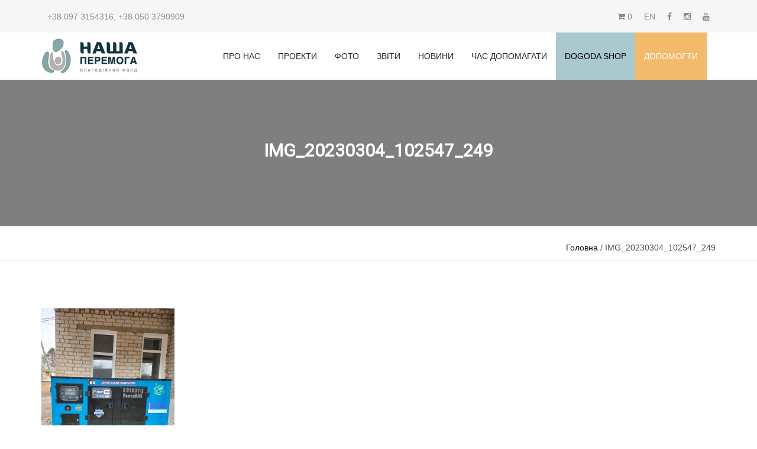

--- FILE ---
content_type: text/html; charset=UTF-8
request_url: https://nashaperemoga.com.ua/news/hidne-zhyttia-dlia-litnikh-liudej/attachment/img_20230304_102547_249/
body_size: 59509
content:
<!doctype html><html lang="uk"><head><meta charset="utf-8" /><meta name="viewport" content="width=device-width, initial-scale=1.0"><link rel="shortcut icon" href="https://nashaperemoga.com.ua/wp-content/themes/fond/images/favicon.ico" type="image/x-icon"><link rel="icon" href="https://nashaperemoga.com.ua/wp-content/themes/fond/images/favicon.ico" type="image/x-icon">  <script defer src="https://www.googletagmanager.com/gtag/js?id=G-K7VGCBLNCH"></script> <script defer src="[data-uri]"></script> <title>IMG_20230304_102547_249 | Благодійний фонд «Наша Перемога»</title><style>img:is([sizes="auto" i], [sizes^="auto," i]) { contain-intrinsic-size: 3000px 1500px }</style><meta name="robots" content="max-image-preview:large" /><meta name="author" content="admin"/><link rel="canonical" href="https://nashaperemoga.com.ua/news/hidne-zhyttia-dlia-litnikh-liudej/attachment/img_20230304_102547_249/" /><meta name="generator" content="All in One SEO (AIOSEO) 4.9.3" /><meta property="og:locale" content="uk_UA" /><meta property="og:site_name" content="Благодійний фонд «Наша Перемога» | Опікуємся будинком для людей похилого віку" /><meta property="og:type" content="article" /><meta property="og:title" content="IMG_20230304_102547_249 | Благодійний фонд «Наша Перемога»" /><meta property="og:url" content="https://nashaperemoga.com.ua/news/hidne-zhyttia-dlia-litnikh-liudej/attachment/img_20230304_102547_249/" /><meta property="article:published_time" content="2023-03-13T11:08:38+00:00" /><meta property="article:modified_time" content="2023-03-13T11:08:38+00:00" /><meta name="twitter:card" content="summary" /><meta name="twitter:title" content="IMG_20230304_102547_249 | Благодійний фонд «Наша Перемога»" /> <script type="application/ld+json" class="aioseo-schema">{"@context":"https:\/\/schema.org","@graph":[{"@type":"BreadcrumbList","@id":"https:\/\/nashaperemoga.com.ua\/news\/hidne-zhyttia-dlia-litnikh-liudej\/attachment\/img_20230304_102547_249\/#breadcrumblist","itemListElement":[{"@type":"ListItem","@id":"https:\/\/nashaperemoga.com.ua#listItem","position":1,"name":"Home","item":"https:\/\/nashaperemoga.com.ua","nextItem":{"@type":"ListItem","@id":"https:\/\/nashaperemoga.com.ua\/news\/hidne-zhyttia-dlia-litnikh-liudej\/attachment\/img_20230304_102547_249\/#listItem","name":"IMG_20230304_102547_249"}},{"@type":"ListItem","@id":"https:\/\/nashaperemoga.com.ua\/news\/hidne-zhyttia-dlia-litnikh-liudej\/attachment\/img_20230304_102547_249\/#listItem","position":2,"name":"IMG_20230304_102547_249","previousItem":{"@type":"ListItem","@id":"https:\/\/nashaperemoga.com.ua#listItem","name":"Home"}}]},{"@type":"ItemPage","@id":"https:\/\/nashaperemoga.com.ua\/news\/hidne-zhyttia-dlia-litnikh-liudej\/attachment\/img_20230304_102547_249\/#itempage","url":"https:\/\/nashaperemoga.com.ua\/news\/hidne-zhyttia-dlia-litnikh-liudej\/attachment\/img_20230304_102547_249\/","name":"IMG_20230304_102547_249 | \u0411\u043b\u0430\u0433\u043e\u0434\u0456\u0439\u043d\u0438\u0439 \u0444\u043e\u043d\u0434 \u00ab\u041d\u0430\u0448\u0430 \u041f\u0435\u0440\u0435\u043c\u043e\u0433\u0430\u00bb","inLanguage":"uk","isPartOf":{"@id":"https:\/\/nashaperemoga.com.ua\/#website"},"breadcrumb":{"@id":"https:\/\/nashaperemoga.com.ua\/news\/hidne-zhyttia-dlia-litnikh-liudej\/attachment\/img_20230304_102547_249\/#breadcrumblist"},"author":{"@id":"https:\/\/nashaperemoga.com.ua\/author\/admin\/#author"},"creator":{"@id":"https:\/\/nashaperemoga.com.ua\/author\/admin\/#author"},"datePublished":"2023-03-13T14:08:38+03:00","dateModified":"2023-03-13T14:08:38+03:00"},{"@type":"Organization","@id":"https:\/\/nashaperemoga.com.ua\/#organization","name":"\u0411\u043b\u0430\u0433\u043e\u0434\u0456\u0439\u043d\u0438\u0439 \u0444\u043e\u043d\u0434 \u00ab\u041d\u0430\u0448\u0430 \u041f\u0435\u0440\u0435\u043c\u043e\u0433\u0430\u00bb","description":"\u041e\u043f\u0456\u043a\u0443\u0454\u043c\u0441\u044f \u0431\u0443\u0434\u0438\u043d\u043a\u043e\u043c \u0434\u043b\u044f \u043b\u044e\u0434\u0435\u0439 \u043f\u043e\u0445\u0438\u043b\u043e\u0433\u043e \u0432\u0456\u043a\u0443","url":"https:\/\/nashaperemoga.com.ua\/"},{"@type":"Person","@id":"https:\/\/nashaperemoga.com.ua\/author\/admin\/#author","url":"https:\/\/nashaperemoga.com.ua\/author\/admin\/","name":"admin","image":{"@type":"ImageObject","@id":"https:\/\/nashaperemoga.com.ua\/news\/hidne-zhyttia-dlia-litnikh-liudej\/attachment\/img_20230304_102547_249\/#authorImage","url":"https:\/\/secure.gravatar.com\/avatar\/fa3ad9dc321a43dbbd5fc465ebb819ca?s=96&d=mm&r=g","width":96,"height":96,"caption":"admin"}},{"@type":"WebSite","@id":"https:\/\/nashaperemoga.com.ua\/#website","url":"https:\/\/nashaperemoga.com.ua\/","name":"\u0411\u043b\u0430\u0433\u043e\u0434\u0456\u0439\u043d\u0438\u0439 \u0444\u043e\u043d\u0434 \u00ab\u041d\u0430\u0448\u0430 \u041f\u0435\u0440\u0435\u043c\u043e\u0433\u0430\u00bb","description":"\u041e\u043f\u0456\u043a\u0443\u0454\u043c\u0441\u044f \u0431\u0443\u0434\u0438\u043d\u043a\u043e\u043c \u0434\u043b\u044f \u043b\u044e\u0434\u0435\u0439 \u043f\u043e\u0445\u0438\u043b\u043e\u0433\u043e \u0432\u0456\u043a\u0443","inLanguage":"uk","publisher":{"@id":"https:\/\/nashaperemoga.com.ua\/#organization"}}]}</script>  <script defer src="[data-uri]"></script> <style id='wp-emoji-styles-inline-css' type='text/css'>img.wp-smiley, img.emoji {
		display: inline !important;
		border: none !important;
		box-shadow: none !important;
		height: 1em !important;
		width: 1em !important;
		margin: 0 0.07em !important;
		vertical-align: -0.1em !important;
		background: none !important;
		padding: 0 !important;
	}</style><link rel='stylesheet' id='wp-block-library-css' href='https://nashaperemoga.com.ua/wp-includes/css/dist/block-library/style.min.css?ver=6.7.4' type='text/css' media='all' /><link rel='stylesheet' id='aioseo/css/src/vue/standalone/blocks/table-of-contents/global.scss-css' href='https://nashaperemoga.com.ua/wp-content/cache/autoptimize/css/autoptimize_single_8aeaa129c1f80e6e5dbaa329351d1482.css?ver=4.9.3' type='text/css' media='all' /><style id='classic-theme-styles-inline-css' type='text/css'>/*! This file is auto-generated */
.wp-block-button__link{color:#fff;background-color:#32373c;border-radius:9999px;box-shadow:none;text-decoration:none;padding:calc(.667em + 2px) calc(1.333em + 2px);font-size:1.125em}.wp-block-file__button{background:#32373c;color:#fff;text-decoration:none}</style><style id='global-styles-inline-css' type='text/css'>:root{--wp--preset--aspect-ratio--square: 1;--wp--preset--aspect-ratio--4-3: 4/3;--wp--preset--aspect-ratio--3-4: 3/4;--wp--preset--aspect-ratio--3-2: 3/2;--wp--preset--aspect-ratio--2-3: 2/3;--wp--preset--aspect-ratio--16-9: 16/9;--wp--preset--aspect-ratio--9-16: 9/16;--wp--preset--color--black: #000000;--wp--preset--color--cyan-bluish-gray: #abb8c3;--wp--preset--color--white: #ffffff;--wp--preset--color--pale-pink: #f78da7;--wp--preset--color--vivid-red: #cf2e2e;--wp--preset--color--luminous-vivid-orange: #ff6900;--wp--preset--color--luminous-vivid-amber: #fcb900;--wp--preset--color--light-green-cyan: #7bdcb5;--wp--preset--color--vivid-green-cyan: #00d084;--wp--preset--color--pale-cyan-blue: #8ed1fc;--wp--preset--color--vivid-cyan-blue: #0693e3;--wp--preset--color--vivid-purple: #9b51e0;--wp--preset--gradient--vivid-cyan-blue-to-vivid-purple: linear-gradient(135deg,rgba(6,147,227,1) 0%,rgb(155,81,224) 100%);--wp--preset--gradient--light-green-cyan-to-vivid-green-cyan: linear-gradient(135deg,rgb(122,220,180) 0%,rgb(0,208,130) 100%);--wp--preset--gradient--luminous-vivid-amber-to-luminous-vivid-orange: linear-gradient(135deg,rgba(252,185,0,1) 0%,rgba(255,105,0,1) 100%);--wp--preset--gradient--luminous-vivid-orange-to-vivid-red: linear-gradient(135deg,rgba(255,105,0,1) 0%,rgb(207,46,46) 100%);--wp--preset--gradient--very-light-gray-to-cyan-bluish-gray: linear-gradient(135deg,rgb(238,238,238) 0%,rgb(169,184,195) 100%);--wp--preset--gradient--cool-to-warm-spectrum: linear-gradient(135deg,rgb(74,234,220) 0%,rgb(151,120,209) 20%,rgb(207,42,186) 40%,rgb(238,44,130) 60%,rgb(251,105,98) 80%,rgb(254,248,76) 100%);--wp--preset--gradient--blush-light-purple: linear-gradient(135deg,rgb(255,206,236) 0%,rgb(152,150,240) 100%);--wp--preset--gradient--blush-bordeaux: linear-gradient(135deg,rgb(254,205,165) 0%,rgb(254,45,45) 50%,rgb(107,0,62) 100%);--wp--preset--gradient--luminous-dusk: linear-gradient(135deg,rgb(255,203,112) 0%,rgb(199,81,192) 50%,rgb(65,88,208) 100%);--wp--preset--gradient--pale-ocean: linear-gradient(135deg,rgb(255,245,203) 0%,rgb(182,227,212) 50%,rgb(51,167,181) 100%);--wp--preset--gradient--electric-grass: linear-gradient(135deg,rgb(202,248,128) 0%,rgb(113,206,126) 100%);--wp--preset--gradient--midnight: linear-gradient(135deg,rgb(2,3,129) 0%,rgb(40,116,252) 100%);--wp--preset--font-size--small: 13px;--wp--preset--font-size--medium: 20px;--wp--preset--font-size--large: 36px;--wp--preset--font-size--x-large: 42px;--wp--preset--font-family--inter: "Inter", sans-serif;--wp--preset--font-family--cardo: Cardo;--wp--preset--spacing--20: 0.44rem;--wp--preset--spacing--30: 0.67rem;--wp--preset--spacing--40: 1rem;--wp--preset--spacing--50: 1.5rem;--wp--preset--spacing--60: 2.25rem;--wp--preset--spacing--70: 3.38rem;--wp--preset--spacing--80: 5.06rem;--wp--preset--shadow--natural: 6px 6px 9px rgba(0, 0, 0, 0.2);--wp--preset--shadow--deep: 12px 12px 50px rgba(0, 0, 0, 0.4);--wp--preset--shadow--sharp: 6px 6px 0px rgba(0, 0, 0, 0.2);--wp--preset--shadow--outlined: 6px 6px 0px -3px rgba(255, 255, 255, 1), 6px 6px rgba(0, 0, 0, 1);--wp--preset--shadow--crisp: 6px 6px 0px rgba(0, 0, 0, 1);}:where(.is-layout-flex){gap: 0.5em;}:where(.is-layout-grid){gap: 0.5em;}body .is-layout-flex{display: flex;}.is-layout-flex{flex-wrap: wrap;align-items: center;}.is-layout-flex > :is(*, div){margin: 0;}body .is-layout-grid{display: grid;}.is-layout-grid > :is(*, div){margin: 0;}:where(.wp-block-columns.is-layout-flex){gap: 2em;}:where(.wp-block-columns.is-layout-grid){gap: 2em;}:where(.wp-block-post-template.is-layout-flex){gap: 1.25em;}:where(.wp-block-post-template.is-layout-grid){gap: 1.25em;}.has-black-color{color: var(--wp--preset--color--black) !important;}.has-cyan-bluish-gray-color{color: var(--wp--preset--color--cyan-bluish-gray) !important;}.has-white-color{color: var(--wp--preset--color--white) !important;}.has-pale-pink-color{color: var(--wp--preset--color--pale-pink) !important;}.has-vivid-red-color{color: var(--wp--preset--color--vivid-red) !important;}.has-luminous-vivid-orange-color{color: var(--wp--preset--color--luminous-vivid-orange) !important;}.has-luminous-vivid-amber-color{color: var(--wp--preset--color--luminous-vivid-amber) !important;}.has-light-green-cyan-color{color: var(--wp--preset--color--light-green-cyan) !important;}.has-vivid-green-cyan-color{color: var(--wp--preset--color--vivid-green-cyan) !important;}.has-pale-cyan-blue-color{color: var(--wp--preset--color--pale-cyan-blue) !important;}.has-vivid-cyan-blue-color{color: var(--wp--preset--color--vivid-cyan-blue) !important;}.has-vivid-purple-color{color: var(--wp--preset--color--vivid-purple) !important;}.has-black-background-color{background-color: var(--wp--preset--color--black) !important;}.has-cyan-bluish-gray-background-color{background-color: var(--wp--preset--color--cyan-bluish-gray) !important;}.has-white-background-color{background-color: var(--wp--preset--color--white) !important;}.has-pale-pink-background-color{background-color: var(--wp--preset--color--pale-pink) !important;}.has-vivid-red-background-color{background-color: var(--wp--preset--color--vivid-red) !important;}.has-luminous-vivid-orange-background-color{background-color: var(--wp--preset--color--luminous-vivid-orange) !important;}.has-luminous-vivid-amber-background-color{background-color: var(--wp--preset--color--luminous-vivid-amber) !important;}.has-light-green-cyan-background-color{background-color: var(--wp--preset--color--light-green-cyan) !important;}.has-vivid-green-cyan-background-color{background-color: var(--wp--preset--color--vivid-green-cyan) !important;}.has-pale-cyan-blue-background-color{background-color: var(--wp--preset--color--pale-cyan-blue) !important;}.has-vivid-cyan-blue-background-color{background-color: var(--wp--preset--color--vivid-cyan-blue) !important;}.has-vivid-purple-background-color{background-color: var(--wp--preset--color--vivid-purple) !important;}.has-black-border-color{border-color: var(--wp--preset--color--black) !important;}.has-cyan-bluish-gray-border-color{border-color: var(--wp--preset--color--cyan-bluish-gray) !important;}.has-white-border-color{border-color: var(--wp--preset--color--white) !important;}.has-pale-pink-border-color{border-color: var(--wp--preset--color--pale-pink) !important;}.has-vivid-red-border-color{border-color: var(--wp--preset--color--vivid-red) !important;}.has-luminous-vivid-orange-border-color{border-color: var(--wp--preset--color--luminous-vivid-orange) !important;}.has-luminous-vivid-amber-border-color{border-color: var(--wp--preset--color--luminous-vivid-amber) !important;}.has-light-green-cyan-border-color{border-color: var(--wp--preset--color--light-green-cyan) !important;}.has-vivid-green-cyan-border-color{border-color: var(--wp--preset--color--vivid-green-cyan) !important;}.has-pale-cyan-blue-border-color{border-color: var(--wp--preset--color--pale-cyan-blue) !important;}.has-vivid-cyan-blue-border-color{border-color: var(--wp--preset--color--vivid-cyan-blue) !important;}.has-vivid-purple-border-color{border-color: var(--wp--preset--color--vivid-purple) !important;}.has-vivid-cyan-blue-to-vivid-purple-gradient-background{background: var(--wp--preset--gradient--vivid-cyan-blue-to-vivid-purple) !important;}.has-light-green-cyan-to-vivid-green-cyan-gradient-background{background: var(--wp--preset--gradient--light-green-cyan-to-vivid-green-cyan) !important;}.has-luminous-vivid-amber-to-luminous-vivid-orange-gradient-background{background: var(--wp--preset--gradient--luminous-vivid-amber-to-luminous-vivid-orange) !important;}.has-luminous-vivid-orange-to-vivid-red-gradient-background{background: var(--wp--preset--gradient--luminous-vivid-orange-to-vivid-red) !important;}.has-very-light-gray-to-cyan-bluish-gray-gradient-background{background: var(--wp--preset--gradient--very-light-gray-to-cyan-bluish-gray) !important;}.has-cool-to-warm-spectrum-gradient-background{background: var(--wp--preset--gradient--cool-to-warm-spectrum) !important;}.has-blush-light-purple-gradient-background{background: var(--wp--preset--gradient--blush-light-purple) !important;}.has-blush-bordeaux-gradient-background{background: var(--wp--preset--gradient--blush-bordeaux) !important;}.has-luminous-dusk-gradient-background{background: var(--wp--preset--gradient--luminous-dusk) !important;}.has-pale-ocean-gradient-background{background: var(--wp--preset--gradient--pale-ocean) !important;}.has-electric-grass-gradient-background{background: var(--wp--preset--gradient--electric-grass) !important;}.has-midnight-gradient-background{background: var(--wp--preset--gradient--midnight) !important;}.has-small-font-size{font-size: var(--wp--preset--font-size--small) !important;}.has-medium-font-size{font-size: var(--wp--preset--font-size--medium) !important;}.has-large-font-size{font-size: var(--wp--preset--font-size--large) !important;}.has-x-large-font-size{font-size: var(--wp--preset--font-size--x-large) !important;}
:where(.wp-block-post-template.is-layout-flex){gap: 1.25em;}:where(.wp-block-post-template.is-layout-grid){gap: 1.25em;}
:where(.wp-block-columns.is-layout-flex){gap: 2em;}:where(.wp-block-columns.is-layout-grid){gap: 2em;}
:root :where(.wp-block-pullquote){font-size: 1.5em;line-height: 1.6;}</style><link rel='stylesheet' id='contact-form-7-css' href='https://nashaperemoga.com.ua/wp-content/cache/autoptimize/css/autoptimize_single_64ac31699f5326cb3c76122498b76f66.css?ver=6.1.4' type='text/css' media='all' /><link rel='stylesheet' id='ultimeter-css' href='https://nashaperemoga.com.ua/wp-content/cache/autoptimize/css/autoptimize_single_f0dc3f019dec1b551911fafeedb43edf.css?ver=3.0.7' type='text/css' media='all' /><link rel='stylesheet' id='woocommerce-layout-css' href='https://nashaperemoga.com.ua/wp-content/cache/autoptimize/css/autoptimize_single_f436463de7c96408a776bdb79d0c5826.css?ver=9.7.2' type='text/css' media='all' /><link rel='stylesheet' id='woocommerce-smallscreen-css' href='https://nashaperemoga.com.ua/wp-content/cache/autoptimize/css/autoptimize_single_59d266c0ea580aae1113acb3761f7ad5.css?ver=9.7.2' type='text/css' media='only screen and (max-width: 768px)' /><link rel='stylesheet' id='woocommerce-general-css' href='https://nashaperemoga.com.ua/wp-content/cache/autoptimize/css/autoptimize_single_7f07d0be257d1039533077f60d396a85.css?ver=9.7.2' type='text/css' media='all' /><style id='woocommerce-inline-inline-css' type='text/css'>.woocommerce form .form-row .required { visibility: visible; }</style><link rel='stylesheet' id='brands-styles-css' href='https://nashaperemoga.com.ua/wp-content/cache/autoptimize/css/autoptimize_single_48d56016b20f151be4f24ba6d0eb1be4.css?ver=9.7.2' type='text/css' media='all' /><link rel='stylesheet' id='main-style-css' href='https://nashaperemoga.com.ua/wp-content/themes/fond/style.css?ver=6.7.4' type='text/css' media='all' /><link rel='stylesheet' id='bootstrap-css' href='https://nashaperemoga.com.ua/wp-content/themes/fond/js/bootstrap/bootstrap.min.css?ver=1.0' type='text/css' media='all' /><link rel='stylesheet' id='mainmenu-css' href='https://nashaperemoga.com.ua/wp-content/cache/autoptimize/css/autoptimize_single_bb2418aa9ece1ec86ba07bae73a1aa5c.css?ver=1.0' type='text/css' media='all' /><link rel='stylesheet' id='default-css' href='https://nashaperemoga.com.ua/wp-content/cache/autoptimize/css/autoptimize_single_d1ecc8bd5739c0bf62a84dfd47e54db1.css?ver=1.0' type='text/css' media='all' /><link rel='stylesheet' id='layouts-css' href='https://nashaperemoga.com.ua/wp-content/cache/autoptimize/css/autoptimize_single_49a237856fb606b8adf22a615a30eec3.css?ver=1.0' type='text/css' media='all' /><link rel='stylesheet' id='font-awesome-css' href='https://nashaperemoga.com.ua/wp-content/themes/fond/css/font-awesome/css/font-awesome.min.css?ver=1.0' type='text/css' media='all' /><link rel='stylesheet' id='responsive-css' href='https://nashaperemoga.com.ua/wp-content/cache/autoptimize/css/autoptimize_single_438654f7d33719a9ffa496f80e1fe157.css?ver=1.0' type='text/css' media='all' /><link rel='stylesheet' id='masterslider-css' href='https://nashaperemoga.com.ua/wp-content/cache/autoptimize/css/autoptimize_single_f4919388bd6c9c7c3eaa8352f7b5266f.css?ver=1.0' type='text/css' media='all' /><link rel='stylesheet' id='et-line-font-css' href='https://nashaperemoga.com.ua/wp-content/cache/autoptimize/css/autoptimize_single_a6431aff83b44ab55177544ec4113613.css?ver=1.0' type='text/css' media='all' /><link rel='stylesheet' id='owl-carousel-css' href='https://nashaperemoga.com.ua/wp-content/cache/autoptimize/css/autoptimize_single_c6aee79b51b71866a35c134f6b321761.css?ver=1.0' type='text/css' media='all' /><link rel='stylesheet' id='smart-forms-css' href='https://nashaperemoga.com.ua/wp-content/cache/autoptimize/css/autoptimize_single_67c08854b354989ae314cfc6fe9d13ce.css?ver=1.0' type='text/css' media='all' /><link rel='stylesheet' id='help-form-css' href='https://nashaperemoga.com.ua/wp-content/cache/autoptimize/css/autoptimize_single_3750790c766e30bacde79c84216bbcd4.css?ver=1.0' type='text/css' media='all' /><link rel='stylesheet' id='custom-css' href='https://nashaperemoga.com.ua/wp-content/cache/autoptimize/css/autoptimize_single_fa8d8714e8eaf32afc11d7b9d57631a1.css?ver=1.0' type='text/css' media='all' /><link rel='stylesheet' id='fancybox-css' href='https://nashaperemoga.com.ua/wp-content/plugins/easy-fancybox/fancybox/1.5.4/jquery.fancybox.min.css?ver=6.7.4' type='text/css' media='screen' /><link rel='stylesheet' id='wp-pagenavi-css' href='https://nashaperemoga.com.ua/wp-content/cache/autoptimize/css/autoptimize_single_73d29ecb3ae4eb2b78712fab3a46d32d.css?ver=2.70' type='text/css' media='all' /> <script type="text/javascript" src="https://nashaperemoga.com.ua/wp-includes/js/jquery/jquery.min.js?ver=3.7.1" id="jquery-core-js"></script> <script defer type="text/javascript" src="https://nashaperemoga.com.ua/wp-includes/js/jquery/jquery-migrate.min.js?ver=3.4.1" id="jquery-migrate-js"></script> <script type="text/javascript" src="https://nashaperemoga.com.ua/wp-content/plugins/woocommerce/assets/js/jquery-blockui/jquery.blockUI.min.js?ver=2.7.0-wc.9.7.2" id="jquery-blockui-js" defer="defer" data-wp-strategy="defer"></script> <script defer id="wc-add-to-cart-js-extra" src="[data-uri]"></script> <script type="text/javascript" src="https://nashaperemoga.com.ua/wp-content/plugins/woocommerce/assets/js/frontend/add-to-cart.min.js?ver=9.7.2" id="wc-add-to-cart-js" defer="defer" data-wp-strategy="defer"></script> <script type="text/javascript" src="https://nashaperemoga.com.ua/wp-content/plugins/woocommerce/assets/js/js-cookie/js.cookie.min.js?ver=2.1.4-wc.9.7.2" id="js-cookie-js" defer="defer" data-wp-strategy="defer"></script> <script defer id="woocommerce-js-extra" src="[data-uri]"></script> <script type="text/javascript" src="https://nashaperemoga.com.ua/wp-content/plugins/woocommerce/assets/js/frontend/woocommerce.min.js?ver=9.7.2" id="woocommerce-js" defer="defer" data-wp-strategy="defer"></script> <link rel="https://api.w.org/" href="https://nashaperemoga.com.ua/wp-json/" /><link rel="alternate" title="JSON" type="application/json" href="https://nashaperemoga.com.ua/wp-json/wp/v2/media/1912" /><link rel="EditURI" type="application/rsd+xml" title="RSD" href="https://nashaperemoga.com.ua/xmlrpc.php?rsd" /><meta name="generator" content="WordPress 6.7.4" /><meta name="generator" content="WooCommerce 9.7.2" /><link rel='shortlink' href='https://nashaperemoga.com.ua/?p=1912' /><link rel="alternate" title="oEmbed (JSON)" type="application/json+oembed" href="https://nashaperemoga.com.ua/wp-json/oembed/1.0/embed?url=https%3A%2F%2Fnashaperemoga.com.ua%2Fnews%2Fhidne-zhyttia-dlia-litnikh-liudej%2Fattachment%2Fimg_20230304_102547_249%2F&#038;lang=uk" /><link rel="alternate" title="oEmbed (XML)" type="text/xml+oembed" href="https://nashaperemoga.com.ua/wp-json/oembed/1.0/embed?url=https%3A%2F%2Fnashaperemoga.com.ua%2Fnews%2Fhidne-zhyttia-dlia-litnikh-liudej%2Fattachment%2Fimg_20230304_102547_249%2F&#038;format=xml&#038;lang=uk" /> <script defer src="[data-uri]"></script> <noscript><style>.woocommerce-product-gallery{ opacity: 1 !important; }</style></noscript><style class='wp-fonts-local' type='text/css'>@font-face{font-family:Inter;font-style:normal;font-weight:300 900;font-display:fallback;src:url('https://nashaperemoga.com.ua/wp-content/plugins/woocommerce/assets/fonts/Inter-VariableFont_slnt,wght.woff2') format('woff2');font-stretch:normal;}
@font-face{font-family:Cardo;font-style:normal;font-weight:400;font-display:fallback;src:url('https://nashaperemoga.com.ua/wp-content/plugins/woocommerce/assets/fonts/cardo_normal_400.woff2') format('woff2');}</style></head><body class="attachment attachment-template-default single single-attachment postid-1912 attachmentid-1912 attachment-jpeg theme-fond woocommerce-no-js"><div class="site_wrapper"><div class="topbar light topbar-padding"><div class="container"><div class="topbar-left-items"><ul class="toplist toppadding pull-left paddtop1"><li><a href="tel:380973154316">+38 097 3154316</a>, <a href="tel:380503790909">+38 050
 3790909</a></li></ul></div><div class="topbar-right-items pull-right"><ul class="toplist toppadding"><li><div class="mini-cart-icon"> <a class="cart-icon" href="https://nashaperemoga.com.ua/cart/"
 title="Переглянути мій кошик"> <i class="fa fa-shopping-cart"></i> <span class="cart-count"> 0 </span> </a></div></li><li class="lang-item lang-item-105 lang-item-en no-translation lang-item-first"><a lang="en-US" hreflang="en-US" href="https://nashaperemoga.com.ua/en/">EN</a></li><li><a target="_blank" href="https://www.facebook.com/nashaperemoga/"><i
 class="fa fa-facebook"></i></a></li><li><a target="_blank" href="https://instagram.com/_nasha_peremoga_?igshid=gs58ifs8rk77"><i
 class="fa fa-instagram"></i></a></li><li><a target="_blank" href="https://www.youtube.com/channel/UCeMVuO72t5-qg5t7fX4N_Ag"><i
 class="fa fa-youtube"></i></a></li></ul></div></div></div><div class="clearfix"></div><div id="header"><div class="container"><div class="navbar cyan navbar-default yamm"><div class="navbar-header"> <button type="button" data-toggle="collapse" data-target="#navbar-collapse-grid"
 class="navbar-toggle two three"><span class="icon-bar"></span><span
 class="icon-bar"></span><span class="icon-bar"></span></button> <a href="https://nashaperemoga.com.ua/" class="navbar-brand less-top-padding"><img
 src="https://nashaperemoga.com.ua/wp-content/themes/fond/images/logo.png"
 alt="Благодійний фонд «Наша Перемога»"
 title="Благодійний фонд «Наша Перемога»" /></a></div><div class="header-help"> <a href="https://nashaperemoga.com.ua/help/"
 class=" btn btn-red-4 less-top-bottom-padding btn-round btn-small-2"> Допомогти </a></div><div id="navbar-collapse-grid" class="navbar-collapse collapse pull-right"><div class="menu-main-menu-ukr-container"><ul id="menu-main-menu-ukr" class="nav cyan navbar-nav"><li id="menu-item-52" class="menu-item menu-item-type-post_type menu-item-object-page nav-item nav-item-52"><a title="Про нас" href="https://nashaperemoga.com.ua/pro-nas/" class="nav-link">Про нас</a></li><li id="menu-item-145" class="menu-item menu-item-type-taxonomy menu-item-object-category nav-item nav-item-145"><a title="Проекти" href="https://nashaperemoga.com.ua/project/" class="nav-link">Проекти</a></li><li id="menu-item-524" class="menu-item menu-item-type-taxonomy menu-item-object-category nav-item nav-item-524"><a title="Фото" href="https://nashaperemoga.com.ua/gallery/" class="nav-link">Фото</a></li><li id="menu-item-377" class="menu-item menu-item-type-taxonomy menu-item-object-category nav-item nav-item-377"><a title="Звіти" href="https://nashaperemoga.com.ua/report/" class="nav-link">Звіти</a></li><li id="menu-item-147" class="menu-item menu-item-type-taxonomy menu-item-object-category nav-item nav-item-147"><a title="Новини" href="https://nashaperemoga.com.ua/news/" class="nav-link">Новини</a></li><li id="menu-item-3367" class="menu-item menu-item-type-taxonomy menu-item-object-category nav-item nav-item-3367"><a title="Час допомагати" href="https://nashaperemoga.com.ua/chas-dopomagaty/" class="nav-link">Час допомагати</a></li><li id="menu-item-2440" class="menu-item menu-item-type-post_type menu-item-object-page menu-item-has-children nav-item nav-item-2440  dropdown"><a title="DOGODA SHOP" href="https://nashaperemoga.com.ua/shop/" class="nav-link" role="button" aria-haspopup="true">DOGODA SHOP</a><ul role="menu" class=" dropdown-menu"><li><a title="Магазин" href="https://nashaperemoga.com.ua/shop/" class="menu-item menu-item-type-post_type menu-item-object-page dropdown-item" id="menu-item-2959">Магазин</a></li><li><a title="Наші майстри" href="https://nashaperemoga.com.ua/maystry/" class="menu-item menu-item-type-taxonomy menu-item-object-category dropdown-item" id="menu-item-2958">Наші майстри</a></li><li><a title="Доставка та повернення" href="https://nashaperemoga.com.ua/shop/dostavka-ta-povernennia/" class="menu-item menu-item-type-post_type menu-item-object-page dropdown-item" id="menu-item-2441">Доставка та повернення</a></li></ul></li><li id="menu-item-1011" class="menu-item menu-item-type-custom menu-item-object-custom nav-item nav-item-1011"><a title="Допомогти" href="/help" class="nav-link">Допомогти</a></li></ul></div></div></div></div></div><div class="clearfix"></div><section id="post-1912" class="post-1912 attachment type-attachment status-inherit hentry"><div class="header-inner two"><div class="inner text-center"><h1 class="title text-white uppercase">IMG_20230304_102547_249</h1></div><div class="overlay bg-opacity-5"></div> <img src="" alt="" class="img-responsive" style="width:100%;" /></div></section><div class="clearfix"></div><section><div class="pagenation-holder"><div class="container"><div class="row"><div class="col-md-6"></div><div class="col-md-6 text-right"><div class="pagenation_links"><a href="/"> Головна</a> / 
 IMG_20230304_102547_249</div></div></div></div></div></section><div class="clearfix"></div><section class="sec-padding"><div class="container"><div class="row"><div class="content col-md-12"><p class="attachment"><a href='https://nashaperemoga.com.ua/wp-content/uploads/2023/03/IMG_20230304_102547_249-scaled.jpg'><img fetchpriority="high" decoding="async" width="225" height="300" src="https://nashaperemoga.com.ua/wp-content/uploads/2023/03/IMG_20230304_102547_249-225x300.jpg" class="attachment-medium size-medium" alt="" srcset="https://nashaperemoga.com.ua/wp-content/uploads/2023/03/IMG_20230304_102547_249-225x300.jpg 225w, https://nashaperemoga.com.ua/wp-content/uploads/2023/03/IMG_20230304_102547_249-scaled-600x800.jpg 600w, https://nashaperemoga.com.ua/wp-content/uploads/2023/03/IMG_20230304_102547_249-768x1024.jpg 768w, https://nashaperemoga.com.ua/wp-content/uploads/2023/03/IMG_20230304_102547_249-1152x1536.jpg 1152w, https://nashaperemoga.com.ua/wp-content/uploads/2023/03/IMG_20230304_102547_249-1536x2048.jpg 1536w, https://nashaperemoga.com.ua/wp-content/uploads/2023/03/IMG_20230304_102547_249-scaled.jpg 1920w" sizes="(max-width: 225px) 100vw, 225px" /></a></p></div></div></div></div></section><section class="section-dark sec-padding"><div class="container"><div class="row"><div class="col-md-3 col-sm-6 colmargin"><div class="footer-logo"><img src="https://nashaperemoga.com.ua/wp-content/themes/fond/images/flogo.png" alt="Благодійний фонд «Наша Перемога»" title="Благодійний фонд «Наша Перемога»" /></div><ul class="address-info"><li> БЛАГОДІЙНА ОРГАНІЗАЦІЯ «БЛАГОДІЙНИЙ ФОНД «НАША ПЕРЕМОГА»</li><li><i class="fa fa-phone"></i><a href="tel:380973154316">+38 097 3154316</a></li><li><i class="fa fa-phone"></i><a href="tel:380503790909">+38 050 3790909</a></li><li><i class="fa fa-envelope"></i> team@nashaperemoga.com.ua</li><li><i class="fa fa-map-marker"></i> вул. Тимошенка, 7Б, кв. 35, м. Київ, 04212</li></ul></div><div class="col-md-3 clearfix"><h4 class="uppercase footer-title less-mar3  font-weight-3"> Допомога:</h4><div class="clearfix"></div><div class="footer-title-bottomstrip"></div><ul class="address-info"><li> <a class=" btn btn-red-4 less-top-bottom-padding btn-round btn-small-2" href="https://nashaperemoga.com.ua/help/"> Допомогти </a></li><li><div class="item-holder payment-methods"><h5>Платіжні методи:</h5> <img src="https://nashaperemoga.com.ua/wp-content/themes/fond/images/liqpay.png" alt="liqpay"><br /> <img src="https://nashaperemoga.com.ua/wp-content/themes/fond/images/mastercard.png" alt="mastercard"><br /> <img src="https://nashaperemoga.com.ua/wp-content/themes/fond/images/visa.png" alt="visa"></div></li><li><a href="https://nashaperemoga.com.ua/shop/dostavka-ta-povernennia/"> Доставка та повернення </a></li></ul></div><div class="col-md-3 clearfix"><div class="item-holder"><h4 class="uppercase footer-title less-mar3  font-weight-3"> Останнє на сайті</h4><div class="footer-title-bottomstrip"></div><div class="clearfix"></div><div class="image-left"> <a href="https://nashaperemoga.com.ua/news/rizdvo-2025-v-peremozi/"> <img src="https://nashaperemoga.com.ua/wp-content/uploads/2025/12/Peremoha_Rizdvo2025_3-80x80.jpg" alt="Різдво 2025 в Перемозі" title="Різдво 2025 в Перемозі" /> </a></div><div class="text-box-right"><h6 class="text-white less-mar3 nopadding  font-weight-3 nopadding"><a href="https://nashaperemoga.com.ua/news/rizdvo-2025-v-peremozi/"> Різдво 2025 в Перемозі </a></h6></div><div class="divider-line solid dark margin"></div><div class="clearfix"></div><div class="image-left"> <a href="https://nashaperemoga.com.ua/news/den-nezalezhnosti-peremoha-2025-2/"> <img src="https://nashaperemoga.com.ua/wp-content/uploads/2025/08/NashaPeremoha_DNezalezhnosti2025_22-80x80.jpg" alt="День Незалежності Перемога 2025" title="День Незалежності Перемога 2025" /> </a></div><div class="text-box-right"><h6 class="text-white less-mar3 nopadding  font-weight-3 nopadding"><a href="https://nashaperemoga.com.ua/news/den-nezalezhnosti-peremoha-2025-2/"> День Незалежності Перемога 2025 </a></h6></div><div class="divider-line solid dark margin"></div><div class="clearfix"></div><div class="image-left"> <a href="https://nashaperemoga.com.ua/news/babusynym-zajtsiam-4-roky/"> <img src="https://nashaperemoga.com.ua/wp-content/uploads/2025/05/NashaPeremoha_BabusyniZajtsi-1-80x80.jpg" alt="«Бабусиним зайцям» 4 роки" title="«Бабусиним зайцям» 4 роки" /> </a></div><div class="text-box-right"><h6 class="text-white less-mar3 nopadding  font-weight-3 nopadding"><a href="https://nashaperemoga.com.ua/news/babusynym-zajtsiam-4-roky/"> «Бабусиним зайцям» 4 роки </a></h6></div><div class="divider-line solid dark margin"></div><div class="clearfix"></div></div></div><div class="col-md-3 clearfix"><h4 class="uppercase footer-title less-mar3  font-weight-3"> Посилання</h4><div class="clearfix"></div><div class="footer-title-bottomstrip"></div><div class="menu-main-menu-ukr-container"><ul id="menu-main-menu-ukr-1" class="usefull-links"><li class="menu-item menu-item-type-post_type menu-item-object-page menu-item-52"><a href="https://nashaperemoga.com.ua/pro-nas/">Про нас</a></li><li class="menu-item menu-item-type-taxonomy menu-item-object-category menu-item-145"><a href="https://nashaperemoga.com.ua/project/">Проекти</a></li><li class="menu-item menu-item-type-taxonomy menu-item-object-category menu-item-524"><a href="https://nashaperemoga.com.ua/gallery/">Фото</a></li><li class="menu-item menu-item-type-taxonomy menu-item-object-category menu-item-377"><a href="https://nashaperemoga.com.ua/report/">Звіти</a></li><li class="menu-item menu-item-type-taxonomy menu-item-object-category menu-item-147"><a href="https://nashaperemoga.com.ua/news/">Новини</a></li><li class="menu-item menu-item-type-taxonomy menu-item-object-category menu-item-3367"><a href="https://nashaperemoga.com.ua/chas-dopomagaty/">Час допомагати</a></li><li class="menu-item menu-item-type-post_type menu-item-object-page menu-item-2440"><a href="https://nashaperemoga.com.ua/shop/">DOGODA SHOP</a></li><li class="menu-item menu-item-type-custom menu-item-object-custom menu-item-1011"><a href="/help">Допомогти</a></li></ul></div></div></div></div></section><div class="clearfix"></div><div class="section-copyrights sec-moreless-padding"><div class="container"><div class="row"><div class="col-md-12"> <span>© 2014-
 2026					«Благодійний фонд «Наша перемога» | <a href="https://nashaperemoga.com.ua/user-agreement/"> Користувальницька угода </a> | <a href="https://nashaperemoga.com.ua/polityka-pryvatnosti/"> Політика приватності </a> </span></div></div></div></div><div class="clearfix"></div> <a href="#" class="scrollup cyan"></a></div>  <script defer src="[data-uri]"></script> <script defer src="[data-uri]"></script> <link rel='stylesheet' id='wc-blocks-integration-css-css' href='https://nashaperemoga.com.ua/wp-content/cache/autoptimize/css/autoptimize_single_b0972f20b7588f0a0354d0a6118efc8e.css?ver=cc5c56a741ea67031457' type='text/css' media='all' /><link rel='stylesheet' id='wc-blocks-style-css' href='https://nashaperemoga.com.ua/wp-content/cache/autoptimize/css/autoptimize_single_49db983e0920158742ebe0eeb6eacf4d.css?ver=wc-9.7.2' type='text/css' media='all' /><link rel='stylesheet' id='glg-photobox-style-css' href='https://nashaperemoga.com.ua/wp-content/plugins/gallery-lightbox-slider/css/photobox/photobox.min.css?ver=1.0.0.41' type='text/css' media='' /> <script type="text/javascript" src="https://nashaperemoga.com.ua/wp-includes/js/dist/hooks.min.js?ver=4d63a3d491d11ffd8ac6" id="wp-hooks-js"></script> <script type="text/javascript" src="https://nashaperemoga.com.ua/wp-includes/js/dist/i18n.min.js?ver=5e580eb46a90c2b997e6" id="wp-i18n-js"></script> <script defer id="wp-i18n-js-after" src="[data-uri]"></script> <script defer type="text/javascript" src="https://nashaperemoga.com.ua/wp-content/cache/autoptimize/js/autoptimize_single_96e7dc3f0e8559e4a3f3ca40b17ab9c3.js?ver=6.1.4" id="swv-js"></script> <script defer id="contact-form-7-js-translations" src="[data-uri]"></script> <script defer id="contact-form-7-js-before" src="[data-uri]"></script> <script defer type="text/javascript" src="https://nashaperemoga.com.ua/wp-content/cache/autoptimize/js/autoptimize_single_2912c657d0592cc532dff73d0d2ce7bb.js?ver=6.1.4" id="contact-form-7-js"></script> <script defer type="text/javascript" src="https://nashaperemoga.com.ua/wp-content/cache/autoptimize/js/autoptimize_single_860224beda3e4b6ea13d87411d8c5ab0.js?ver=2.0.0" id="alg-wc-custom-payment-gateways-js"></script> <script defer type="text/javascript" src="https://nashaperemoga.com.ua/wp-content/cache/autoptimize/js/autoptimize_single_b9da5024221bf94faf7a334d5aa1af54.js?ver=3.0.7" id="ultimeter-js"></script> <script defer type="text/javascript" src="https://nashaperemoga.com.ua/wp-content/cache/autoptimize/js/autoptimize_single_86d5206af37b6bcea4d24b54336eee6b.js" id="jquery-js-js"></script> <script defer type="text/javascript" src="https://nashaperemoga.com.ua/wp-content/themes/fond/js/bootstrap/bootstrap.min.js" id="bootstrap-js-js"></script> <script defer type="text/javascript" src="https://nashaperemoga.com.ua/wp-content/themes/fond/js/masterslider/jquery.easing.min.js" id="easing-js-js"></script> <script defer type="text/javascript" src="https://nashaperemoga.com.ua/wp-content/themes/fond/js/masterslider/masterslider.min.js" id="masterslider-js-js"></script> <script defer type="text/javascript" src="https://nashaperemoga.com.ua/wp-content/cache/autoptimize/js/autoptimize_single_6636030ec6d9104a8c56f51a7700cbe7.js" id="customeUI-js-js"></script> <script defer type="text/javascript" src="https://nashaperemoga.com.ua/wp-content/cache/autoptimize/js/autoptimize_single_5b14510332ba541c4e2680fdbfd6e298.js" id="owl-carousel-js-js"></script> <script defer type="text/javascript" src="https://nashaperemoga.com.ua/wp-content/cache/autoptimize/js/autoptimize_single_f97aeafd6e6683b5920aa5a839bbef9f.js" id="owl-carousel-custom-js-js"></script> <script defer type="text/javascript" src="https://nashaperemoga.com.ua/wp-content/themes/fond/js/tabs/assets/js/responsive-tabs.min.js" id="responsive-tabs-js-js"></script> <script defer type="text/javascript" src="https://nashaperemoga.com.ua/wp-content/cache/autoptimize/js/autoptimize_single_1a38fa532ffae00619631b476d202a22.js" id="totop-js-js"></script> <script defer type="text/javascript" src="https://nashaperemoga.com.ua/wp-content/cache/autoptimize/js/autoptimize_single_df5375f96ba10f79b785b111f6281931.js" id="sticky-js-js"></script> <script defer type="text/javascript" src="https://nashaperemoga.com.ua/wp-content/cache/autoptimize/js/autoptimize_single_4d140ba872d0edeb7dbfa675a9ff1f75.js" id="functions-js-js"></script> <script defer id="custom-ajax-script-js-extra" src="[data-uri]"></script> <script defer type="text/javascript" src="https://nashaperemoga.com.ua/wp-content/cache/autoptimize/js/autoptimize_single_50fb7e99accf36f6ed70bee65a86968e.js" id="custom-ajax-script-js"></script> <script defer type="text/javascript" src="https://nashaperemoga.com.ua/wp-content/plugins/easy-fancybox/vendor/purify.min.js?ver=6.7.4" id="fancybox-purify-js"></script> <script defer id="jquery-fancybox-js-extra" src="[data-uri]"></script> <script defer type="text/javascript" src="https://nashaperemoga.com.ua/wp-content/plugins/easy-fancybox/fancybox/1.5.4/jquery.fancybox.min.js?ver=6.7.4" id="jquery-fancybox-js"></script> <script defer id="jquery-fancybox-js-after" src="[data-uri]"></script> <script defer type="text/javascript" src="https://nashaperemoga.com.ua/wp-content/plugins/easy-fancybox/vendor/jquery.easing.min.js?ver=1.4.1" id="jquery-easing-js"></script> <script defer type="text/javascript" src="https://nashaperemoga.com.ua/wp-content/plugins/woocommerce/assets/js/sourcebuster/sourcebuster.min.js?ver=9.7.2" id="sourcebuster-js-js"></script> <script defer id="wc-order-attribution-js-extra" src="[data-uri]"></script> <script defer type="text/javascript" src="https://nashaperemoga.com.ua/wp-content/plugins/woocommerce/assets/js/frontend/order-attribution.min.js?ver=9.7.2" id="wc-order-attribution-js"></script> <script defer type="text/javascript" src="https://nashaperemoga.com.ua/wp-content/plugins/gallery-lightbox-slider/js/jquery/photobox/jquery.photobox.min.js?ver=1.0.0.41" id="glg-photobox-js"></script> <!--[if lt IE 9]><link rel="stylesheet" href="https://nashaperemoga.com.ua/wp-content/plugins/gallery-lightbox-slider '/css/photobox/photobox.ie.css'.'"><![endif]--><style type="text/css">#pbOverlay { background:rgba(0,0,0,.90)  none repeat scroll 0% 0% !important; }
	.gallery-caption, .blocks-gallery-item figcaption { display: none !important; }	.pbWrapper > img{display: inline;}
	#pbThumbsToggler {display: none !important;}</style> <script defer src="[data-uri]"></script> </body></html>

--- FILE ---
content_type: text/css
request_url: https://nashaperemoga.com.ua/wp-content/cache/autoptimize/css/autoptimize_single_bb2418aa9ece1ec86ba07bae73a1aa5c.css?ver=1.0
body_size: 14607
content:
/*!
 * Yamm!3 - Yet another megamenu for Bootstrap 3
 * http://geedmo.github.com/yamm3
 * 
 * @geedmo - Licensed under the MIT license
 */
.yamm .nav,.yamm .collapse,.yamm .dropup,.yamm .dropdown{position:static}.yamm .container{position:relative}.yamm .dropdown-menu{left:auto}.yamm .yamm-content{padding:20px 30px}.yamm .dropdown.yamm-fw .dropdown-menu{left:0;right:0}.navbar-brand{float:left;font-size:18px;height:50px;line-height:20px;padding:21px 0 0}.navbar-default{background:0 0;border-color:#e7e7e7}ul.nav>li>a.active{color:#fd602c}ul.nav>li>a:hover.active{color:#fd602c}.navbar-default .navbar-nav>li>a:focus,.navbar-default .navbar-nav>li>a:hover{color:#fd602c}.navbar-nav>li>a{padding-bottom:30px;padding-top:30px;text-transform:uppercase}.dropdown-submenu{position:relative}.dropdown-submenu>.dropdown-menu{top:0;left:100%;margin-top:-1px;margin-left:-1px;-webkit-border-radius:0;-moz-border-radius:0;border-radius:0}.list-unstyled li{padding:4px 0}.list-unstyled li p{color:#242424;font-size:13px;font-weight:600;line-height:0;margin-bottom:18px;text-transform:uppercase}.list-unstyled li.marginbottom{margin-bottom:20px}.navbar-nav>li>.dropdown-menu{margin-top:-2px}.navbar-nav>li>.dropdown-menu.align-1{right:0}.list-unstyled li a .release-note{background-color:#242424;border-radius:2px;color:#fff;font-size:11px;margin-left:10px;padding:2px}@media (min-width:769px;){.dropdown-submenu>.dropdown-menu:last-child{border-top:0 solid #000}}.dropdown-submenu:hover>.dropdown-menu{display:block}.dropdown-submenu.pull-left{float:none}.dropdown-submenu.pull-left>.dropdown-menu{left:-100%;margin-left:10px;-webkit-border-radius:6px 0 6px 6px;-moz-border-radius:6px 0 6px 6px;border-radius:6px 0 6px 6px}@media (max-width:767px){.navbar-nav .dropdown .dropdown-menu{padding-left:12px}}@media (min-width:1000px){.dropdown-submenu:hover>.dropdown-menu{-webkit-animation-duration:.5s;-webkit-animation-name:fadeInFromNone;-webkit-animation-fill-mode:forwards;animation-duration:.5s;animation-name:fadeInFromNone;animation-fill-mode:forwards;-ms-animation-duration:.5s;-ms-animation-name:fadeInFromNoneIE;-ms-animation-fill-mode:forwards}.yamm ul.nav li.dropdown:hover>ul.dropdown-menu{display:block;animation-duration:.5s;animation-name:fadeInFromNone;animation-fill-mode:forwards;-webkit-animation-duration:.5s;-webkit-animation-name:fadeInFromNone;-webkit-animation-fill-mode:forwards;-ms-animation-duration:5s;-ms-animation-name:fadeInFromNoneIE;-ms-animation-fill-mode:forwards}@-webkit-keyframes fadeInFromNone{0%{opacity:0}1%{opacity:0}100%{opacity:1}}@keyframes fadeInFromNoneIE{0%{opacity:0}1%{opacity:0}100%{opacity:1}}@keyframes fadeInFromNone{0%{opacity:0}1%{opacity:0}100%{opacity:1}}}@media (max-width:999px){.navbar-header{width:100%}.navbar-toggle{margin-top:19px}.yamm.fulldark .navbar-nav>li>a{padding-bottom:10px;padding-top:10px}.yamm.fulldark .dropdown-menu>li>a.active{color:#fff}}@media (max-width:768px){.navbar-header{width:100%}}ul.nav.orange>li>a.active{color:#ffa60a}ul.nav.orange>li>a:hover.active{color:#ffa60a}.navbar-default.orange .navbar-nav>li>a:focus,.navbar-default.orange .navbar-nav>li>a:hover{color:#ffa60a}ul.nav.orange2>li>a{color:#fff}ul.nav.orange2>li>a.active{color:#fd602c}ul.nav.orange2>li>a:hover.active{color:#fd602c}.navbar-default.orange2 .navbar-nav>li>a:focus,.navbar-default.orange2 .navbar-nav>li>a:hover{color:#fd602c}ul.nav.red>li>a.active{color:#e93e21}ul.nav.red>li>a:hover.active{color:#e93e21}.navbar-default.red .navbar-nav>li>a:focus,.navbar-default.red .navbar-nav>li>a:hover{color:#e93e21}.navbar-default.red .navbar-nav>li>a,.navbar-default.red .navbar-text{color:#fff}ul.nav.red-2>li>a.active{color:#f43819}ul.nav.red-2>li>a:hover.active{color:#f43819}.navbar-default.red-2 .navbar-nav>li>a:focus,.navbar-default.red-2 .navbar-nav>li>a:hover{color:#f43819}ul.nav.yellow>li>a.active{color:#ffc000;border-bottom:2px solid #ffc000}ul.nav.yellow>li>a:hover.active{color:#ffc000}.navbar-default.yellow .navbar-nav>li>a:focus,.navbar-default.yellow .navbar-nav>li>a:hover{color:#ffc000}ul.nav.red2>li>a.active{color:#ea3628}ul.nav.red2>li>a:hover.active{color:#ea3628}.navbar-default.red2 .navbar-nav>li>a:focus,.navbar-default.red2 .navbar-nav>li>a:hover{color:#ea3628}ul.nav.white>li>a.active{color:#fff;font-family:'Dosis',sans-serif}ul.nav.white>li>a:hover.active{color:#fff;font-family:'Dosis',sans-serif}.navbar-default.white .navbar-nav>li>a:focus,.navbar-default.white .navbar-nav>li>a:hover{color:#fff;font-family:'Dosis',sans-serif}.navbar-default.white .navbar-nav>li>a{font-family:'Dosis',sans-serif}ul.nav.dark2>li>a.active{color:#161616;font-family:'Dosis',sans-serif}ul.nav.dark2>li>a:hover.active{color:#161616;font-family:'Dosis',sans-serif}.navbar-default.dark2 .navbar-nav>li>a:focus,.navbar-default.dark2 .navbar-nav>li>a:hover{color:#161616;font-family:'Dosis',sans-serif}.navbar-default.dark2 .navbar-nav>li>a{font-family:'Dosis',sans-serif}ul.nav.dark3>li>a.active{color:#fff;font-family:'Dosis',sans-serif}ul.nav.dark3>li>a:hover.active{color:#fff;font-family:'Dosis',sans-serif}.navbar-default.dark3 .navbar-nav>li>a:focus,.navbar-default.dark3 .navbar-nav>li>a:hover{color:#fff;font-family:'Dosis',sans-serif}.navbar-default.dark3 .navbar-nav>li>a{font-family:'Dosis',sans-serif}ul.nav.yellow-green>li>a.active{color:#dbdc33;font-family:'Dosis',sans-serif}ul.nav.yellow-green>li>a:hover.active{color:#dbdc33;font-family:'Dosis',sans-serif}.navbar-default.yellow-green .navbar-nav>li>a:focus,.navbar-default.yellow-green .navbar-nav>li>a:hover{color:#dbdc33;font-family:'Dosis',sans-serif}.navbar-default.yellow-green .navbar-nav>li>a{font-family:'Dosis',sans-serif;font-size:15px;color:#242424}ul.nav.brown>li>a.active{color:#8b501f}ul.nav.brown>li>a:hover.active{color:#8b501f}.navbar-default.brown .navbar-nav>li>a:focus,.navbar-default.brown .navbar-nav>li>a:hover{color:#8b501f}.navbar-default.brown .navbar-nav>li>a{font-family:'Roboto Slab',serif;font-size:14px;color:#242424}ul.nav.yellow-2>li>a.active{color:#fcc813}ul.nav.yellow-2>li>a:hover.active{color:#fcc813}.navbar-default.yellow-2 .navbar-nav>li>a:focus,.navbar-default.yellow-2 .navbar-nav>li>a:hover{color:#fcc813}.navbar-default.yellow-2 .navbar-nav>li>a{font-size:15px;color:#fff}ul.nav.yellow-green-2>li>a.active{color:#e9ee42}ul.nav.yellow-green-2>li>a:hover.active{color:#e9ee42}.navbar-default.yellow-green-2 .navbar-nav>li>a:focus,.navbar-default.yellow-green-2 .navbar-nav>li>a:hover{color:#e9ee42}.navbar-default.yellow-green-2 .navbar-nav>li>a{font-size:16px;color:#fff;font-family:'GFS Didot',serif}ul.nav.yellow-3>li>a.active{color:#f7c800}ul.nav.yellow-3>li>a:hover.active{color:#f7c800}.navbar-default.yellow-3 .navbar-nav>li>a:focus,.navbar-default.yellow-3 .navbar-nav>li>a:hover{color:#f7c800}.navbar-default.yellow-3 .navbar-nav>li>a{font-size:15px;color:#262626}ul.nav.yellow-4>li>a.active{color:#ffc000;border-bottom:2px solid #e9b444}ul.nav.yellow-4>li>a:hover.active{color:#e9b444}.navbar-default.yellow-4 .navbar-nav>li>a:focus,.navbar-default.yellow-4 .navbar-nav>li>a:hover{color:#e9b444}.navbar-default.yellow-4 .navbar-nav>li>a{font-size:14px;color:#242424}ul.nav.orange-3>li>a.active{color:#ff971c}ul.nav.orange-3>li>a:hover.active{color:#ff971c}.navbar-default.orange-3 .navbar-nav>li>a:focus,.navbar-default.orange-3 .navbar-nav>li>a:hover{color:#ff971c}.navbar-default.orange-3 .navbar-nav>li>a{font-size:15px;color:#161616}ul.nav.pink>li>a.active{color:#f51f6f}ul.nav.pink>li>a:hover.active{color:#f51f6f}.navbar-default.pink .navbar-nav>li>a:focus,.navbar-default.pink .navbar-nav>li>a:hover{color:#f51f6f}.navbar-default.pink .navbar-nav>li>a{font-size:14px;color:#262626;font-family:"Raleway",sans-serif}ul.nav.green>li>a.active{color:#a5d549}ul.nav.green>li>a:hover.active{color:#a5d549}.navbar-default.green .navbar-nav>li>a:focus,.navbar-default.green .navbar-nav>li>a:hover{color:#a5d549}ul.nav.green-4>li>a.active{color:#8ac700}ul.nav.green-4>li>a:hover.active{color:#8ac700}.navbar-default.green-4 .navbar-nav>li>a:focus,.navbar-default.green-4 .navbar-nav>li>a:hover{color:#8ac700}ul.nav.stone>li>a.active{color:#c3a254}ul.nav.stone>li>a:hover.active{color:#c3a254}.navbar-default.stone .navbar-nav>li>a:focus,.navbar-default.stone .navbar-nav>li>a:hover{color:#c3a254}.navbar-default.stone .navbar-nav>li>a{font-size:14px;color:#262626;font-family:'Roboto Slab',serif}ul.nav.brown-2>li>a.active{color:#b5854d}ul.nav.brown-2>li>a:hover.active{color:#b5854d}.navbar-default.brown-2 .navbar-nav>li>a:focus,.navbar-default.brown-2 .navbar-nav>li>a:hover{color:#b5854d}.navbar-default.brown-2 .navbar-nav>li>a{font-size:14px;color:#262626;font-family:'Roboto Slab',serif}ul.nav.blue>li>a.active{color:#1fbef0}ul.nav.blue>li>a:hover.active{color:#1fbef0}.navbar-default.blue .navbar-nav>li>a:focus,.navbar-default.blue .navbar-nav>li>a:hover{color:#1fbef0}.navbar-default.blue .navbar-nav>li>a{font-size:14px;color:#262626}ul.nav.cyan>li>a.active{color:#fff;background-color:#87a6ab}ul.nav.cyan>li>a:hover.active{color:#fff;background-color:#87a6ab}.navbar-default.cyan .navbar-nav>li>a:focus,.navbar-default.cyan .navbar-nav>li>a:hover{color:#87a6ab}.navbar-default.cyan .navbar-nav>li>a{font-size:14px;color:#262626}ul.nav.pink-3>li>a.active{color:#fff;background-color:#ce0a6c}ul.nav.pink-3>li>a:hover.active{color:#fff;background-color:#ce0a6c}.navbar-default.pink-3 .navbar-nav>li>a:focus,.navbar-default.pink-3 .navbar-nav>li>a:hover{color:#ce0a6c}.navbar-default.pink-3 .navbar-nav>li>a{font-size:14px;color:#262626}ul.nav.red-3>li>a.active{color:#eb574c}ul.nav.red-3>li>a:hover.active{color:#eb574c}.navbar-default.red-3 .navbar-nav>li>a:focus,.navbar-default.red-3 .navbar-nav>li>a:hover{color:#eb574c}.navbar-default.red-3 .navbar-nav>li>a{font-size:17px;color:#727272;text-transform:none;text-align:center;font-family:'Gloria Hallelujah',cursive}.navbar-default.red-3 .navbar-nav>li>a i{text-align:center;margin-bottom:10px}.navbar-default.red-3 .navbar-nav>li>a i.two{color:#fdd934}.navbar-default.red-3 .navbar-nav>li>a i.three{color:#80d1f1}.navbar-default.red-3 .navbar-nav>li>a i.four{color:#9fcd58}.navbar-default.red-3 .navbar-nav>li>a i.five{color:#9aa6eb}.navbar-default.red-3 .navbar-nav>li>a i.six{color:#57c2ff}.navbar-default.red-3 .navbar-nav>li>a i.seven{color:#ff9834}.yamm.dark .dropdown.yamm-fw .dropdown-menu{background-color:#242424;border:1px solid #242424;padding:30px}.yamm.dark .list-unstyled li p{color:#fff}.yamm.dark .list-unstyled a:hover{color:#fff}.yamm.dark .dropdown-menu{background-color:#242424;border:1px solid #242424}.yamm.dark .dropdown-menu>li>a:focus,.yamm.dark .dropdown-menu>li>a:hover{color:#fff;background:0 0}.yamm.dark .dropdown-menu>li>a.active{color:#fff;background:0 0}.dropdown-menu>li>a.active{color:#242424;font-weight:500}.yamm .dropdown-menu.one{right:27px}@media (max-width:999px){.container{100%}.yamm.dark ul.nav>li>a{background-color:#242424;border-bottom:1px solid #353535}.yamm.dark2 ul.nav>li>a{color:#fff;background-color:#161616;border-bottom:1px solid #353535}ul.nav.dark2>li>a:hover.active{color:#fff}.yamm.fulldark ul.nav>li>a{background-color:#000;border-bottom:1px solid #262626}.yamm.dark .navbar-nav .dropdown .dropdown-menu{background-color:#242424}.navbar-default .navbar-toggle.two{border:none}.navbar-default .navbar-toggle.two:focus .icon-bar,.navbar-default .navbar-toggle.two:hover .icon-bar{background-color:#fff}.navbar-default .navbar-toggle.two:focus,.navbar-default .navbar-toggle.two:hover{background:0 0}.navbar-default .navbar-toggle.two{border:none}.navbar-default .navbar-toggle.three:focus .icon-bar,.navbar-default .navbar-toggle.three:hover .icon-bar{background-color:#161616}.navbar-default .navbar-toggle.three:focus,.navbar-default .navbar-toggle.three:hover{background:0 0}.navbar-brand img{width:80%}.navbar-brand{padding:12px 0 0}}@media (max-width:768px){.navbar-nav>li>a{padding-bottom:10px;padding-top:10px}}@media (max-width:479px){.navbar-nav>li>a{padding-bottom:10px;padding-top:10px}.navbar-brand img{width:70%}}pre{margin:0;padding:10px 20px !important}.container,.jumbotron .container{width:auto;max-width:1170px}.jumbotron{margin:60px 0;padding-left:0;padding-right:0}.jumbotron.intro{margin-top:0}.jumbotron .navbar{font-size:14px;line-height:1.6}.list-unstyled,.list-unstyled ul{min-width:120px}@media (min-width:767px){.panel-group{width:400px}.thumbnail{margin:0}.navbar-nav{float:left}.navbar-collapse.pull-right{overflow-y:auto;width:100%}}@media (max-width:999px){.navbar-nav{float:none}}.grid-demo{padding:10px 30px}.grid-demo [class*=col-]{margin-top:5px;margin-bottom:5px;font-size:1em;line-height:2;background-color:none;border:none}.dropdown-menu{box-shadow:none;border:1px solid #e4e4e4}.navbar-nav>li>.dropdown-menu{border-top-right-radius:0;border-top-left-radius:0;border-bottom-right-radius:0;border-bottom-left-radius:0}.navbar{margin-bottom:0}.navbar-default{border-color:#e7e7e7;border:none}.list-unstyled a:hover{border-radius:3px;color:#242424;margin-left:8px;text-decoration:none;transition-duration:.3s;transition-property:margin-left,background-color;transition-timing-function:ease-out}.list-unstyled a.active{color:#242424;font-weight:500}.list-unstyled a.white.active{color:#fff;font-weight:500}.dropdown-menu>li>a{clear:both;color:#727272;display:block;font-weight:400;line-height:1.42857;padding:8px 30px;white-space:nowrap}.dropdown-menu>li>a:focus,.dropdown-menu>li>a:hover{color:#242424;background:0 0}.navbar-collapse.pull-right{width:auto}@media (max-width:999px){.navbar-collapse.pull-right{width:100%;background:#fff}.navbar-nav{margin:0 -15px}.navbar-collapse{border-top:1px solid transparent;box-shadow:0 1px 0 rgba(255,255,255,.1) inset;max-height:340px;overflow-x:visible;padding-left:15px;padding-right:15px}.yamm.fulldark .navbar-collapse{margin-top:0;background-color:#000}.navbar-default .navbar-collapse,.navbar-default .navbar-form{border-:none}.navbar-nav .dropdown .dropdown-menu{display:block;position:static;float:none;width:auto;margin-top:0;background-color:transparent;border:0;box-shadow:none}.sticky-wrapper{padding:0;margin:0 0 -21px;height:0}#header3{height:60px}#header3 .container{width:100%;padding-left:0;padding-right:0}#header4 .container{width:100%;padding-left:0;padding-right:0}#header5 .container{width:98%;padding-left:0;padding-right:0}.navbar-default .navbar-collapse,.navbar-default .navbar-form{border:none}#header .container{width:100%;padding-left:0;padding-right:0}#header2 .container{width:100%;padding-left:0;padding-right:0}#header6 .container{width:100%;padding-left:0;padding-right:0}#header9 .container{width:100%;padding-left:0;padding-right:0}#header10 .container{width:100%;padding-left:0;padding-right:0}}

--- FILE ---
content_type: text/css
request_url: https://nashaperemoga.com.ua/wp-content/cache/autoptimize/css/autoptimize_single_d1ecc8bd5739c0bf62a84dfd47e54db1.css?ver=1.0
body_size: 86655
content:
body{font-size:14px;font-family:'Montserrat',sans-serif;font-weight:400;font-style:normal;line-height:23px;color:#4c4c4c}a,.btn{-webkit-transition:all .3s ease-out 0s;-moz-transition:all .3s ease-out 0s;-ms-transition:all .3s ease-out 0s;-o-transition:all .3s ease-out 0s;transition:all .3s ease-out 0s}a:hover{text-decoration:none}a:focus,a:hover{color:#5a5959}a{outline:medium none !important;color:#727272}.uppercase{text-transform:uppercase}h1,h2,h3,h4,h5,h6{font-family:'Roboto',sans-serif;font-weight:400;color:#272727}h1 a,h2 a,h3 a,h4 a,h5 a,h6 a{color:inherit}h1{font-size:40px;line-height:40px;margin-bottom:20px;font-style:normal;font-weight:300}.home h1{font-size:28px}h1.lessmar{margin-bottom:10px}h1.lessmar2{margin-bottom:5px}h2{font-size:35px;line-height:1.2em;margin-bottom:20px;font-style:normal;font-weight:300}h2.nomargin{margin-bottom:0}h2.less-mar1{margin-bottom:3px}h2.less-mar2{margin-bottom:5px}h2.less-mar3{margin-bottom:7px}h2.less-mar4{margin-bottom:9px}h3{font-size:27px;line-height:30px;margin-bottom:18px;font-style:normal}h3.nomargin{margin-bottom:0}h3.less-mar1{margin-bottom:3px}h3.less-mar2{margin-bottom:5px}h3.less-mar3{margin-bottom:7px}h3.less-mar4{margin-bottom:9px}h4{font-size:20px;line-height:25px;margin-bottom:18px;font-style:normal}h4.nomargin{margin-bottom:0}h4.less-mar1{margin-bottom:3px}h4.less-mar2{margin-bottom:5px}h4.less-mar3{margin-bottom:7px}h4.less-mar4{margin-bottom:9px}h5{font-size:18px;line-height:23px;margin-bottom:16px;font-style:normal}h5.nomargin{margin-bottom:0}h5.less-mar1{margin-bottom:3px}h5.less-mar2{margin-bottom:5px}h5.less-mar3{margin-bottom:7px}h5.less-mar4{margin-bottom:9px}h6{font-size:16px;line-height:21px;margin-bottom:14px;font-style:normal}h6.nomargin{margin-bottom:0}h6.less-mar1{margin-bottom:3px}h6.less-mar2{margin-bottom:5px}h6.less-mar3{margin-bottom:7px}h6.less-mar4{margin-bottom:9px}.nopadding{padding:0 !important;margin:0 !important}.h1,.h2,.h3,h1,h2,h3,h4{margin-top:0}ul{list-style-type:none}.content ul{list-style-type:disc}.content a{text-decoration:underline}.text-white,.text-white h1,.text-white h2,.text-white h3,.text-white h4{color:#fff}.text-dark{color:#242424}.text-light{color:#acacac}.text-green{color:#a5cd35}.text-green-2{color:#3fc35f}.text-green-3{color:#a5d549}.text-green-4{color:#8ac700}.text-orange{color:#ffa60a}.text-orange-2{color:#fd602c}.text-orange-4{color:#ff9320}.text-red{color:#ee4531}.text-red-2{color:#ea3628}.text-red-3{color:#eb574c}.text-red-4{color:#f43819}.text-red-5{color:#ed3325}.text-gray{color:#727272}.text-violet{color:#7c50b7}.text-blue{color:#1fbef0}.text-yellow{color:#ffc000}.text-yellow-2{color:#fcc813}.text-yellow-3{color:#f7c800}.text-yellow-4{color:#e9b444}.text-yellow-green-2{color:#e9ee42}.text-pink{color:#f51f6f}.text-pink-3{color:#ce0a6c}.text-brown{color:#8b501f}.text-brown-2{color:#b5854d}.text-cyan{color:#87a6ab}.text-stone{color:#c3a254}.bmargin{margin-bottom:0}.tmargin{margin-top:0}.col-divider-margin{width:100%;float:left;margin-top:60px}.col-divider-margin-1{width:100%;float:left;margin-top:10px}.col-divider-margin-2{width:100%;float:left;margin-top:20px}.col-divider-margin-3{width:100%;float:left;margin-top:30px}.col-divider-margin-4{width:100%;float:left;margin-top:40px}.col-divider-margin-5{width:100%;float:left;margin-top:50px}.col-divider-margin-6{width:100%;float:left;margin-top:60px}.nobottom-margin{margin-bottom:0}.bottom-margin2{margin-bottom:20px}.bottom-margin3{margin-bottom:30px}.bottom-margin4{margin-bottom:40px}.bottom-margin5{margin-bottom:50px}.margin-top1{float:left;margin-top:10px;width:100%}.margin-top2{float:left;margin-top:20px;width:100%}.margin-top3{float:left;margin-top:30px;width:100%}.margin-top4{float:left;margin-top:40px;width:100%}.margin-top5{float:left;margin-top:50px;width:100%}.margin-top6{float:left;margin-top:60px;width:100%}.margin-top7{float:left;margin-top:70px;width:100%}.margin-left-1{margin-left:10px}.margin-left-2{margin-left:20px}.margin-left-3{margin-left:30px}.margin-left-4{margin-left:40px}.margin-left-5{margin-left:50px}.margin-left-6{margin-left:60px}.margin-left-7{margin-left:70px}.colmargin{margin:0}.col-centered{float:none;margin:0 auto}.fweight1{margin-bottom:0}.divider-line{float:left;width:100%}.divider-line.dashed{border-bottom:1px dashed}.divider-line.solid{border-bottom:1px solid}.divider-line.dark{border-bottom-color:#444}.divider-line.dark-2{border-bottom-color:#343333}.divider-line.light{border-bottom-color:#e4e4e4}.divider-line.top-padding{padding-top:20px}.divider-line.bottom-margin{margin-bottom:20px}.divider-line.margin{margin:20px 0}.divider-line.less-width-2{width:20%}.divider-line.less-width-3{width:30%}.divider-line.less-width-4{width:40%}.divider-line.less-width-5{width:50%}.divider-line.less-width-6{width:60%}.divider-line.less-width-7{width:70%}.divider-line.less-width-8{width:80%}.divider-line.less-width-9{width:90%}.divider-line.align-center{margin:0 auto;float:none}.divider-line.red2{border-bottom-color:#ea3628}.divider-line.yellow-2{border-bottom-color:#fcc813}.divider-line.red-4{border-bottom-color:#e93e21}.divider-line.cyan{border-bottom-color:#87a6ab}.divider-line.blue{border-bottom-color:#1fbef0}.divider-line.orange-4{border-bottom-color:#ff9320}.divider-line.green-4{border-bottom-color:#8ac700}.no-top-padding{padding-top:0}.padding-top-1{padding-top:10px}.padding-top-2{padding-top:20px}.padding-top-3{padding-top:30px}.padding-top-4{padding-top:40px}.padding-top-5{padding-top:50px}.padding-top-6{padding-top:60px}.padding-left-1{padding-left:10px}.padding-left-2{padding-left:20px}.padding-left-3{padding-left:30px}.padding-left-4{padding-left:40px}.padding-left-5{padding-left:50px}.padding-left-6{padding-left:60px}.padding-left-7{padding-left:70px}.padding-left-8{padding-left:80px}.padding-right-1{padding-right:10px}.padding-right-2{padding-right:20px}.padding-right-3{padding-right:30px}.padding-right-4{padding-right:40px}.padding-right-5{padding-right:50px}.padding-right-6{padding-right:60px}.padding-right-7{padding-right:70px}.padding-right-8{padding-right:80px}.nopaddtop{padding-top:0}.opacity-1{opacity:.1}.opacity-2{opacity:.1}.opacity-3{opacity:.3}.opacity-4{opacity:.4}.opacity-5{opacity:.5}.opacity-6{opacity:.6}.opacity-7{opacity:.7}.opacity-8{opacity:.8}.droid-serif{font-family:'Droid Serif',serif}.ubuntu{font-family:'Ubuntu',sans-serif}.oswald{font-family:'Oswald',sans-serif}.muli{font-family:'Muli',sans-serif}.great-vibes{font-family:'Great Vibes',cursive}.old-standardtt{font-family:'Old Standard TT',serif}.dosis{font-family:'Dosis',sans-serif}.roboto-slab{font-family:'Roboto Slab',serif}.gfs-didot{font-family:'GFS Didot',serif}.raleway{font-family:"Raleway",sans-serif}.gloria-hallelujah{font-family:'Gloria Hallelujah',cursive}.love-ya-like-a-sister{font-family:'Love Ya Like A Sister',cursive}.michroma{font-family:'Michroma',sans-serif}.lspace-sm{letter-spacing:5px}.lspace-1{letter-spacing:10px}.lspace-2{letter-spacing:20px}.lspace-3{letter-spacing:30px}.lspace-4{letter-spacing:40px}.lspace-5{letter-spacing:50px}.font-weight-1{font-weight:100}.font-weight-2{font-weight:200}.font-weight-3{font-weight:300}.font-weight-4{font-weight:400}.font-weight-5{font-weight:500}.font-weight-6{font-weight:600}.font-weight-7{font-weight:700}.font-weight-8{font-weight:800}.no-gutter>[class*=col-]{padding-right:0;padding-left:0}.site_wrapper{width:100%;margin:0 auto 0 auto}.wrapper-boxed{width:1240px;margin:auto auto auto auto}.iconbox-dxlarge,.iconbox-xlarge,.iconbox-large,.iconbox-xmedium,.iconbox-medium,.iconbox-smedium,.iconbox-small,.iconbox-tiny,.iconbox-xtiny{padding:0;margin:0 auto;text-align:center;transition:all .3s ease-out 0s}.iconbox-dxlarge{width:200px;height:200px;font-size:46px;color:#242424;border:none;line-height:135px}.iconbox-xlarge{width:135px;height:135px;font-size:46px;color:#242424;line-height:135px}.iconbox-large{width:120px;height:120px;font-size:46px;color:#242424;line-height:114px}.iconbox-xmedium{width:110px;height:110px;font-size:38px;color:#242424;line-height:106px}.iconbox-medium{width:100px;height:100px;font-size:32px;color:#242424;line-height:100px}.iconbox-smedium{width:90px;height:90px;font-size:26px;color:#242424;line-height:90px}.iconbox-small{width:80px;height:80px;font-size:26px;color:#242424;line-height:80px}.iconbox-tiny{width:70px;height:70px;font-size:26px;color:#242424;line-height:74px}.iconbox-xtiny{width:60px;height:60px;font-size:18px;color:#242424;line-height:60px}.digit{width:32px;height:32px;text-align:center;font-size:14px;color:#fff;left:115px;top:115px;line-height:36px;border-radius:100%;background-color:#fd602c;transition:all .3s ease-out 0s}.iconbox-xlarge.no-lineheight{line-height:0}.iconbox-dxlarge.round,.iconbox-xlarge.round,.iconbox-large.round,.iconbox-xmedium.round,.iconbox-medium.round,.iconbox-smedium.round,.iconbox-small.round,.iconbox-tiny.round,.iconbox-xtiny.round{border-radius:100%}.iconbox-dxlarge.center,.iconbox-xlarge.center,.iconbox-large.center,.iconbox-xmedium.center,.iconbox-medium.center,.iconbox-smedium.center,.iconbox-small.center,.iconbox-tiny.center,.iconbox-xtiny.center{margin:0 auto}.iconbox-dxlarge.left,.iconbox-xlarge.left,.iconbox-large.left,.iconbox-xmedium.left,.iconbox-medium.left,.iconbox-smedium.left,.iconbox-small.left,.iconbox-tiny.left,.iconbox-xtiny.left{float:left;margin:0 20px 0 0}.iconbox-dxlarge.right,.iconbox-xlarge.right,.iconbox-large.right,.iconbox-xmedium.right,.iconbox-medium.right,.iconbox-smedium.right,.iconbox-small.right,.iconbox-tiny.right,.iconbox-xtiny.right{float:right;margin:0 0 0 20px}.iconbox-dxlarge.dark,.iconbox-xlarge.dark,.iconbox-large.dark,.iconbox-xmedium.dark,.iconbox-medium.dark,.iconbox-smedium.dark,.iconbox-small.dark,.iconbox-tiny.dark,.iconbox-xtiny.dark{color:#fff;background-color:#242424}.iconbox-dxlarge.dark,.iconbox-xlarge.white,.iconbox-large.white,.iconbox-xmedium.white,.iconbox-medium.white,.iconbox-smedium.white,.iconbox-small.white,.iconbox-tiny.white,.iconbox-xtiny.white{color:#242424;background-color:#fff}.iconbox-dxlarge.gray,.iconbox-xlarge.gray,.iconbox-large.gray,.iconbox-xmedium.gray,.iconbox-medium.gray,.iconbox-smedium.gray,.iconbox-small.gray,.iconbox-tiny.gray,.iconbox-xtiny.gray{color:#fff;background-color:#474747}.iconbox-dxlarge.grayoutline,.iconbox-xlarge.grayoutline,.iconbox-large.grayoutline,.iconbox-xmedium.grayoutline,.iconbox-medium.grayoutline,.iconbox-smedium.grayoutline,.iconbox-small.grayoutline,.iconbox-tiny.grayoutline,.iconbox-xtiny.grayoutline{color:#fff;background-color:none;border:1px solid #727272}.iconbox-dxlarge.grayoutline2,.iconbox-xlarge.grayoutline2,.iconbox-large.grayoutline2,.iconbox-xmedium.grayoutline2,.iconbox-medium.grayoutline2,.iconbox-smedium.grayoutline2,.iconbox-small.grayoutline2,.iconbox-tiny.grayoutline2,.iconbox-xtiny.grayoutline2{color:#242424;background-color:none;border:1px solid #e4e4e4}.iconbox-dxlarge.white-outline,.iconbox-xlarge.white-outline,.iconbox-large.white-outline,.iconbox-xmedium.white-outline,.iconbox-medium.white-outline,.iconbox-smedium.white-outline,.iconbox-small.white-outline,.iconbox-tiny.white-outline,.iconbox-xtiny.white-outline{color:#fff;background-color:none;border:1px solid #fff}.iconbox-dxlarge.dark-outline,.iconbox-xlarge.dark-outline,.iconbox-large.dark-outline,.iconbox-xmedium.dark-outline,.iconbox-medium.dark-outline,.iconbox-smedium.dark-outline,.iconbox-small.dark-outline,.iconbox-tiny.dark-outline,.iconbox-xtiny.dark-outline{color:#161616;background-color:none;border:1px solid #161616}.icon-plain-large{font-size:80px;color:#242424;transition:all .3s ease-out 0s}.icon-plain-medium{font-size:60px;color:#242424;transition:all .3s ease-out 0s}.icon-plain-small{font-size:40px;color:#242424;transition:all .3s ease-out 0s}.icon-plain-msmall{font-size:32px;color:#242424;transition:all .3s ease-out 0s}.icon-plain-tiny{font-size:20px;color:#242424;transition:all .3s ease-out 0s}.icon-plain-small.rightline{border-right:1px solid #3f3f3f}.icon-plain-medium.rightline{margin:0 20px 50px 0;border-right:1px solid #ffc153}.icon-plain-small.dark{color:#242424}.icon-plain-large.center,.icon-plain-medium.center,.icon-plain-small.center,.icon-plain-msmall.center,.icon-plain-tiny.center{margin:0 auto}.icon-plain-large.left,.icon-plain-medium.left,.icon-plain-small.left,.icon-plain-msmall.left,.icon-plain-tiny.left{float:left;margin:0 20px 0 0}.icon-plain-large.right,.icon-plain-medium.right,.icon-plain-small.right,.icon-plain-msmall.right,.icon-plain-tiny.right{float:right;margin:0 0 0 20px}.icon-plain-large.dark,.icon-plain-medium.dark,.icon-plain-small.dark,.icon-plain-msmall.dark,.icon-plain-tiny.dark{color:#242424}.icon-plain-large.white,.icon-plain-medium.white,.icon-plain-small.white,.icon-plain-msmall.white,.icon-plain-tiny.white{color:#fff}.icon-plain-large.green,.icon-plain-medium.green,.icon-plain-small.green,.icon-plain-msmall.green,.icon-plain-tiny.green{color:#fd602c}.icon-plain-large.gray,.icon-plain-medium.gray,.icon-plain-small.gray,.icon-plain-msmall.gray,.icon-plain-tiny.gray{color:#727272}.text-box-right{display:block;padding:0 0 0 99px;margin:0;text-align:left}.text-box-left{display:block;padding:0 90px 0 0;margin:0;text-align:right}.item-holder{width:100%;padding:0;margin:0}.text-box-inner{width:100%;float:left;padding:40px}.text-box{width:100%;float:left}.text-box.white{background-color:#fff}.text-box.dark{background-color:#242424}.text-box-right.border,.text-box-left.border,.item-holder.border,.text-box-inner.border,.text-box.border{border:1px solid #e4e4e4}.text-box-right.border-top,.text-box-left.border-top,.item-holder.border-top,.text-box-inner.border-top,.text-box.border-top{border-top:1px solid #e4e4e4}.text-box-right.border-bottom,.text-box-left.border-bottom,.item-holder.border-bottom,.text-box-inner.border-bottom,.text-box.border-bottom{border-bottom:1px solid #e4e4e4}.text-box-right.border-left,.text-box-left.border-left,.item-holder.border-left,.text-box-inner.border-left,.text-box.border-left{border-left:1px solid #e4e4e4}.text-box-right.border-right,.text-box-left.border-right,.item-holder.border-right,.text-box-inner.border-right,.text-box.border-right{border-right:1px solid #e4e4e4}.text-box.padding-1{padding:10px}.text-box.padding-2{padding:20px}.text-box.padding-3{padding:30px}.text-box.padding-4{padding:40px}.text-box.padding-5{padding:50px}.text-box.padding-6{padding:60px}.text-box.padding-7{padding:70px}.text-box.padding-8{padding:80px}.text-box.padding-9{padding:90px}.item-holder.marginbottom{margin:0 0 40px}.text-box-left.more-padding-1{padding:0 0 0 120px}.text-box-left.more-padding-2{padding:0 0 0 150px}.text-box-left.less-padding-1{padding:0 70px 0 0}.text-box-right.more-padding-1{padding:0 0 0 120px}.text-box-right.more-padding-2{padding:0 0 0 140px}.text-box-right.more-padding-3{padding:0 0 0 160px}.text-box-right.more-padding-4{padding:0 0 0 170px}.text-box-inner.min-height-1{min-height:305px}.text-box-right.less-padding-1{padding:0 0 0 70px}a.read-more{color:#fd602c}a.read-more:hover{color:#242424}a.read-more.white{color:#fff}a.read-more.white:hover{color:#fff}a.read-more.dark{color:#242424}a.read-more.dark:hover{color:#fd602c}a.read-more.dark2{color:#242424}a.read-more.dark2:hover{color:#727272}a.read-more.yellow{color:#ffc000}a.read-more.yellow:hover{color:#242424}a.read-more.yellow-2{color:#fcc813}a.read-more.yellow-2:hover{color:#242424}a.read-more.yellow-3{color:#f7c800}a.read-more.yellow-3:hover{color:#242424}a.read-more.stone{color:#c3a254}a.read-more.stone:hover{color:#242424}a.read-more.brown-2{color:#b5854d}a.read-more.brown-2:hover{color:#242424}a.read-more.pink-3{color:#ce0a6c}a.read-more.pink-3:hover{color:#242424}a.read-more.blue{color:#1fbef0}a.read-more.blue:hover{color:#242424}a.read-more.cyan{color:#87a6ab}a.read-more.cyan:hover{color:#727272}.btn.active,.btn:active{box-shadow:none}.btn{padding:10px 36px;margin:0;box-shadow:none;border-radius:0}.btn.btn-large{padding:15px 60px}.btn.btn-small{padding:8px 18px}.btn.btn-small-2{padding:4px 18px}.btn.btn-xround{border-radius:20px}.btn.btn-round{border-radius:2px}.btn.top-margin{margin-top:20px}.btn.btn-white{color:#242424;background-color:#fff}.btn.btn-white:hover{color:#fff;background-color:#242424}.btn.btn-dark{color:#fff;background-color:#242424}.btn.btn-dark:hover{color:#fff;background-color:#3e3e3e}.btn.btn-dark-2{color:#fff;background-color:#161616}.btn.btn-dark-2:hover{color:#161616;background-color:#fff}.btn.btn-orange{color:#fff;background-color:#fd602c}.btn.btn-orange:hover{color:#fff;background-color:#242424}.btn.btn-orange-2{color:#fff;background-color:#fd602c}.btn.btn-orange-2:hover{color:#242424;background-color:#fff}.btn.btn-orange-2.dark{color:#fff;background-color:#fd602c}.btn.btn-orange-2.dark:hover{color:#fff;background-color:#242424}.btn.btn-orange-3{color:#fff;background-color:#ff971c}.btn.btn-orange-3:hover{color:#242424;background-color:#fff}.btn.btn-brown{color:#242424;background-color:#fff}.btn.btn-brown:hover{color:#fff;background-color:#8b501f}.btn.btn-brown-2{color:#fff;background-color:#b5854d}.btn.btn-brown-2:hover{color:#fff;background-color:#242424}.btn.btn-yellow{color:#fff;background-color:#ffc000}.btn.btn-yellow:hover{color:#fff;background-color:#242424}.btn.btn-yellow-green-2{color:#242424;background-color:#e9ee42}.btn.btn-yellow-green-2:hover{color:#242424;background-color:#fff}.btn.btn-yellow-3{color:#fff;background-color:#f7c800}.btn.btn-yellow-3:hover{color:#fff;background-color:#242424}.btn.btn-pink{color:#fff;background-color:#f51f6f}.btn.btn-pink:hover{color:#fff;background-color:#242424}.btn.btn-pink-3{color:#fff;background-color:#ce0a6c}.btn.btn-pink-3:hover{color:#fff;background-color:#242424}.btn.btn-red{color:#fff;background-color:#e93e21}.btn.btn-red:hover{color:#fff;background-color:#242424}.btn.btn-red-2{color:#fff;background-color:#ea3628}.btn.btn-red-2:hover{color:#fff;background-color:#ea3628}.btn.btn-red-3{color:#fff;background-color:#eb574c}.btn.btn-red-3:hover{color:#fff;background-color:#242424}.btn.btn-red-4{color:#fff;background-color:#f43819}.nav .menu-item:last-child a{color:#fff;background-color:#f3ba6b}.nav .menu-item:last-child a:hover,.nav .menu-item:last-child a:focus{color:#fff;background-color:#87a6ab}.navbar-default.cyan .navbar-nav>.menu-item:last-child>a{color:#fff}.btn.btn-red-4:hover{color:#fff;background-color:#242424}.btn.btn-red-5{color:#fff;background-color:#ed3325}.btn.btn-red-5:hover{color:#242424;background-color:#fff}.btn.btn-cyan{color:#fff;background-color:#87a6ab}.btn.btn-cyan:hover{color:#242424;background-color:#fff;border-color:#87a6ab}.btn.btn-blue{color:#fff;background-color:#1fbef0}.btn.btn-blue:hover{color:#fff;background-color:#242424}.btn.btn-green-4{color:#fff;background-color:#8ac700}.btn.btn-green-4:hover{color:#242424;background-color:#fff;border:1px solid #e4e4e4}.btn.btn-border{color:#242424;border:1px solid}.btn.btn-border.white{color:#fff;border-color:#fff}.btn.btn-border:hover.white{color:#242424;background-color:#fff;border-color:#fff}.btn.btn-border.white-2{color:#fff;border-color:#fff}.btn.btn-border:hover.white-2{color:#242424;background-color:#fff;border-color:#fff}.btn.btn-border.dark{border-color:#242424}.btn.btn-border:hover.dark{color:#fff;background-color:#242424;border-color:#242424}.btn.btn-border.light{border-color:#e4e4e4}.btn.btn-border:hover.light{color:#fff;background-color:#242424;border-color:#242424}.btn.btn-border.orange-2{color:#fd602c;border-color:#fd602c}.btn.btn-border:hover.orange-2{color:#fff;background-color:#fd602c;border-color:#fd602c}.btn.btn-border.orange-2{color:#fd602c;border-color:#fd602c}.btn.btn-border:hover.orange-2{color:#fff;background-color:#fd602c;border-color:#fd602c}.btn.btn-border.orange-4{color:#ff9320;border-color:#ff9320}.btn.btn-border:hover.orange-4{color:#fff;background-color:#ff9320;border-color:#ff9320}.btn.btn-border.gray{color:#fff;border-color:#727272}.btn.btn-border:hover.gray{color:#fff;background-color:#5c5b5b;border-color:#5c5b5b}.btn.btn-border.gray-2{color:#242424;border-color:#727272}.btn.btn-border:hover.gray-2{color:#fff;background-color:#5c5b5b;border-color:#5c5b5b}.btn.btn-border.xdark{color:#161616;border-color:#161616}.btn.btn-border:hover.xdark{color:#fff;background-color:#161616;border-color:#161616}.btn.btn-border.brown{color:#8b501f;border-color:#8b501f}.btn.btn-border:hover.brown{color:#fff;background-color:#8b501f;border-color:#8b501f}.btn.btn-border.white.brown{color:#fff;border-color:#fff}.btn.btn-border:hover.white.brown{color:#fff;background-color:#8b501f;border-color:#8b501f}.btn.btn-border.yellow-green{color:#dbdc33;border-color:#dbdc33}.btn.btn-border:hover.yellow-green{color:#fff;background-color:#dbdc33;border-color:#dbdc33}.btn.btn-border.yellow-green-2{color:#e9ee42;border-color:#e9ee42}.btn.btn-border:hover.yellow-green-2{color:#242424;background-color:#e9ee42;border-color:#e9ee42}.btn.btn-border.light.yellow-green-2{color:#242424;border-color:#e4e4e4}.btn.btn-border:hover.light.yellow-green-2{color:#242424;background-color:#e9ee42;border-color:#e9ee42}.btn.btn-border.pink{color:#f51f6f;border-color:#f51f6f}.btn.btn-border:hover.pink{color:#fff;background-color:#f51f6f;border-color:#f51f6f}.btn.btn-border.stone{color:#c3a254;border-color:#c3a254}.btn.btn-border:hover.stone{color:#fff;background-color:#c3a254;border-color:#c3a254}.btn.btn-border.red{color:#e93e21;border-color:#e93e21}.btn.btn-border:hover.red{color:#fff;background-color:#e93e21;border-color:#e93e21}.btn.btn-border.light.red{color:#242424;border-color:#e4e4e4}.btn.btn-border:hover.light.red{color:#fff;background-color:#e93e21;border-color:#e93e21}.btn.btn-border.light.red-2{color:#242424;border-color:#e4e4e4}.btn.btn-border:hover.light.red-2{color:#fff;background-color:#ea3628;border-color:#ea3628}.btn.btn-border.yellow-2{color:#fcc813;border-color:#fcc813}.btn.btn-border:hover.yellow-2{color:#fff;background-color:#fcc813;border-color:#fcc813}.btn.btn-border.red-5{color:#ed3325;border-color:#ed3325}.btn.btn-border:hover.red-5{color:#fff;background-color:#ed3325;border-color:#ed3325}.btn.btn-border.light.cyan{color:#242424;border-color:#e4e4e4}.btn.btn-border:hover.light.cyan{color:#fff;background-color:#87a6ab;border-color:#87a6ab}.btn.btn-border.blue{color:#1fbef0;border-color:#1fbef0}.btn.btn-border:hover.blue{color:#fff;background-color:#1fbef0;border-color:#1fbef0}.btn.btn-border.green-4{color:#8ac700;border-color:#8ac700}.btn.btn-border:hover.green-4{color:#fff;background-color:#8ac700;border-color:#8ac700}.btn.btn-border.light.green-4{color:#242424;border-color:#e4e4e4}.btn.btn-border:hover.light.green-4{color:#fff;background-color:#8ac700;border-color:#8ac700}.btn.appstore{width:200px;padding:10px 25px;margin:0;text-align:left}.btn.appstore.right-margin{margin-right:10px}.btn.appstore.orange{background-color:#fd602c}.btn.appstore span{margin:0;float:left;padding:0;text-align:left}.btn.appstore span i{font-size:40px;color:#fff;padding:0 20px 0 0}.btn.appstore p{font-size:12px;display:block;margin:0;padding:0 25px 0 20px;text-align:left}.btn.appstore .big{margin:0;font-size:18px;padding:0}.btn.appstore.orange:hover{background-color:#fff}.btn.appstore.orange:hover p,.btn.appstore.orange:hover .big,.btn.appstore.orange:hover span i{color:#242424}.btn.appstore.white{background-color:#fff}.btn.appstore.white span i{font-size:40px;color:#242424;padding:0 20px 0 0}.btn.appstore.white:hover{background-color:#fd602c}.btn.appstore.white:hover p,.btn.appstore.white:hover .big,.btn.appstore.white:hover span i{color:#fff}.section-side-image{position:relative;padding:0;margin:0}.section-side-image .img-holder{overflow:hidden;height:100%;padding:0;top:0;position:absolute}.background-imgholder.top-padd{padding-top:80px}.section-side-image .text-inner{padding:80px 80px 80px 0}.section-side-image .text-inner.two{padding:0 80px 0 0}.background-imgholder{position:absolute;width:100%;height:100%;top:0;left:0;z-index:0;background-size:cover !important;background-position:50% 50% !important}.background-imgholder.img1{background-image:url(//nashaperemoga.com.ua/wp-content/themes/fond/css/../images/site-img01.jpg)}.background-imgholder.img2{background-image:url(//nashaperemoga.com.ua/wp-content/themes/fond/css/../images/site-img09.jpg)}.background-imgholder.img3{background-image:url(//nashaperemoga.com.ua/wp-content/themes/fond/css/../images/site-img54.jpg)}.background-imgholder.img4{background-image:url(//nashaperemoga.com.ua/wp-content/themes/fond/css/../images/site-img48.jpg)}.background-imgholder.img5{background-image:url(//nashaperemoga.com.ua/wp-content/themes/fond/css/../images/site-img56.jpg)}.background-imgholder.img6{background-image:url(//nashaperemoga.com.ua/wp-content/themes/fond/css/../images/site-img98.jpg)}.background-imgholder.img7{background-image:url(//nashaperemoga.com.ua/wp-content/themes/fond/css/../images/site-img122.jpg)}.background-imgholder.img8{background-image:url(//nashaperemoga.com.ua/wp-content/themes/fond/css/../images/260.jpg)}.background-imgholder.img9{background-image:url(//nashaperemoga.com.ua/wp-content/themes/fond/css/../images/281.jpg)}.section-side-image-2{position:relative;padding:0;margin:0}.section-side-image-2 .img-holder{overflow:hidden;height:100%;padding:0;top:0;position:absolute}.section-side-image-2 .background-imgholder-2.top-padd{padding-top:80px}.section-side-image-2 .text-inner.two{padding:0 80px 0 0}.section-side-image-2 .background-imgholder-2{position:absolute;width:100%;height:100%;top:0;left:0;z-index:0;background-size:cover !important;background-position:50% 50% !important}.image-holder{width:100%;float:left}.image-holder.lesswidth1{width:80%}.image-holder.lesswidth2{width:75%}.image-holder.lesswidth3{width:70%}.image-left{color:#fff;float:left;margin:0;padding:0 20px 0 0;transition:all .3s ease-out 0s}.img-align-left{float:left;margin-right:20px;margin-bottom:20px}.nodisplay-image{display:none}.background-imgholder-full{width:100%;padding:0;margin:0;float:left}.background-imgholder-full.img1{width:100%;height:510px;background:url(//nashaperemoga.com.ua/wp-content/themes/fond/css/../images/site-img73.png) 0 0 no-repeat}.background-imgholder-full.img2{width:100%;height:510px;background:url(//nashaperemoga.com.ua/wp-content/themes/fond/css/../images/279.png) 0 0 no-repeat}.overflow-hidden{overflow:hidden}.iconlist{width:100%;padding:0;margin:0}.iconlist li{padding:0;margin:0 0 15px;display:block;line-height:23px}.iconlist li i{color:#fd602c;padding:0 15px 0 0}.iconlist.orange li i{color:#fd602c;padding:0 15px 0 0}.iconlist.orange2 li i{color:#fd602c;padding:0 15px 0 0}.iconlist.dark li i{color:#161616}.iconlist.less-margin li{margin:0 0 13px}.iconlist.green2 li i{color:#fd602c}.iconlist.yellow li i{color:#ffc000}.iconlist.white li i{color:#fff}.iconlist.white-2 li{color:#fff}.iconlist.medium li i{color:#727272}.iconlist.dark-red li{color:#913256}.iconlist.pink li i{color:#f51f6f;padding:0 15px 0 0}.iconlist.stone li a{color:#c3a254;margin:0 0 10px}.iconlist.stone li i{color:#c3a254}.iconlist.red-5 li i{color:#ed3325}.iconlist.cyan li i{color:#87a6ab}.iconlist.blue li i{color:#1fbef0}.iconlist.green-4 li i{color:#8ac700}.iconlist.green-4 li{margin:0 0 10px}.clientlogo-list{width:100%;padding:0;margin:0;float:left}.clientlogo-list li{display:inline;padding:0 16px 0 0;margin:0}.clientlogo-list li.last{padding:0}.clientlogo-list.two li{padding:0 90px 0 0}.clientlogo-list.two li.last{padding:0}.clientlogo-list.two.transparent{opacity:.5}.client-list2{border-bottom:1px solid rgba(255,255,255,.3);display:inline-block;width:100%;padding:0;margin:0}.client-list2 .col-md-4{border-right:1px solid rgba(255,255,255,.3)}.client-list2 .col-md-4:last-child{border-right:none}.client-list2.lastrow{border-bottom:none}.client-list3{width:100%;padding:15px;margin:0 0 3px;float:left;text-align:center;background-color:#fff}.side-nav-list{width:100%;padding:0;margin:0;float:left}.side-nav-list li{width:100%;padding:0;margin:0 0 2px;float:left}.side-nav-list li a{width:100%;padding:15px 25px;margin:0;font-weight:400;float:left;background-color:#f6f6f6}.side-nav-list li a:hover,.side-nav-list li a.active{color:#fff;background-color:#ffc000}.category-links{width:100%;padding:0;margin:0;float:left}.category-links li{width:100%;padding:10px 0;margin:0;float:left;border-bottom:1px solid #eee}.category-links li a:hover,.category-links li a.active{color:#dbdc33}.category-links li:last-child{border-bottom:none}.category-links.red-4 li a:hover,.category-links.red-4 li a.active{color:#f43819}.category-links.cyan li a:hover,.category-links.cyan li a.active{color:#87a6ab}.category-links.orange-2 li a:hover,.category-links.orange-2 li a.active{color:#fd602c}.tags{padding:0;margin:0}.tags li{padding:0;margin:0}.tags li a{padding:5px 15px;margin:0 10px 10px 0;float:left;color:#727272;background-color:#e7e7e7}.tags li a:hover,.tags li a.active{color:#fff;background-color:#dbdc33}.tags.two li a{color:#242424;background-color:#fff;border:1px solid #e4e4e4}.tags.two li a:hover,.tags.two li a.active{color:#fff;background-color:#87a6ab;border:1px solid #87a6ab}.tags-2{padding:0;margin:0}.tags-2 li{padding:0;margin:0}.tags-2 li a{padding:5px 15px;margin:0 10px 10px 0;float:left;color:#727272;border:1px solid #e4e4e4;background-color:#fff}.tags-2 li a:hover,.tags-2 li a.active{color:#fff;border:1px solid #fd602c;background-color:#fd602c}.sidebar-works{width:100%;padding:0;margin:0}.sidebar-works li{padding:0;margin:4px 4px 0 0;float:left}.sidebar-works li.last{margin:4px 0 0}.menu-main .navbar-nav li a.current{color:#fcc813}#header .navbar-nav li a.current{color:#e9b444;border-bottom:2px solid #e9b444}#header11 .navbar-nav li a.current{color:#ff9320}#header{position:relative;background:#fff;padding:0;width:100%;z-index:999}#header2{position:relative;background:0 0;padding:0;width:100%;left:0;margin:0;top:0;z-index:999;transition:background-color .4s ease-out;border-bottom:1px solid rgba(255,255,255,.2)}#header3{position:relative;background:#000;padding:0;width:100%;z-index:999}#header4{position:relative;background:0 0;padding:0;width:100%;left:0;margin:0;top:0;z-index:999;transition:background-color .4s ease-out}#header5{position:relative;background:0 0;padding:0;width:100%;left:0;margin:0;top:0;z-index:999;border-bottom:1px solid rgba(0,0,0,.1);transition:background-color .4s ease-out}#header6{position:relative;background:#161616;padding:0;width:100%;z-index:999}#header7{position:relative;background:0 0;padding:0;width:100%;height:50px;left:0;margin:0;top:0;z-index:999;transition:background-color .4s ease-out}#header8{position:relative;background:0 0;padding:0;width:100%;left:0;margin:0;top:25px;z-index:999;transition:background-color .4s ease-out;background:0 0}#header8 .menu-bg{width:100%;padding:0;margin:0;float:left;-webkit-box-shadow:0px 2px 6px 0px rgba(0,0,0,.12);-moz-box-shadow:0px 2px 6px 0px rgba(0,0,0,.12);box-shadow:0px 2px 6px 0px rgba(0,0,0,.12);background-color:#fff}#header9{position:relative;background:0 0;padding:0;width:100%;left:0;margin:0;top:-48px;z-index:999;transition:background-color .4s ease-out;background:0 0}#header9 .menu-bg{width:100%;padding:0;margin:0;float:left;-webkit-box-shadow:0px 2px 6px 0px rgba(0,0,0,.12);-moz-box-shadow:0px 2px 6px 0px rgba(0,0,0,.12);box-shadow:0px 2px 6px 0px rgba(0,0,0,.12);background-color:#fff}#header10{position:relative;padding:0;width:100%;left:0;margin:0;top:-48px;z-index:9000;transition:background-color .4s ease-out;background:0 0}#header10 .menu-bg{width:100%;padding:0;margin:0;float:left;-webkit-box-shadow:0px 2px 6px 0px rgba(0,0,0,.12);-moz-box-shadow:0px 2px 6px 0px rgba(0,0,0,.12);box-shadow:0px 2px 6px 0px rgba(0,0,0,.12);background-color:#fff}#header11{position:relative;background:#fff;padding:0;width:100%;z-index:999;border-bottom:1px solid #eee}.navbar-brand.left-padding{padding-left:20px}.navbar-brand.logo-padding{padding:35px 0 0 20px}.menu-main{background:0 0}.menu-main2{background:0 0}.menu-main-3{background:0 0}.navbar-header .logo-box{width:200px;height:80px;padding:0 0 0 20px;margin:0;float:left;background-color:#ed3325}.navbar-header .logo-box.big-1{width:250px}.navbar-header .logo-box.big-2{width:300px}.navbar-header .logo-box.big-3{width:400px}.navbar-brand.less-top-padding{padding:10px 0 0}.topbar{float:left;width:100%;padding:0;margin:0}.topbar.white{background-color:#fff;border-bottom:1px solid #efefef}.topbar.light{background-color:#f6f6f6}.topbar.dark{background-color:#242424}.topbar.fulldark{background-color:#000;border-bottom:1px solid #262626}.topbar.orange2{background-color:#fd602c}.topbar.red2{background-color:#ea3628}.topbar.red-3{background-color:#eb574c}.topbar.pink-2{background-color:#f51f6f}.topbar.more-padding{padding:20px 0 80px}.toplist{float:right;padding:0;margin:0}.toplist li{float:left;color:#8d8c8c;text-align:right;font-size:14px;margin:0;padding:0 10px}.toplist li.lineright{border-right:1px solid #e4e4e4}.toplist li a{color:#8d8c8c}.toplist li a:hover{color:#272727}.toplist.toppadding{padding-top:10px}a.topbar-btn{float:left;color:#242424;text-align:center;font-size:14px;margin:0;border-radius:2px;padding:5px 15px;background-color:#fff}.topbar-padding{padding:7px 0 15px}.topbar-left-items{float:left;margin:0;padding:0;width:37%}.topbar-middle-logo{float:left;margin:0;padding:10px 0;width:26%;text-align:center;background-color:#fd602c}.topbar-middle-logo.no-bgcolor{background:0 0}.topbar-right-items{float:left;margin:0;padding:0;width:37%}.topbar.dark .toplist li a:hover{color:#fff}.topbar.fulldark .toplist li a:hover{color:#fff}.topbar.dark .toplist li.lineright{border-right:1px solid #727272}.topbar.fulldark .toplist li.lineright{border-right:1px solid #3a3a3a}.topbar-middle-logo.nobg{background:0 0}a.topbar-btn:hover,a.topbar-btn.active{color:#fff !important;background-color:#fd602c}.topbar.pink .toplist li a{color:#f51f6f}.topbar.pink .toplist li{color:#f51f6f}.topbar.white-2 .toplist li a{color:#fff}.topbar.white-2 .toplist li{color:#fff}.topbar.orange2 .toplist li{color:#fff}.topbar.orange2 .toplist li a{color:#fff}.topbar.orange2 .toplist li a:hover{color:#242424}.topbar-right-items.two{width:50%}.logo{position:relative;float:left;text-align:left;padding:20px 0 0;z-index:10}.logo.toppadd{padding:5px 0 0}.section-title{font-weight:400}.sub-title{width:48%;font-size:16px;margin:0 auto 70px auto}.sub-title-2{width:48%;font-size:14px;margin:0 auto 70px auto}.sub-title-left{width:90%;font-size:16px;margin-right:10%;float:left;margin-bottom:55px}.sub-title-left-2{width:90%;font-size:14px;margin-right:10%;float:left;margin-bottom:55px}.section-title-2{font-weight:400;font-size:28px}.sub-title-2.more-width{width:90%}.section-title-3{padding:0 0 20px;margin:0;font-weight:700;font-size:60px}.section-title-3.small{font-weight:700;padding:0 0 10px;font-size:30px}.section-title-4{padding:10px 0 30px;margin:0;font-weight:100;font-size:70px}.section-title-5{font-weight:400;font-size:26px}.section-title-6{padding:10px 0 0;margin:0;font-weight:700;font-size:60px;line-height:60px}.section-small-title-6{padding:0;margin:0;font-weight:400;font-size:60px}.section-title-7{overflow:hidden;text-align:center;margin-bottom:50px}.section-title-7>span{position:relative;display:inline-block}.section-title-7>span:before,.section-title-7>span:after{content:'';position:absolute;top:50%;border-bottom:1px solid;width:591px;margin:0 20px;border-color:#e4e4e4}.section-title-7>span:before{right:100%}.section-title-7>span:after{left:100%}.sec-topmargin{margin-top:-80px}.section-title-small{padding:0 0 12px;margin:0;font-weight:400;font-size:20px}.section-title-xsmall{padding:0;margin:0;font-weight:400;font-size:18px}.title-line-3{width:90px;height:3px;float:left;padding:0;margin:0 auto 70px auto;background-color:#fff}.title-line-4{width:34px;height:2px;float:left;padding:0;margin:0 auto 60px auto;background-color:#161616}.title-line-4.less-margin{margin:0 auto 15px auto}.title-line-4.align-center.less-margin{margin:0 auto 15px auto}.title-line-4.align-center{width:34px;height:2px;float:none;padding:0;margin:0 auto 60px auto}.title-line-5{width:100%;padding:0;text-align:center;margin:0 auto 60px auto}.title-line-5.align-left{text-align:left}.title-line-6{width:55px;height:2px;padding:0;margin:0 auto 60px auto;background-color:#e9ee42}.title-line-6.align-left{float:left}.title-line-6.less-margin{margin:0 auto 40px auto}.title-line-7{width:100%;height:2px;float:left;padding:0;margin:0 auto 20px auto;background-color:#ff971c}.title-line-7.less-width{width:20%;margin:0 50% 20px 0}.title-line-8{width:45px;height:3px;padding:0;margin:0 auto 20px auto;background-color:#fd602c}.title-line-8.left{width:7%;float:left;margin:0 93% 0 0}.title-line-8.marginbottom{margin:0 auto 70px auto}.title-line-8.lessmargin{margin:0 auto 40px auto}.title-line-9{width:20%;height:3px;float:left;padding:0;margin-right:80%;margin-bottom:5%;background-color:#ce0a6c}.title-line-9.white{background-color:#fff}.title-line-10{width:50%;padding:20px 0 0;margin:0 auto 70px auto}.title-line-10.align-left{width:50%;float:left;padding:20px 0 0;margin:0 50% 70px 0}.title-line-8.yellow{margin-bottom:17px;background-color:#ffc000}.title-line-8.white{margin-bottom:17px;background-color:#fff}.section-title-3.dark{color:#000}.title-line-3.dark{background-color:#000}.title-line-4.white{background-color:#fff}.title-line-4.brown{background-color:#8b501f}.title-line-4.green{background-color:#a5d549}.title-line-4.orange-3{background-color:#ff971c}.title-line-4.orange-4{background-color:#ff9320}.title-line-4.green-4{background-color:#8ac700}.title-line-4.pink{background-color:#f51f6f}.title-line-4.blue{background-color:#1fbef0}.title-line-4.stone{background-color:#c3a254}.title-line-8.white{background-color:#fff}.title-line-8.red2{background-color:#ea3628}.section-title-small.dark{color:#000}.footer-title{color:#fff;float:left}.footer-title-bottomstrip{width:10%;height:3px;margin-right:95%;color:#fff;float:left;display:block;margin-bottom:40px;background-color:#fff}.footer-title-bottomstrip2{width:34px;height:2px;color:#fff;float:left;display:block;margin-bottom:40px;background-color:#fff}.footer-title-bottomstrip.dark{background-color:#242424}.footer-title-bottomstrip2.dark{background-color:#242424}.footer-title.two{color:#242424}.arrow-down{width:0;height:0;border-left:20px solid transparent;border-right:20px solid transparent;border-top:20px solid #fd602c}.arrow-up{width:0;height:0;border-left:5px solid transparent;border-right:5px solid transparent;border-bottom:5px solid #000}.arrow-right{width:0;height:0;border-top:60px solid transparent;border-bottom:60px solid transparent;border-left:60px solid green}.arrow-left{width:0;height:0;border-top:20px solid transparent;border-bottom:20px solid transparent;border-right:20px solid #fff}.section-dark{background-color:#242424}.section-dark.two{background-color:#1b1b1b}.section-fulldark{background-color:#101010}.section-medium-dark{background-color:#161616}.section-light{background-color:#f6f6f6}.section-orange{background-color:#fd602c}.section-orange-2{background-color:#fd602c}.section-orange-3{background-color:#ff971c}.section-orange-4{background-color:#ff9320}.section-green{background-color:#fd602c}.section-green-2{background-color:#a5d549}.section-green-3{background-color:#a5d549}.section-green-4{background-color:#8ac700}.section-blue{background-color:#1fbef0}.section-red{background-color:#e93e21}.section-red-5{background-color:#ed3325}.section-yellow{background-color:#ffc000}.section-yellow-2{background-color:#fcc813}.section-yellow-3{background-color:#f7c800}.section-yellow-4{background-color:#e9b444}.section-yellow-green-2{background-color:#e9ee42}.section-pink{background-color:#f51f6f}.section-pink-3{background-color:#ce0a6c}.section-light-stone{background-color:#f8f4ea}.section-cyan{background-color:#87a6ab}.section-copyrights{margin:0;text-align:center;background-color:#1a1a1a}.section-copyrights.section-white{color:#fff;background-color:#dbdc33}.section-copyrights.section-white-2{color:#727272;background-color:#fff}.section-copyrights.fulldark{color:#727272;background-color:#161616}.section-big-map{width:100%;margin:0;text-align:center;background:#161616 url(//nashaperemoga.com.ua/wp-content/themes/fond/css/../images/site-img46.png) center 150px no-repeat}.section-pattren1{width:100%;height:100%;margin:0;background:url(//nashaperemoga.com.ua/wp-content/themes/fond/css/../images/pattren1.jpg) 0 0 repeat}.sec-padding{padding:80px 0}.sec-bpadding-2{padding-bottom:80px}.sec-tpadding-2{padding-top:80px}.sec-tpadding-3{padding-top:120px}.sec-bpadding-3{padding-bottom:120px}.sec-tpadding-4{padding-top:150px}.sec-bpadding-4{padding-bottom:150px}.sec-bpadding.less-padding{padding-bottom:30px}.section-xmore-padding{padding:150px 0}.section-less-padding{padding:50px 0}.sec-moreless-padding{padding:30px 0}.sec-dummy-top-padding{padding-top:0}.section-less-padding.top-margin{margin-top:-80px}.sec-padd-default-page{padding:110px 0}.footer-logo{margin-bottom:17px}.usefull-links{padding:0;margin:0}.usefull-links li{padding:0;margin:0 0 10px;display:block;border-bottom:1px solid #2e2e2e}.usefull-links li a{padding:0;margin:0 0 10px;display:block;color:#727272;line-height:23px}.usefull-links li a:hover{color:#fff}.usefull-links li i{color:#727272;padding:0 10px 0 0}.usefull-links li:last-child{border-bottom:none}.usefull-links.no-border li{border-bottom:none}.usefull-links-2{padding:0;margin:0}.usefull-links-2 li{padding:0;margin:0 0 10px;display:block;border-bottom:1px solid #e4e4e4}.usefull-links-2 li a{padding:0;margin:0 0 10px;display:block;color:#727272;line-height:23px}.usefull-links-2 li a:hover{color:#242424}.usefull-links-2 li i{color:#727272;padding:0 10px 0 0}.usefull-links-2 li:last-child{border-bottom:none}.usefull-links-2.no-border li{border-bottom:none}.usefull-links-3{padding:0;margin:0}.usefull-links-3 li{padding:0;margin:0 0 10px;display:block;border-bottom:1px solid rgba(255,255,255,.4)}.usefull-links-3 li a{padding:0;margin:0 0 10px;display:block;color:#fff;line-height:23px}.usefull-links-3 li a:hover{color:#242424}.usefull-links-3 li i{color:#fff;padding:0 10px 0 0}.usefull-links-3 li:last-child{border-bottom:none}.usefull-links-3.no-border li{border-bottom:none}.address-info{padding:0;margin:0}.address-info li{padding:0 0 10px;margin:0 0 10px;display:block;color:#727272;line-height:23px;border-bottom:1px solid #2e2e2e}.address-info li i{color:#727272;padding:0 10px 0 0}.address-info li:last-child{border-bottom:none}.address-info.no-border li{border-bottom:none}.address-info-2{padding:0;margin:0}.address-info-2 li{padding:0 0 10px;margin:0 0 10px;display:block;color:#727272;line-height:23px;border-bottom:1px solid #e4e4e4}.address-info-2 li i{color:#727272;padding:0 10px 0 0}.address-info-2 li:last-child{border-bottom:none}.address-info-2.no-border li{border-bottom:none}.address-info-3{padding:0;margin:0}.address-info-3 li{padding:0 0 10px;margin:0 0 10px;display:block;color:#fff;line-height:23px;border-bottom:1px solid rgba(255,255,255,.4)}.address-info-3 li i{color:#fff;padding:0 10px 0 0}.address-info-3 li:last-child{border-bottom:none}.address-info-3.no-border li{border-bottom:none}.payment-methods img{width:70px;margin-bottom:10px}.payment-methods h5{color:#727272}.footer-tags{padding:0;margin:0}.footer-tags li{padding:0;margin:0}.footer-tags li a{padding:5px 15px;margin:0 10px 10px 0;float:left;color:#727272;border:1px solid #2e2e2e}.footer-tags li a:hover,.footer-tags li a.active{border:1px solid #fd602c;color:#fd602c}.footer-post-info{padding:0}.footer-post-info span{font-size:13px;color:#494747;margin-right:5px}.fo-postimg-inner{width:80px;height:80px;padding:0;margin:0;float:left;border-radius:100%}.opening-list{float:left;padding:0;width:100%}.opening-list li{color:#727272;float:left;padding:8px 0;width:100%;border-bottom:1px solid rgba(255,255,255,.1)}.opening-list li:first-child{padding-top:0}.opening-list li:last-child{border-bottom:none}.contact-info-holder{position:relative;width:100%;padding:0}.contact-info-holder .iconbox-xmedium{color:#fd602c}.contact-info-holder:hover .iconbox-xmedium,.contact-info-holder.active .iconbox-xmedium{color:#fff;background-color:#fd602c}.contact-info-holder .sideline{position:absolute;width:1px;height:115px;padding:0;top:0;right:0;background-color:#2e2e2e}.socialicon-holder{width:100%;float:left;margin-top:15px}.contact-info-holder .first{padding:0 0 0 70px;float:left}.socialicon-holder .social-icons-3 li a{color:#fff;background:0 0;border:1px solid #3a3a3a}.socialicon-holder .social-icons-3 li a:hover,.socialicon-holder .social-icons-3 li a.active{color:#fff;background:0 0;border:1px solid #fd602c;background-color:#fd602c}.parallax-section1{width:100%;float:left;padding:0;margin:0;text-align:center;background:url(//nashaperemoga.com.ua/wp-content/themes/fond/css/../images/parallax-bg1.jpg);background-attachment:fixed;background-origin:initial;background-clip:initial;background-size:cover;background-repeat:no-repeat;background-position:100% 0;background-position:center;z-index:1}.parallax-section2{width:100%;float:left;padding:0;margin:0;text-align:center;background:url(//nashaperemoga.com.ua/wp-content/themes/fond/css/../images/parallax-bg2.jpg);background-attachment:fixed;background-origin:initial;background-clip:initial;background-size:cover;background-repeat:no-repeat;background-position:100% 0;background-position:center;z-index:1}.parallax-section1 .box-two-third,.parallax-section2 .box-two-third{margin:0 auto}.parallax-section3{width:100%;float:left;padding:0;margin:0;text-align:center;background:url(//nashaperemoga.com.ua/wp-content/themes/fond/css/../images/parallax-bg3.jpg);background-attachment:fixed;background-origin:initial;background-clip:initial;background-size:cover;background-repeat:no-repeat;background-position:100% 0;background-position:center;z-index:1}.parallax-section4{width:100%;float:left;padding:0;margin:0;text-align:center;background:url(//nashaperemoga.com.ua/wp-content/themes/fond/css/../images/parallax-bg4.jpg);background-attachment:fixed;background-origin:initial;background-clip:initial;background-size:cover;background-repeat:no-repeat;background-position:100% 0;background-position:center;z-index:1}.parallax-section5{width:100%;float:left;padding:0;margin:0;text-align:center;background:url(//nashaperemoga.com.ua/wp-content/themes/fond/css/../images/parallax-bg5.jpg);background-attachment:fixed;background-origin:initial;background-clip:initial;background-size:cover;background-repeat:no-repeat;background-position:100% 0;background-position:center;z-index:1}.parallax-section6{width:100%;float:left;padding:0;margin:0;text-align:center;background:url(//nashaperemoga.com.ua/wp-content/themes/fond/css/../images/parallax-bg6.jpg);background-attachment:fixed;background-origin:initial;background-clip:initial;background-size:cover;background-repeat:no-repeat;background-position:100% 0;background-position:center;z-index:1}.parallax-section7{width:100%;float:left;padding:0;margin:0;text-align:center;background:url(//nashaperemoga.com.ua/wp-content/themes/fond/css/../images/parallax-bg7.jpg);background-attachment:fixed;background-origin:initial;background-clip:initial;background-size:cover;background-repeat:no-repeat;background-position:100% 0;background-position:center;z-index:1}.parallax-section8{width:100%;float:left;padding:0;margin:0;text-align:center;background:url(//nashaperemoga.com.ua/wp-content/themes/fond/css/../images/parallax-bg8.jpg);background-attachment:fixed;background-origin:initial;background-clip:initial;background-size:cover;background-repeat:no-repeat;background-position:100% 0;background-position:center;z-index:1}.parallax-section9{width:100%;float:left;padding:0;margin:0;text-align:center;background:url(//nashaperemoga.com.ua/wp-content/themes/fond/css/../images/parallax-bg9.jpg);background-attachment:fixed;background-origin:initial;background-clip:initial;background-size:cover;background-repeat:no-repeat;background-position:100% 0;background-position:center;z-index:1}.parallax-section10{width:100%;float:left;padding:0;margin:0;text-align:center;background:url(//nashaperemoga.com.ua/wp-content/themes/fond/css/../images/parallax-bg10.jpg);background-attachment:fixed;background-origin:initial;background-clip:initial;background-size:cover;background-repeat:no-repeat;background-position:100% 0;background-position:center;z-index:1}.parallax-section11{width:100%;float:left;padding:0;margin:0;text-align:center;background:url(//nashaperemoga.com.ua/wp-content/themes/fond/css/../images/parallax-bg11.jpg);background-attachment:fixed;background-origin:initial;background-clip:initial;background-size:cover;background-repeat:no-repeat;background-position:100% 0;background-position:center;z-index:1}.parallax-section12{width:100%;float:left;padding:0;margin:0;text-align:center;background:url(//nashaperemoga.com.ua/wp-content/themes/fond/css/../images/parallax-bg12.jpg);background-attachment:fixed;background-origin:initial;background-clip:initial;background-size:cover;background-repeat:no-repeat;background-position:100% 0;background-position:center;z-index:1}.parallax-section13{width:100%;float:left;padding:0;margin:0;text-align:center;background:url(//nashaperemoga.com.ua/wp-content/themes/fond/css/../images/parallax-bg13.jpg);background-attachment:fixed;background-origin:initial;background-clip:initial;background-size:cover;background-repeat:no-repeat;background-position:100% 0;background-position:center;z-index:1}.parallax-section14{width:100%;float:left;padding:0;margin:0;text-align:center;background:url(//nashaperemoga.com.ua/wp-content/themes/fond/css/../images/parallax-bg14.jpg);background-attachment:fixed;background-origin:initial;background-clip:initial;background-size:cover;background-repeat:no-repeat;background-position:100% 0;background-position:center;z-index:1}.parallax-section15{width:100%;float:left;padding:0;margin:0;text-align:center;background:url(//nashaperemoga.com.ua/wp-content/themes/fond/css/../images/parallax-bg15.jpg);background-attachment:fixed;background-origin:initial;background-clip:initial;background-size:cover;background-repeat:no-repeat;background-position:100% 0;background-position:center;z-index:1}.section-overlay{position:relative;width:100%;padding:0;margin:0;left:0;top:0;float:left;z-index:2}.video-overlay{position:relative;width:100%;padding:0;margin:0;left:0;top:0;float:left;z-index:2}.overlay{position:absolute;width:100%;height:100%;padding:0;margin:0;float:left;z-index:10}.bg-opacity-1{background-color:rgba(0,0,0,.1)}.bg-opacity-2{background-color:rgba(0,0,0,.2)}.bg-opacity-3{background-color:rgba(0,0,0,.3)}.bg-opacity-4{background-color:rgba(0,0,0,.4)}.bg-opacity-5{background-color:rgba(0,0,0,.5)}.bg-opacity-6{background-color:rgba(0,0,0,.6)}.bg-opacity-7{background-color:rgba(0,0,0,.7)}.bg-opacity-8{background-color:rgba(0,0,0,.8)}.bg-opacity-9{background-color:rgba(0,0,0,.9)}.section-overlay.light{background-color:rgba(246,246,246,.8)}.section-overlay.dark{background-color:rgba(0,0,0,.7)}.section-overlay.dark2{background-color:rgba(0,0,0,.3)}.section-overlay.dark3{background-color:rgba(0,0,0,.9)}.section-overlay.dark4{background-color:rgba(0,0,0,.4)}.section-overlay.yellow{background-color:rgba(255,192,0,.9)}.section-overlay.yellow-2{background-color:rgba(246,202,0,.6)}.section-overlay.pink-2{background-color:rgba(255,169,202,.6)}.section-overlay.violet-1{background-color:rgba(183,102,221,.6)}.section-overlay.stone{background-color:rgba(180,142,51,.8)}.section-overlay.orange-4{background-color:rgba(255,147,32,.9)}.section-overlay.orange-2{background-color:rgba(253,96,44,.9)}.social-icons-1{width:100%;margin:30px 0 0;list-style-type:none}.social-icons-1 li{display:inline-block}.social-icons-1 li a{font-size:16px;padding:0 20px 0 0;color:#fff;display:inline-block}.social-icons-1 li a:hover,.social-icons-1 li a.active{color:#fd602c}.social-icons-2{width:100%;padding:0;margin:0}.social-icons-2 li{padding:0;margin:0;display:inline-block;text-align:center}.social-icons-2 li a{width:40px;height:40px;padding:0;margin:0 5px 5px 0;text-align:center;font-size:16px;color:#fff;line-height:39px;display:inline-block;background-color:#fd602c}.social-icons-2 li a:hover{color:#fff;background-color:#161616}.social-icons-1.round li a,.social-icons-2.round li a,.social-icons-3.round li a{border-radius:100%}.social-icons-3{margin:0;padding:0;text-align:center}.social-icons-3 li{display:inline}.social-icons-3 li a{width:40px;height:40px;padding:0;margin:0 5px 5px 0;text-align:center;font-size:16px;color:#fd602c;line-height:39px;display:inline-block;border-radius:100%;background-color:#fff}.social-icons-3 li a:hover,.social-icons-3 li a.active{color:#fff;background-color:#fd602c}.social-icons-3.orange li a{color:#fff;background-color:#454444}.social-icons-3.red li a{color:#fff;background-color:#e93e21}.social-icons-3.orange li a:hover{background-color:#fd602c}.social-icons-3.yellow-green li a{color:#fff;background-color:#cfcfcf}.social-icons-3.yellow-green li a:hover,.social-icons-3.yellow-green li a.active{background-color:#dbdc33}.social-icons-3.yellow-green-2 li a{border-radius:0;color:#fff;background-color:#454444}.social-icons-3.yellow-green-2 li a:hover{color:#161616;background-color:#e9ee42}.social-icons-3.yellow-3 li a{color:#161616;border:1px solid #e4e4e4;background-color:#fff}.social-icons-3.yellow-3 li a:hover,.social-icons-3.yellow-3 li a.active{border:1px solid #f7c800;background-color:#f7c800}.social-icons-3.brown li a{color:#242424;background-color:#fff}.social-icons-3.brown li a:hover,.social-icons-3.brown li a.active{background-color:#8b501f}.social-icons-3.white li a{color:#fff;background-color:#454444}.social-icons-3.white li a:hover{color:#242424;background-color:#fff}.social-icons-3.dark li a{color:#fff;background-color:#444}.social-icons-3.dark li a:hover,.social-icons-3.dark li a.active{color:#fff;background-color:#dbdc33}.social-icons-3.dark-2 li a{color:#fff;border:1px solid #444;background-color:#444}.social-icons-3.dark-2 li a:hover,.social-icons-3.dark-2 li a.active{color:#242424;border:1px solid #fff;background-color:#fff}.social-icons-3.violet li a{color:#a367bf;background-color:#fff}.social-icons-3.violet li a:hover,.social-icons-3.violet li a.active{background-color:#a367bf}.social-icons-3.blue li a{color:#242424;border:1px solid #e4e4e4;border-radius:0;background-color:#fff}.social-icons-3.blue li a:hover,.social-icons-3.blue li a.active{color:#fff;background-color:#1fbef0;border:1px solid #1fbef0}.feature-box1{padding:0}.feature-box1:hover .iconbox-tiny,.feature-box1.active .iconbox-tiny{color:#fff;border:1px solid #fd602c;background-color:#fd602c}.feature-box2{position:relative;border-top:1px solid #f0f0f0}.feature-box2 .content-box{position:relative;padding:98px 0 0}.feature-box2 .content-box .arrow-left{position:absolute;left:-48px;top:165px;border-right:20px solid #fff}.feature-box3{position:relative;float:left}.feature-box3 .digit{position:absolute;z-index:2;color:#fff;left:50px;top:115px}.feature-box3 .iconbox-xlarge{position:relative;color:#fd602c;font-size:28px}.feature-box3:hover .iconbox-xlarge,.feature-box3.active .iconbox-xlarge{color:#fff;background-color:#fd602c}.feature-box3:hover .iconbox-xlarge .digit,.feature-box3.active .iconbox-xlarge .digit{color:#242424;background-color:#fff}.feature-box4{width:100%;position:relative;float:left}.feature-box4 .iconbox-xtiny{position:absolute;right:0;top:203px;background-color:#fd602c}.feature-box4:hover h5{color:#fd602c}.feature-box5{width:100%;position:relative;padding:40px;float:left;background-color:#fff;transition:all .3s ease-out 0s}.feature-box5{margin-bottom:28px}.feature-box5.two{padding:40px}.feature-box5.two .arrow-down{border-top:20px solid #fff;float:left;left:259px;position:absolute;top:155px;z-index:3;transition:all .3s ease-out 0s}.feature-box5:hover h4,.feature-box5:hover .icon-plain-msmall,.feature-box5.active h4,.feature-box5.active .icon-plain-msmall{color:#fd602c}.feature-box5.two:hover,.feature-box5.two.active{background-color:#fd602c}.feature-box5.two:hover .arrow-down,.feature-box5.two.active .arrow-down{border-top:20px solid #fd602c}.feature-box5.two:hover p,.feature-box5.two.active p{color:#fff}.feature-box6{width:100%;position:relative;float:left}.feature-box6 .iconbox-left-tiny{color:#686868;border:1px solid #4c4c4c;background:0 0}.feature-box7{width:100%;padding:40px;transition:all .3s ease-out 0s;background-color:#fff;border:1px solid #e4e4e4}.feature-box7 span{font-size:40px;color:#242424}.feature-box7:hover .btn,.feature-box7.active .btn{color:#fff}.feature-box7:hover,.feature-box7.active{color:#fff;background-color:#fd602c}.feature-box7:hover span,.feature-box7:hover h4,.feature-box7.active span,.feature-box7.active h4{color:#fff}.feature-box7:hover h4,.feature-box7.active h4{color:#fff}.feature-box8{width:100%;padding:0;margin-bottom:50px;transition:all .3s ease-out 0s;background-color:#fff}.feature-box8 .iconbox-small{line-height:84px;color:#fd602c;background-color:#fff;border:1px solid #e4e4e4}.feature-box8 .text-left{text-align:right}.feature-box8:hover .iconbox-small,.feature-box8.active .iconbox-small{line-height:84px;color:#fff;background-color:#fd602c;border:1px solid #fd602c}.feature-box8:hover h4,.feature-box8.active h4{color:#fd602c}.feature-box9{width:100%}.feature-box9 .iconbox-xlarge{color:#fd602c}.feature-box9:hover .iconbox-xlarge,.feature-box9.active .iconbox-xlarge{color:#fff;background-color:#fd602c;border:1px solid #fd602c}.feature-box9:hover h3,.feature-box9.active h3{color:#fd602c}.feature-box10{width:100%;padding:40px;border:1px solid #e4e4e4;border-radius:2px;transition:all .3s ease-out 0s}.feature-box10:hover,.feature-box10.active{background-color:#fd602c;border:1px solid #fd602c}.feature-box10:hover .iconbox-small,.feature-box10.active .iconbox-small{color:#fff;border:1px solid #fff}.feature-box10:hover h4,.feature-box10:hover p,.feature-box10.active h4,.feature-box10.active p{color:#fff}.feature-box11{width:100%}.feature-box11 .img-holder{width:146px;height:146px;float:left;padding:0;margin:0}.feature-box11 .iconbox-xtiny{color:#fff;background-color:#fd602c}.feature-box12{position:relative;width:100%;padding:40px;margin:0;float:left;border:1px solid #383838}.feature-box12{position:relative;width:100%;padding:40px;margin:0;float:left;border:1px solid #383838}.feature-box12 .iconbox-small{position:absolute;top:-50px;left:140px}.feature-box12:hover .iconbox-small,.feature-box12.active .iconbox-small{background-color:#fd602c}.feature-box12:hover .read-more.white,.feature-box12.active .read-more.white{color:#fd602c}.feature-box13{width:100%}.feature-box13 .iconbox-medium{background:0 0;color:#5d5c5c;border:1px solid #e4e4e4}.feature-box13:hover .iconbox-medium,.feature-box13.active .iconbox-medium{color:#fff;background-color:#fd602c;border:1px solid #fd602c}.feature-box14{position:relative;width:100%;float:left}.feature-box14 .digit{position:absolute;z-index:2;color:#fff;left:45px;top:92px;background-color:#fd602c}.feature-box14 .iconbox-small{position:relative;float:left}.feature-box15{width:100%;float:left;padding:20px;margin:0;transition:all .3s ease-out 0s;border:1px solid #fd602c}.feature-box15:hover,.feature-box15.active{background-color:#fd602c}.feature-box15:hover h4,.feature-box15:hover p,.feature-box15.active h4,.feature-box15.active p{color:#fff}.feature-box16{width:100%}.feature-box16:hover .iconbox-smedium,.feature-box16.active .iconbox-smedium{color:#fff;background-color:#fd602c}.feature-box16:hover h4,.feature-box16.active h4{color:#fd602c}.feature-box17{width:100%;padding:40px;border-radius:2px;background-color:#fff;transition:all .3s ease-out 0s}.feature-box17:hover,.feature-box17.active{background-color:#fd602c}.feature-box17:hover h4,.feature-box17:hover p,.feature-box17:hover .icon-plain-small,.feature-box17:hover .read-more,.feature-box17.active h4,.feature-box17.active p,.feature-box17.active .icon-plain-small,.feature-box17.active .read-more{color:#fff}.feature-box18{width:100%;padding:40px;background-color:#fff;transition:all .3s ease-out 0s}.feature-box18:hover,.feature-box18.active{background-color:#242424}.feature-box18:hover h4,.feature-box18.active h4{color:#fff}.feature-box19{width:100%;padding:0;margin-bottom:50px;transition:all .3s ease-out 0s;background-color:#fff}.feature-box19 .iconbox-small{line-height:84px;color:#fd602c;background-color:#fff;border:1px solid #e4e4e4}.feature-box19:hover .iconbox-small,.feature-box19.active .iconbox-small{line-height:84px;color:#fff;background-color:#fd602c;border:1px solid #fd602c}.feature-box19:hover h4,.feature-box19.active h4{color:#fd602c}.feature-box19 .image-holder{width:100%;float:left;padding:0;margin:0}.feature-box20{position:relative;width:100%;padding:40px;margin:0;float:left;border:1px solid #383838}.feature-box20{position:relative;width:100%;padding:40px;margin:0;float:left;border:1px solid #e4e4e4}.feature-box20 .iconbox-tiny{position:absolute;top:-35px;left:140px}.feature-box20:hover .iconbox-tiny,.feature-box20.active .iconbox-tiny{background-color:#fd602c}.feature-box20:hover .read-more.white,.feature-box20.active .read-more.white{color:#fd602c}.feature-box21{position:relative;width:100%;padding:0;margin:0;min-height:450px;overflow:hidden}.feature-box21 .background-imgholder.img1{background:url(//nashaperemoga.com.ua/wp-content/themes/fond/css/../images/site-img104.jpg) 0 0 no-repeat}.feature-box21 .background-imgholder.img2{background:url(//nashaperemoga.com.ua/wp-content/themes/fond/css/../images/site-img105.jpg) 0 0 no-repeat}.feature-box21 .background-imgholder .overlay{width:100%;height:100%;top:0;z-index:1}.feature-box21 .background-imgholder{position:absolute;width:100%;height:100%;left:0;top:0;z-index:0;background-position:50% 50% !important;background-size:cover !important}.feature-box21 .text-box{position:relative;width:100%;z-index:3;padding:80px}.feature-box22{position:relative;width:100%;padding:0;margin:0;float:left;z-index:0}.feature-box22 .iconbox-xlarge{color:#fff;position:absolute}.feature-box22 .iconbox-xlarge .inner-box{position:absolute;width:100%;height:100%;padding:0;margin:0;float:left;z-index:1;opacity:0;transition:all .3s ease-out 0s;background-color:#fd602c}.feature-box22:hover .iconbox-xlarge .inner-box{opacity:1}.feature-box22.margin-bottom{margin-bottom:60px}.feature-box23{width:100%;padding:40px;position:relative;float:left;transition:all .3s ease-out 0s}.feature-box23 .inner{width:140px;height:140px;float:left;border-radius:100%}.feature-box23 .digit{position:absolute;z-index:2;color:#fff;left:50px;top:115px}.feature-box23 .iconbox-xlarge{position:relative;color:#fd602c;font-size:28px}.feature-box23:hover,.feature-box23.active{background-color:#fd602c}.feature-box23:hover .iconbox-xlarge .digit,.feature-box23.active .iconbox-xlarge .digit{color:#242424;background-color:#fff}.feature-box23:hover h4,.feature-box23:hover p,.feature-box23.active h4,.feature-box23.active p{color:#fff}.team-box1{padding:0}.team-name-holder{width:100%;padding:6px 0}.team-name-holder.bgcolor{background-color:#fd602c}.team-box1 .hover-box{position:absolute;padding:35px 0;margin:0;top:320px;left:0;transition:all .3s ease-out 0s;background-color:rgba(0,0,0,.8);z-index:2}.team-box1:hover .hover-box,.team-box1.active .hover-box{top:150px}.team-box1 .team-member{position:relative;overflow:hidden}.team-holder2{width:100%;padding:0;float:left;background-color:#f6f6f6;transition:all .3s ease-out 0s}.team-holder2 .img-holder{position:relative;overflow:hidden}.team-holder2 .img-holder .icon-box{position:absolute;width:100%;left:0;top:321px;padding:15px 0;z-index:1;background-color:#fd602c;transition:all .3s ease-out 0s}.team-holder2 .img-holder .icon-box .social-icons-1{margin:0}.team-holder2 .img-holder .icon-box .social-icons-1 li a:hover,.team-holder2 .img-holder .icon-box .social-icons-1 li a.active{color:#242424}.team-holder2 .img-holder .icon-box .social-icons-1{text-align:center}.team-holder2:hover .icon-box,.team-holder2.active .icon-box{top:268px}.team-holder2:hover,.team-holder2.active{background-color:#242424}.team-holder2:hover .title,.team-holder2.active .title{color:#fff}.team-holder3{width:100%;padding:0;float:left;margin-bottom:30px;transition:all .3s ease-out 0s}.team-holder3 .img-holder{position:relative;width:260px;height:260px;padding:14px 0 0;float:left;text-align:center;vertical-align:middle;border-radius:100%;z-index:2;border:1px solid #eae9e9;background-color:#fff}.team-holder3 .img-holder .img-inner{width:230px;height:230px;padding:0;margin:0 0 0 14px;float:left;text-align:center;vertical-align:middle;border-radius:100%}.team-holder3 .social-icons-3 li a{color:#242424}.team-holder3 .social-icons-3 li a:hover,.team-holder3 .social-icons-3 li a.active{color:#fff;background-color:#fd602c}.team-holder3 .img-holder .overlay{position:absolute;width:230px;height:230px;padding:0;float:left;left:15px;top:15px;text-align:center;border-radius:100%;z-index:5;opacity:0;transition:all .3s ease-out 0s;background-color:rgba(253,96,44,.9)}.team-holder3:hover .img-holder .overlay,.team-holder3.active .img-holder .overlay{font-size:34px;line-height:230px;z-index:5;opacity:1;color:#fff}.team-holder4{width:100%;padding:0;float:left;margin:0;background-color:#fff;transition:all .3s ease-out 0s}.team-holder4 .icon-holder{width:25%;padding:0;float:left;margin:0;min-height:270px;background-color:#fff;transition:all .3s ease-out 0s}.team-holder4 .icon-holder .social-icons-2 li a{color:#7f7f7f;background:0 0}.team-holder4 .icon-holder .social-icons-2 li:first-child{margin-top:45px}.team-holder4:hover .icon-holder,.team-holder4.active .icon-holder{background-color:#fd602c}.team-holder4:hover .icon-holder .social-icons-2 li a,.team-holder4.active .icon-holder .social-icons-2 li a{color:#fff}.team-holder4:hover h5,.team-holder4.active h5{color:#fd602c}.pricetable-holder{position:relative;padding:0;margin:0}.pricetable-holder .topmargin{margin-top:20px}.pricetable-holder.topmargin2{margin-top:69px}.pricetable{width:100%;float:left;padding:0 0 50px;margin:20px 0 0;text-align:center;background-color:#fff;border-right:1px solid #e9e9e9;border-bottom:1px solid #e9e9e9;transition:all .3s ease-out 0s}.pricetable.nomargin{margin:0}.pricetable.first{border-left:1px solid #e9e9e9}.pricetable .title{width:100%;padding:40px;margin:0;float:left;text-align:center;background-color:#242424}.pricetable h2{padding:0;font-size:28px;font-weight:600;margin:0;text-align:center}.pricetable .title .price{color:#fff;font:14px 'Open Sans',sans-serif;font-size:36px;font-weight:700;line-height:45px;text-align:center;padding:8px 0}.pricetable .title .price sup{font-size:22px;font-style:normal}.pricetable .title .price i{font-size:16px;font-style:normal;font-weight:500}.pricetable ul.plan_features{width:100%;float:left;text-align:center;padding:0;margin:0 0 50px}.pricetable ul.plan_features li{padding:15px 0;border-bottom:1px solid #e9e9e9}.pricetable ul.plan_features li.highlight{background-color:#fff}.pricetable-holder .arrow{position:absolute;width:23px;height:20px;left:-23px;top:20px;background:url(//nashaperemoga.com.ua/wp-content/themes/fond/css/../images/site-img07.png) 0 0 no-repeat}.pricetable-holder .arrow.two{left:291px;top:20px;background:url(//nashaperemoga.com.ua/wp-content/themes/fond/css/../images/site-img08.png) 0 0 no-repeat}.pricetable ul.plan_features li.marginbottom{margin-bottom:40px}.pricetable-holder.active .pricetable{background-color:#f6f6f6}.pricetable-holder.active .pricetable ul.plan_features li.highlight{background-color:#f6f6f6}.pricetable-holder.active .title{background-color:#fd602c;padding-bottom:40px;padding-top:60px}.pricetable-holder.active .title.lesstoppadd{padding-top:40px}.pricetable-holder.active .pricetable ul.plan_features li{color:#727272;border-bottom:1px solid #e4e4e4}.pricetable-holder2{width:100%;padding:0;margin:0}.pricetable-holder2 th{width:25%;padding:0;margin:0}.pricetable-holder2 th .title-header{width:100%;background-color:#242424;padding:20px;font-size:28px;font-weight:600;color:#fff;float:left;text-align:center}.pricetable-holder2 th .title-header.active{background-color:#fd602c}.pricetable-holder2 .table>thead>tr>th{padding:0;border:none}.pricetable-holder2 .table>tbody>tr>td{padding:20px}.pricetable-holder2 .table>thead>tr>th{vertical-align:middle}.pricetable-holder2 th .price{color:#fff;font:14px 'Open Sans',sans-serif;font-size:36px;font-weight:700;line-height:45px;text-align:center;padding:8px 0}.pricetable-holder2 tr td i{color:#89be21;font-size:18px}.pricetable-holder2 tr td.red i{color:#ff2f16}.pricetable-holder2 th .price sup{font-size:22px;font-style:normal}.pricetable-holder2 th .price i{font-size:16px;font-style:normal;font-weight:500}.pricetable-holder2 tr:nth-child(even){background:#e9e9e9}.pricetable-holder2 tr:nth-child(odd){background:#fff}.pricetable-holder2 th .title-header.first{margin-top:69px;border:none}.pricetable-holder2 .table-bordered{border:none}.pricetable-holder2 .table-bordered th .title-header.first{border-right:1px solid #e4e4e4}.pricetable-holder2 a.btn2{margin-top:20px}.pricetable-holder3{width:100%;padding:10px;margin:0;float:left;transition:all .3s ease-out 0s;border:1px solid #e5e5e5}.pricetable-holder3 .inner-holder{width:100%;padding:30px;margin:0;float:left;transition:all .3s ease-out 0s;background-color:#f5f5f5}.pricetable-holder3 .title{font-size:28px;font-weight:500;margin:0;padding:0;text-align:center}.price-circle{width:140px;height:140px;padding:30px 0 0;margin:0 auto;border-radius:100%;background-color:#fff}.price-circle .price{color:#242424;font:bold 36px/45px "Open Sans",sans-serif;padding:8px 0 0;text-align:center}.price-circle .price i{font-size:16px;font-style:normal;font-weight:500}.price-circle .price sup{font-size:22px;font-style:normal}.pricetable-holder3 ul.plan_features{width:100%;float:left;text-align:center;padding:0;margin:0 0 50px}.pricetable-holder3 ul.plan_features li{padding:15px 0;border-bottom:1px solid #e9e9e9}.pricetable-holder3 ul.plan_features li:last-child{border-bottom:none}.pricetable-holder3:hover,.pricetable-holder3.active{border:1px solid #fd602c}.pricetable-holder3:hover .inner-holder,.pricetable-holder3.active .inner-holder{background-color:#fd602c}.pricetable-holder3:hover ul.plan_features li,.pricetable-holder3.active ul.plan_features li{color:#fff;border-bottom:1px solid rgba(255,255,255,.3)}.pricetable-holder3:hover .title,.pricetable-holder3.active .title{color:#fff}.pricetable-holder3:hover .btn.btn-border.light,.pricetable-holder3.active .btn.btn-border.light{color:#242424;background-color:#fff;border:1px solid #fff}.blog-img-holder{width:100%;padding:0;margin:0}.post-date-box{position:absolute;width:90px;height:90px;float:left;font-size:25px;color:#fff;padding:22px 0 0;margin:0;z-index:2;text-align:center;background-color:#fd602c}.post-date-box span{font-size:13px;color:#fff;display:block}.post-date-box .arrow-down{position:absolute;left:25px;top:81px;float:left;z-index:3;border-top:20px solid #fd602c}.post-date-box.violet{background-color:#fd602c}.post-author-image{position:absolute;width:80px;height:80px;right:35px;top:247px;float:left}.post-author-image.round{border-radius:100%;border:5px solid #fff;text-align:center}.post-infoicon{padding:3px 12px;margin:0 5px 0 0;color:#fff;float:left;font-size:12px;border-radius:20px;background-color:#fd602c}.post-infoicon.dark{background-color:#161616}.blog-holder1{width:100%;float:left;border:1px solid #efefef;background-color:#fff}.blog-holder1.noborder{border:none}.blog-holder1 .post-date-box{margin:30px 0 0 30px}.content-box{width:100%;float:left;padding:40px}.content-box.less-pading{padding:30px}.blog-post-info{width:100%}.blog-post-info span{font-size:13px;color:#b9b9b9;margin-right:15px}.blog-post-info span.green{color:#fd602c}.blog-holder2{width:100%;float:left;background-color:#fff}.blog-holder2 .text-box{width:100%;float:left;border-right:1px solid #e4e4e4;padding:40px}.blog-holder2 .text-box.noborder{border-right:none}.blog-holder2 .post-date-box{position:static;background-color:#fd602c}.blog-holder2.two .post-date-box{position:static;color:#161616;border:1px solid #e4e4e4;background-color:#fff}.blog-holder2.two .post-date-box span{color:#161616}.blog-holder3{width:100%;float:left;background-color:#fff}.blog-holder3 .blog-img-holder{position:relative;padding:0;margin:0;float:left}.blog-holder3 .blog-img-holder .overlay .post-info{float:left;margin:0;padding:142px 0 0 44px;width:100%}.blog-holder3 .blog-img-holder .post-info .post-infoicon{z-index:5;margin-right:8px;float:left}.blog-holder3 .blog-img-holder .overlay .content-box{float:left;margin:0;padding:70px 0 0 50px;width:100%;z-index:5}.blog-holder3 .blog-img-holder .overlay{position:absolute;width:100%;height:100%;margin:0;left:0;top:0;padding:0;float:left;background-color:rgba(0,0,0,.2);z-index:10}.blog-holder3 .blog-img-holder .overlay .content-box .blog-post-info span{color:#fff}.blog-holder3.two{width:100%;float:left;background-color:#fff}.blog-holder3.two .blog-img-holder .overlay .post-info{float:left;margin:0;padding:274px 0 0 30px;width:100%}.blog-holder4{width:100%;float:left;transition:all .3s ease-out 0s;background-color:#f6f6f6}.postinfo-icon-holder{float:left;margin:0;padding:0;width:100%}.blog-holder4 .post-infoicon{margin-right:8px;float:left}.blog-holder4:hover,.blog-holder4.active{background-color:#242424}.blog-holder4:hover h4,.blog-holder4.active h4{color:#fff}.blog-holder5{width:100%;float:left}.testimonials-holder{width:100%;float:left;padding:40px;margin:0;background-color:#fff;transition:all .3s ease-out 0s}.testimonials-holder:hover{background-color:#242424}.testimonials-holder:hover h6{color:#fff}.testimonials-holder.two:hover,.testimonials-holder.two.active{background-color:#fd602c}.testimonials-holder.two:hover p,.testimonials-holder.two:hover h6,.testimonials-holder.two:hover span,.testimonials-holder.two.active p,.testimonials-holder.two.active span,.testimonials-holder.two.active h6{color:#fff}.testimonials-holder.two .img-inner,.testimonials-holder .img-inner{width:70px;height:70px;padding:0;margin:0;float:left;border-radius:100%}.testimonials2{width:100%;padding:0;margin:0;transition:all .3s ease-out 0s}.testimonials2 .textbox{position:relative;width:100%;padding:30px;margin:0;background-color:#fff;transition:all .3s ease-out 0s}.testimonials2 .textbox .arrow-down{position:absolute;right:125px;top:104px;border-top:20px solid #fff}.testimonials2 .imgholder{position:relative;width:126px;height:126px;padding:8px;margin:0;border-radius:100%;text-align:center;background-color:#fd602c;transition:all .3s ease-out 0s}.testimonials2 .imgholder .img-inner{width:110px;height:110px;padding:0;margin:0;border-radius:100%;text-align:center}.testimonials3{width:100%;padding:0;margin:0;transition:all .3s ease-out 0s}.testimonials3 .img-holder{position:relative;width:120px;height:120px;margin:0;padding:5px 0 0 5px;float:left;z-index:5;border-radius:100%;background-color:#ebebeb;transition:all .3s ease-out 0s}.testimonials3 .img-holder .img-inner{width:110px;height:110px;margin:0;padding:0;float:left;border-radius:100%}.testimonials3 .img-holder .arrow-down{position:absolute;left:89px;top:94px;z-index:0;-ms-transform:rotate(-49deg);-webkit-transform:rotate(-49deg);transform:rotate(-49deg);border-top:20px solid #ebebeb;transition:all .3s ease-out 0s}.testimonials3:hover .img-holder,.testimonials3.active .img-holder{background-color:#fd602c}.testimonials3:hover .arrow-down,.testimonials3.active .arrow-down{border-top:20px solid #fd602c}.testimonials4{width:100%;padding:0;margin:0;transition:all .3s ease-out 0s}.client-img1{width:100px;height:100px;padding:0;margin:0;border-radius:100%}.testimonials5{width:100%;padding:0;margin:0;transition:all .3s ease-out 0s}.testimonials5 .social-icons-2 li:first-child a{margin-left:35px}.testimonials5 .social-icons-2 li a{color:#242424;border:1px solid #e4e4e4;background-color:#fff}.testimonials5 .social-icons-2 li a:hover,.testimonials5 .social-icons-2 li a.active{color:#fff;border:1px solid #fd602c;background-color:#fd602c}.newsletter .email_input{background-color:#fff;border:0 none;color:#999;float:left;font-size:13px;font-weight:400;height:39px;line-height:39px;padding:0 7px;width:75%}.newsletter .email_input.dark{background-color:#2d2d2d;color:#727272}.newsletter .input_submit{background-color:#fd602c;border:0 none;color:#fff;cursor:pointer;float:left;height:39px;padding:0 20px}.newsletter .input_submit.violet{background-color:#fd602c}.newsletter .input_submit.white{color:#161616;background-color:#fff}.newsletter .input_submit.dark{color:#727272;background-color:#2d2d2d}.newsletter .input_submit.yellow-green-2{color:#161616;background-color:#e9ee42}.newsletter .input_submit.green2{background-color:#fd602c}.video-wrapper{overflow:hidden;width:100%;height:auto}.video-wrapper video{width:100%}.blog-video-wrapper{width:100%;float:left}.blog-video-wrapper iframe{width:100%}.university-video-wrapper{width:100%}.video-toppadd{padding-top:150px}.video-bopadd{padding-bottom:150px}.progressbar-style1{margin-top:10px;margin-bottom:30px;font-weight:400;letter-spacing:1px;overflow:visible;height:35px;color:#fff;background:#fff;border-radius:0;box-shadow:none;text-transform:uppercase}.progressbar-style1 .progress-bar{position:relative;overflow:visible;background-color:#fd602c;font-size:13px;color:#fff;padding:8px 0 0 20px;text-align:left}.progressbar-style1 .progress-bar.yellow-3{background-color:#f7c800}.progressbar-style2{margin-top:10px;margin-bottom:45px;font-weight:400;letter-spacing:1px;overflow:visible;height:3px;color:#161616;background:#ccc;border-radius:0;box-shadow:none;text-transform:uppercase}.progressbar-style2 .progress-bar{position:relative;overflow:visible;background-color:#161616;font-size:13px;color:#161616;padding:3px 0 0;text-align:left}.progressbar-style3{margin-top:10px;margin-bottom:45px;font-weight:400;letter-spacing:1px;overflow:visible;height:8px;color:#161616;background:#fff;border-radius:0;box-shadow:none;text-transform:uppercase}.progressbar-style3 .progress-bar{position:relative;overflow:visible;background-color:#e9b444;font-size:13px;color:#fff;padding:8px 0 0;text-align:left}.progressbar-style4{margin-top:10px;margin-bottom:45px;font-weight:400;letter-spacing:1px;overflow:visible;height:8px;color:#161616;background:#e7e7e7;border-radius:0;box-shadow:none;text-transform:uppercase}.progressbar-style4 .progress-bar{position:relative;overflow:visible;background-color:#ff9320;font-size:13px;color:#727272;padding:8px 0 0;text-align:left}.email_input{background:rgba(0,0,0,0) none repeat scroll 0 0;border:1px solid rgba(255,255,255,.4);color:#fff;float:left;font-size:14px;font-weight:400;height:65px;line-height:39px;padding:0 15px;width:87%}.email_submit{background-color:#fff;border:1px solid #fff;color:#242424;float:left;margin:0;padding:20px 30px;text-transform:uppercase;transition:all .3s ease-out 0s}.email_submit:hover{background-color:#242424;border:1px solid #242424;color:#fff}.knob{display:none}div.demo{position:relative;text-align:center;width:280px;float:left}div.demo>p{font-size:20px}div.demo .title{position:absolute;text-align:center;width:100%;font-size:40px;float:left;top:60px}div.demo .title span{text-align:center;width:100%;font-size:20px;float:left;margin-top:10px}.scrollup{width:40px;height:40px;opacity:1;position:fixed;bottom:22px;right:20px;display:none;text-indent:-9999px;background:#fd602c url(//nashaperemoga.com.ua/wp-content/themes/fond/css/../images/scroll-top-arrow.png) no-repeat 15px 16px;z-index:999}.scrollup.orange{background:#fd602c url(//nashaperemoga.com.ua/wp-content/themes/fond/css/../images/scroll-top-arrow.png) no-repeat 15px 16px}.scrollup.orange2{background:#fd602c url(//nashaperemoga.com.ua/wp-content/themes/fond/css/../images/scroll-top-arrow.png) no-repeat 15px 16px}.scrollup.violet{background:#fd602c url(//nashaperemoga.com.ua/wp-content/themes/fond/css/../images/scroll-top-arrow.png) no-repeat 15px 16px}.scrollup.green2{background:#fd602c url(//nashaperemoga.com.ua/wp-content/themes/fond/css/../images/scroll-top-arrow.png) no-repeat 15px 16px}.scrollup.red{background:#e93e21 url(//nashaperemoga.com.ua/wp-content/themes/fond/css/../images/scroll-top-arrow.png) no-repeat 15px 16px}.scrollup.yellow{background:#ffc000 url(//nashaperemoga.com.ua/wp-content/themes/fond/css/../images/scroll-top-arrow.png) no-repeat 15px 16px}.scrollup.red2{background:#ea3628 url(//nashaperemoga.com.ua/wp-content/themes/fond/css/../images/scroll-top-arrow.png) no-repeat 15px 16px}.scrollup.white{border:1px solid #161616;background:#fff url(//nashaperemoga.com.ua/wp-content/themes/fond/css/../images/scroll-top-arrow2.png) no-repeat 15px 16px}.scrollup.yellow-green{background:#dbdc33 url(//nashaperemoga.com.ua/wp-content/themes/fond/css/../images/scroll-top-arrow.png) no-repeat 15px 16px}.scrollup.brown{background:#8b501f url(//nashaperemoga.com.ua/wp-content/themes/fond/css/../images/scroll-top-arrow.png) no-repeat 15px 16px}.scrollup.yellow-2{background:#fcc813 url(//nashaperemoga.com.ua/wp-content/themes/fond/css/../images/scroll-top-arrow.png) no-repeat 15px 16px}.scrollup.yellow-green-2{background:#e9ee42 url(//nashaperemoga.com.ua/wp-content/themes/fond/css/../images/scroll-top-arrow.png) no-repeat 15px 16px}.scrollup.yellow-3{background:#f7c800 url(//nashaperemoga.com.ua/wp-content/themes/fond/css/../images/scroll-top-arrow.png) no-repeat 15px 16px}.scrollup.pink{background:#f51f6f url(//nashaperemoga.com.ua/wp-content/themes/fond/css/../images/scroll-top-arrow.png) no-repeat 15px 16px}.scrollup.pink-3{background:#ce0a6c url(//nashaperemoga.com.ua/wp-content/themes/fond/css/../images/scroll-top-arrow.png) no-repeat 15px 16px}.scrollup.orange-3{background:#ff971c url(//nashaperemoga.com.ua/wp-content/themes/fond/css/../images/scroll-top-arrow.png) no-repeat 15px 16px}.scrollup.orange-4{background:#ff9320 url(//nashaperemoga.com.ua/wp-content/themes/fond/css/../images/scroll-top-arrow.png) no-repeat 15px 16px}.scrollup.dark{background:#161616 url(//nashaperemoga.com.ua/wp-content/themes/fond/css/../images/scroll-top-arrow.png) no-repeat 15px 16px}.scrollup.green-3{background:#a5d549 url(//nashaperemoga.com.ua/wp-content/themes/fond/css/../images/scroll-top-arrow.png) no-repeat 15px 16px}.scrollup.green-4{background:#8ac700 url(//nashaperemoga.com.ua/wp-content/themes/fond/css/../images/scroll-top-arrow.png) no-repeat 15px 16px}.scrollup.stone{background:#c3a254 url(//nashaperemoga.com.ua/wp-content/themes/fond/css/../images/scroll-top-arrow.png) no-repeat 15px 16px}.scrollup.brown-2{background:#b5854d url(//nashaperemoga.com.ua/wp-content/themes/fond/css/../images/scroll-top-arrow.png) no-repeat 15px 16px}.scrollup.red-4{background:#f43819 url(//nashaperemoga.com.ua/wp-content/themes/fond/css/../images/scroll-top-arrow.png) no-repeat 15px 16px}.scrollup.red-5{background:#ed3325 url(//nashaperemoga.com.ua/wp-content/themes/fond/css/../images/scroll-top-arrow.png) no-repeat 15px 16px}.scrollup.cyan{background:#87a6ab url(//nashaperemoga.com.ua/wp-content/themes/fond/css/../images/scroll-top-arrow.png) no-repeat 15px 16px}.scrollup.yellow-4{background:#e9b444 url(//nashaperemoga.com.ua/wp-content/themes/fond/css/../images/scroll-top-arrow.png) no-repeat 15px 16px}.scrollup.blue{background:#1fbef0 url(//nashaperemoga.com.ua/wp-content/themes/fond/css/../images/scroll-top-arrow.png) no-repeat 15px 16px}.map{width:100%;height:300px;border:1px solid #e4e4e4}.map p{margin:10px;color:#333}.smart-forms select{padding:10px;background:#fff;position:relative;vertical-align:top;border:1px solid #e4e4e4;display:-moz-inline-stack;display:inline-block;color:#aaa;outline:none;height:42px;width:100%}.news-thumb{float:left;margin:0 1em 1em 0}@media only screen and (max-width:600px){.news-thumb{float:none;margin:0 0 1em;width:100%}}#gallery-1 img{border:none!important}@media only screen and (max-width:600px){#gallery-1 .gallery-item{width:100%!important;max-width:100%}}.yotu-video-thumb-wrp:after{opacity:.6!important}.yotu-videos a.yotu-video:hover .yotu-video-thumb-wrp:after{opacity:1!important}.pagination a,.pagination span{font-size:20px;padding:5px 10px}.wp-pagenavi span{border:0}.btn_help{background-image:url(//nashaperemoga.com.ua/wp-content/themes/fond/css/../images/liqpay_ua.png);display:block;width:207px;height:48px;border:0;font-size:0;margin:0 auto}.btn_help1{box-shadow:0px 10px 14px -7px #3e7327;background:linear-gradient(to bottom,#77b55a 5%,#72b352 100%);background-color:#77b55a;border-radius:4px;border:1px solid #4b8f29;display:inline-block;cursor:pointer;color:#ffffff!important;font-size:14px;font-weight:700;padding:10px 16px;text-decoration:none;text-shadow:0px 1px 0px #5b8a3c;text-decoration:none}.page-template-page-help .onetime .btn_help1,.regular .btn_help1{display:block;margin:0 auto}.onetime .btn_help1{box-shadow:0px 10px 14px -7px #a79f13;background:linear-gradient(to bottom,#dbd33c 5%,#e5dc2f 100%);background-color:#dbd33c;border-radius:4px;border:1px solid #c9c01c}.content a.btn_help1{text-decoration:none}.btn_help1:hover{background:linear-gradient(to bottom,#72b352 5%,#77b55a 100%);background-color:#72b352;color:#ffffff!important}.btn_help1:active{position:relative;color:#ffffff!important;top:1px}.help-text{font-size:.9em}.header-help{display:none;position:absolute;top:18px;right:70px}@media only screen and (max-width:999px){.header-help{display:block}}.ultimeter_progressbar{margin:1em 0 3em;flex-direction:column}.img_nasha_peremoga{max-width:100%;height:auto}#regular_help #tabs_container form{padding:50px 30px 30px;background-color:#f5f5f5}#regular_help{border:1px solid #d3d3d3;padding:1em;margin-bottom:2em;border-radius:4px;background-color:#f5f5f5}.news-front .col-md-4{margin-bottom:30px}.pagination{display:block;text-align:center}.pagination .pages{display:none}.content img{max-width:100%;height:auto}.site_wrapper .sec-padding .content.container{max-width:740px;font-size:larger;line-height:1.6em}.single-stories .header-inner h1.title{padding:50px 0 0;color:inherit}.single-stories .bg-opacity-5{background-color:transparent}.single-stories .header-inner.two{height:120px;overflow:visible}.single-stories img.stories-single{max-width:40%;float:left;padding-right:1em;padding-bottom:1em}.single-stories .wp-caption{width:100%!important}.single-stories .content .gallery img{max-width:100%}.single-stories .gallery-caption,.single-stories .blocks-gallery-item figcaption,.single-stories .wp-caption-text{font-size:.8em;text-align:center;margin-top:5px}.single-stories .gallery-caption,.single-stories .blocks-gallery-item figcaption{display:block!important}

--- FILE ---
content_type: text/css
request_url: https://nashaperemoga.com.ua/wp-content/cache/autoptimize/css/autoptimize_single_49a237856fb606b8adf22a615a30eec3.css?ver=1.0
body_size: 86346
content:
.section{position:relative;width:100%;padding:0;margin:0}.top-shape1{position:absolute;width:100%;height:151px;padding:0;margin:0;top:-151px;left:0;z-index:2;background:url(//nashaperemoga.com.ua/wp-content/themes/fond/css/../images/top-shape1.png) center top no-repeat}.top-shape1.white{background:url(//nashaperemoga.com.ua/wp-content/themes/fond/css/../images/top-shape2.png) center top no-repeat}.top-shape2{width:100%;height:151px;padding:0;float:left;margin:0;z-index:2;background:url(//nashaperemoga.com.ua/wp-content/themes/fond/css/../images/top-shape2.png) center top no-repeat}.top-shape3{position:absolute;width:100%;height:151px;padding:0;margin:0;top:-151px;left:0;z-index:2;background:url(//nashaperemoga.com.ua/wp-content/themes/fond/css/../images/top-shape2.png) center top no-repeat}.bottom-shape1{position:absolute;width:100%;height:151px;padding:0;margin:0;top:0;left:0;z-index:5;background:url(//nashaperemoga.com.ua/wp-content/themes/fond/css/../images/bottom-shape1.png) center top no-repeat}.bottom-shape2{position:absolute;width:100%;height:151px;padding:0;margin:0;top:0;left:0;z-index:5;background:url(//nashaperemoga.com.ua/wp-content/themes/fond/css/../images/bottom-shape2.png) center top no-repeat}.bottom-shape3{width:100%;height:151px;padding:0;float:left;margin:0;z-index:5;background:url(//nashaperemoga.com.ua/wp-content/themes/fond/css/../images/bottom-shape3.png) center top no-repeat}.bottom-shape4{position:absolute;width:100%;height:151px;padding:0;margin:0;top:0;left:0;z-index:5;background:url(//nashaperemoga.com.ua/wp-content/themes/fond/css/../images/bottom-shape4.png) center top no-repeat}.bottom-shape5{width:100%;height:151px;padding:0;margin:0;background:url(//nashaperemoga.com.ua/wp-content/themes/fond/css/../images/bottom-shape1.png) center top no-repeat}.top-shape2.dark{background:url(//nashaperemoga.com.ua/wp-content/themes/fond/css/../images/top-shape3.png) center top no-repeat}.top-shape2.red{background:url(//nashaperemoga.com.ua/wp-content/themes/fond/css/../images/top-shape4.png) center top no-repeat}.shape-bpadding2{padding-bottom:80px}.top-shape2.red2{background:url(//nashaperemoga.com.ua/wp-content/themes/fond/css/../images/top-shape5.png) center top no-repeat}.header-inner{position:relative;width:100%;height:300px;padding:0;margin:0;float:left;z-index:0;overflow:hidden}.header-inner .overlay{position:absolute;z-index:1}.header-inner .inner{position:absolute;width:100%;padding:0;margin:0;float:left;z-index:3}.header-inner.img1{background:url(//nashaperemoga.com.ua/wp-content/themes/fond/css/../images/147.jpg) center top no-repeat}.header-inner .title{padding:100px 0 0;margin:0;font-size:30px;font-weight:700}.header-inner .title-2{padding:133px 0 0;margin:0;font-size:30px;font-weight:700}.header-inner.two .overlay{height:248px}.header-inner.two{height:248px}.price-big{font-size:26px}.header-inner-2{position:relative;width:100%;height:500px;padding:0;margin:-168px 0 0;top:0;float:left;z-index:0;overflow:hidden}.header-inner-2.less-margin{height:400px;margin:-81px 0 0}.header-inner-2.less-margin-2{margin:-111px 0 0}.header-inner.less-margin-2{margin:-111px 0 0}.header-inner-2 .overlay{position:absolute;z-index:1}.header-inner-2 .inner{position:absolute;width:100%;padding:0;margin:0;float:left;z-index:3}.header-inner-2 .title{padding:300px 0 0;margin:0;font-size:30px;font-weight:700}.header-inner-2 .title.padding-1{padding-top:150px}.header-inner.three{height:300px}.parallax-section16{width:100%;float:left;padding:0;margin:0;text-align:center;background:url(//nashaperemoga.com.ua/wp-content/themes/fond/css/../images/131.jpg);background-attachment:fixed;background-origin:initial;background-clip:initial;background-size:cover;background-repeat:no-repeat;background-position:100% 0;background-position:center;z-index:1}.parallax-section17{width:100%;float:left;padding:0;margin:0;text-align:center;background:url(//nashaperemoga.com.ua/wp-content/themes/fond/css/../images/135.jpg);background-attachment:fixed;background-origin:initial;background-clip:initial;background-size:cover;background-repeat:no-repeat;background-position:100% 0;background-position:center;z-index:1}.parallax-section18{width:100%;float:left;padding:0;margin:0;text-align:center;background:url(//nashaperemoga.com.ua/wp-content/themes/fond/css/../images/142.jpg);background-attachment:fixed;background-origin:initial;background-clip:initial;background-size:cover;background-repeat:no-repeat;background-position:100% 0;background-position:center;z-index:1}.parallax-section19{width:100%;float:left;padding:0;margin:0;text-align:center;background:url(//nashaperemoga.com.ua/wp-content/themes/fond/css/../images/164.jpg);background-attachment:fixed;background-origin:initial;background-clip:initial;background-size:cover;background-repeat:no-repeat;background-position:100% 0;background-position:center;z-index:1}.feature-box24{position:relative;width:100%;float:left;padding:0;z-index:0}.feature-box24 .overlay{position:absolute;z-index:1;background-color:rgba(0,0,0,.2)}.feature-box24.two .overlay{background-color:rgba(0,0,0,.3)}.feature-box24 .inner{padding:100px 40px 40px;position:absolute;width:100%;text-align:left;margin:0;z-index:3}.feature-box24.two .inner{padding:60px 40px 40px}.feature-box24 .inner .but{padding:0;margin:0;float:left;font-size:14px;text-transform:uppercase;color:#e93e21;text-decoration:underline}.feature-box24 .inner .but:hover{color:#fff}.feature-box25{width:100%;float:left;padding:25px;min-height:325px;background-color:#e93e21}.feature-box25 .list{width:100%;float:left;padding:0}.feature-box25 .list li{width:100%;float:left;color:#fff;padding:14px 0;border-bottom:1px solid rgba(255,255,255,.3)}.feature-box25 .list li:last-child{border-bottom:none}.feature-box26{width:100%;float:left;padding:0}.feature-box26 .img-holder{width:100%;float:left;padding:10px;margin:0 0 20px;border:2px solid #101010}.feature-box26 form select{width:100%;padding:7px;border:1px solid #e4e4e4}.feature-box26 .input{width:100%;padding:7px;color:#727272;margin-top:20px;border:1px solid #e4e4e4}.feature-box27{position:relative;width:100%;float:left;padding:0}.pricetable-holder4{width:100%;padding:10px;margin:0;float:left;border-radius:2px;transition:all .3s ease-out 0s;border:2px solid #101010}.pricetable-holder4 .inner-holder{width:100%;padding:30px;margin:0;float:left;border-radius:2px;transition:all .3s ease-out 0s;background-color:#101010}.pricetable-holder4 .title{font-size:28px;font-weight:500;margin:0;padding:0;text-align:center}.pricetable-holder4 .price{color:#fff;font:bold 50px "Open Sans",sans-serif;padding:8px 0 0;text-align:center}.pricetable-holder4 .price sup{font-size:22px;font-style:normal}.pricetable-holder4 .duration{width:100%;font-size:18px;color:#fff;text-transform:uppercase;padding:0 0 20px;border-bottom:1px solid #3b3b3b;font-style:normal;font-weight:500}.pricetable-holder4 ul.plan_features{width:100%;float:left;text-align:center;padding:0;margin:0 0 50px}.pricetable-holder4 ul.plan_features li{padding:15px 0;border-bottom:1px solid #3b3b3b}.pricetable-holder4 ul.plan_features li:last-child{border-bottom:none}.pricetable-holder4:hover,.pricetable-holder4.active{border:2px solid #e93e21}.pricetable-holder4:hover .inner-holder,.pricetable-holder4.active .inner-holder{background-color:#e93e21}.pricetable-holder4:hover ul.plan_features li,.pricetable-holder4.active ul.plan_features li{color:#fff;border-bottom:1px solid rgba(255,255,255,.3)}.pricetable-holder4:hover .duration,.pricetable-holder4.active .duration{border-bottom:1px solid rgba(255,255,255,.3)}.pricetable-holder4:hover ul.plan_features li:last-child,.pricetable-holder4.active ul.plan_features li:last-child{border-bottom:none}.pricetable-holder4:hover .title,.pricetable-holder4.active .title{color:#fff}.pricetable-holder4:hover .btn.btn-dark,.pricetable-holder4.active .btn.btn-dark{color:#242424;background-color:#fff}.socialicon-big{width:100%;padding:0;margin:0;float:left}.socialicon-big li{padding:0;margin:0;float:left;text-align:center}.socialicon-big li a{width:75px;height:75px;padding:0;margin:0 15px 5px 0;text-align:center;font-size:30px;color:#242424;line-height:70px;float:left;border-radius:100%;background-color:#fff}.socialicon-big li a:hover{color:#fff;background-color:#161616}.feature-box28{width:100%;float:left;padding:13px 20px 20px;margin:0 0 15px;text-align:center;border-radius:4px;border:1px solid #e4e4e4;transition:all .3s ease-out 0s}.feature-box28:hover{color:#fff;background-color:#e93e21;border:1px solid #e93e21}.feature-box28:hover h5{color:#fff}.seven-cols .col-md-1,.seven-cols .col-sm-1,.seven-cols .col-lg-1{width:14.285714285714285714285714285714%}.five-cols .col-md-1,.five-cols .col-sm-1,.five-cols .col-lg-1{width:20%}.feature-box31{position:relative;width:100%;float:left;padding:0}.feature-box31 .image-holder{position:relative}.feature-box31 .divider-line2{border-bottom:1px solid #ea3628}.feature-box31 .image-holder .price{position:absolute;width:80px;height:80px;margin:0;color:#fff;top:204px;left:87px;font-size:20px;padding:0;line-height:75px;font-weight:600;background-color:#ea3628}.feature-box32{width:100%}.feature-box32 .iconbox-large{color:#ea3628;font-size:30px;line-height:120px}.feature-box33{width:100%;float:left;padding:0;background-color:#fff}.feature-box33 .image-holder{position:relative}.feature-box33 .post-date-box{position:absolute;left:97px;top:283px;background-color:#ea3628}.feature-box34{width:100%;float:left;padding:0;border:1px solid #e4e4e4}.feature-box34 .image-holder{width:auto;float:left}.feature-box34 .text-box-right{padding:15px 10px 10px 160px}.parallax-section21{width:100%;float:left;padding:0;margin:0;text-align:center;background:url(//nashaperemoga.com.ua/wp-content/themes/fond/css/../images/194.jpg);background-attachment:fixed;background-origin:initial;background-clip:initial;background-size:cover;background-repeat:no-repeat;background-position:100% 0;background-position:center;z-index:1}.parallax-section22{width:100%;float:left;padding:0;margin:0;text-align:center;background:url(//nashaperemoga.com.ua/wp-content/themes/fond/css/../images/196.jpg);background-attachment:fixed;background-origin:initial;background-clip:initial;background-size:cover;background-repeat:no-repeat;background-position:100% 0;background-position:center;z-index:1}.parallax-section23{width:100%;float:left;padding:0;margin:0;text-align:center;background:url(//nashaperemoga.com.ua/wp-content/themes/fond/css/../images/200.jpg);background-attachment:fixed;background-origin:initial;background-clip:initial;background-size:cover;background-repeat:no-repeat;background-position:100% 0;background-position:center;z-index:1}.parallax-section24{width:100%;float:left;padding:0;margin:0;text-align:center;background:url(//nashaperemoga.com.ua/wp-content/themes/fond/css/../images/208.jpg);background-attachment:fixed;background-origin:initial;background-clip:initial;background-size:cover;background-repeat:no-repeat;background-position:100% 0;background-position:center;z-index:1}.blog-holder7{width:100%;float:left;border:1px solid #e4e4e4;transition:all .3s ease-out 0s;background-color:#fff}.res-form-holder{width:100%;float:left;transition:all .3s ease-out 0s}.res-form-holder input{width:100%;padding:10px;float:left;margin-bottom:24px;border:1px solid #e4e4e4}.res-form-holder input.half-width{width:48%;margin-right:22px}.res-form-holder input.half-width.last{margin-right:0}.res-form-holder .btn-res{width:100%;padding:15px;margin:30px 0 0;color:#fff;float:left;border-radius:2px;border:none;text-transform:uppercase;transition:all .3s ease-out 0s;background-color:#ea3628}.res-form-holder .btn-res:hover{background-color:#242424}.feature-box29{width:100%;float:left;padding:0}.feature-box29 .image-holder{position:relative;width:100%;float:left;padding:0;z-index:0}.feature-box29 .post-date-box{right:0;top:0;background-color:#ffc000}.parallax-section20{width:100%;float:left;padding:0;margin:0;text-align:center;background:url(//nashaperemoga.com.ua/wp-content/themes/fond/css/../images/168.jpg);background-attachment:fixed;background-origin:initial;background-clip:initial;background-size:cover;background-repeat:no-repeat;background-position:100% 0;background-position:center;z-index:1}.feature-box30{width:100%;float:left;padding:0}.feature-box30 .img-holder{width:120px;height:120px;float:left;padding:0;margin:0;border-radius:100%;transition:all .3s ease-out 0s;background-color:rgba(255,255,255,.9)}.feature-box30 .img-holder .img-inner{width:110px;height:110px;padding:0;margin:5px;text-align:center;border-radius:100%}.feature-box30 .text-box{width:100%;float:left;padding:40px;background-color:#fff}.feature-box30 .text-box-right{padding:0 0 0 141px}.feature-box30:hover .img-holder,.feature-box30.active .img-holder{background-color:rgba(0,0,0,.3)}.team-holder5{width:100%;padding:0;float:left;margin:0;z-index:0;background-color:#fff;transition:all .3s ease-out 0s}.team-holder5 .image-holder{position:relative;width:100%;float:left;top:0;left:0;padding:0;margin:0;overflow:hidden;z-index:1}.team-holder5 .image-holder img{position:relative;top:0;left:0;transition:all .3s ease-out 0s}.team-holder5 .image-holder .hover-box{position:absolute;width:100%;float:left;top:361px;left:0;padding:30px;margin:0;z-index:2;transition:all .3s ease-out 0s;background-color:#ffc000}.team-holder5:hover .image-holder img{top:-50px}.team-holder5:hover .image-holder .hover-box{top:135px}.blog-holder6{width:100%;float:left;border:1px solid #e4e4e4;transition:all .3s ease-out 0s;background-color:#fff}.blog-holder6 .image-holder{position:relative}.blog-holder6 .image-holder .post-date-box{position:absolute;top:-10px;left:-10px;background-color:#ffc000}.pagenation-holder{border-bottom:1px solid #e9e9e9;float:left;margin:0;padding:25px 0 10px;width:100%}.pagenation_links a{color:#161616}.parallax-section25{width:100%;float:left;padding:0;margin:0;text-align:center;background:url(//nashaperemoga.com.ua/wp-content/themes/fond/css/../images/222.jpg);background-attachment:fixed;background-origin:initial;background-clip:initial;background-size:cover;background-repeat:no-repeat;background-position:100% 0;background-position:center;z-index:1}.parallax-section26{width:100%;float:left;padding:0;margin:0;text-align:center;background:url(//nashaperemoga.com.ua/wp-content/themes/fond/css/../images/225.jpg);background-attachment:fixed;background-origin:initial;background-clip:initial;background-size:cover;background-repeat:no-repeat;background-position:100% 0;background-position:center;z-index:1}.parallax-section27{width:100%;float:left;padding:0;margin:0;text-align:center;background:url(//nashaperemoga.com.ua/wp-content/themes/fond/css/../images/239.jpg);background-attachment:fixed;background-origin:initial;background-clip:initial;background-size:cover;background-repeat:no-repeat;background-position:100% 0;background-position:center;z-index:1}.parallax-section28{width:100%;float:left;padding:0;margin:0;text-align:center;background:url(//nashaperemoga.com.ua/wp-content/themes/fond/css/../images/255.jpg);background-attachment:fixed;background-origin:initial;background-clip:initial;background-size:cover;background-repeat:no-repeat;background-position:100% 0;background-position:center;z-index:1}.parallax-section29{width:100%;float:left;padding:0;margin:0;text-align:center;background:url(//nashaperemoga.com.ua/wp-content/themes/fond/css/../images/269.jpg);background-attachment:fixed;background-origin:initial;background-clip:initial;background-size:cover;background-repeat:no-repeat;background-position:100% 0;background-position:center;z-index:1}.parallax-section30{width:100%;float:left;padding:0;margin:0;text-align:center;background:url(//nashaperemoga.com.ua/wp-content/themes/fond/css/../images/294.jpg);background-attachment:fixed;background-origin:initial;background-clip:initial;background-size:cover;background-repeat:no-repeat;background-position:100% 0;background-position:center;z-index:1}.feature-box35:hover .iconbox-xmedium,.feature-box35.active .iconbox-xmedium{color:#fff;border:1px solid #161616;background-color:#161616}.feature-box36{position:relative;float:left}.feature-box36 .digit{position:absolute;z-index:2;color:#fff;left:50px;top:115px;background-color:#161616}.feature-box36 .iconbox-xlarge{position:relative;color:#161616;font-size:36px;border:1px solid #888}.feature-box36:hover .iconbox-xlarge,.feature-box36.active .iconbox-xlarge{color:#fff;background-color:#161616;border:1px solid #161616}.feature-box37{width:100%;padding:60px;margin:0;float:left;background-color:#161616}.feature-box37.middle{background-color:#000}.feature-box38{width:100%;position:relative;padding:40px;float:left;margin-bottom:30px;background-color:#fff;border:1px solid #e4e4e4;transition:all .3s ease-out 0s}.feature-box38:hover{background-color:#161616;border:1px solid #161616}.feature-box39{width:100%}.feature-box39 .iconbox-xlarge{color:#161616}.feature-box39:hover .iconbox-xlarge,.feature-box39.active .iconbox-xlarge{color:#fff;background-color:#161616;border:1px solid #161616}.feature-box39:hover h3,.feature-box39.active h3{color:#161616}.feature-box40{width:100%;padding:0;margin-bottom:50px;transition:all .3s ease-out 0s}.feature-box40 .iconbox-small{line-height:84px;color:#161616;border:1px solid #e4e4e4}.feature-box40 .text-left{text-align:right}.feature-box40:hover .iconbox-small,.feature-box40.active .iconbox-small{line-height:84px;color:#fff;background-color:#161616;border:1px solid #161616}.feature-box40:hover h4,.feature-box40.active h4{color:#161616}.feature-box41{width:100%;float:left;padding:20px;margin:0;transition:all .3s ease-out 0s;border:1px solid #e5e5e5}.feature-box41:hover,.feature-box41.active{background-color:#161616}.feature-box41:hover h4,.feature-box41.active h4{color:#fff}.feature-box41:hover .icon-plain-medium{color:#fff}.feature-box42{width:100%}.feature-box42:hover .iconbox-smedium,.feature-box42.active .iconbox-smedium{color:#fff;border:1px solid #161616;background-color:#161616}.feature-box42 .iconbox-smedium{border:1px solid #e4e4e4}.feature-box42:hover h4,.feature-box42.active h4{color:#161616}.feature-box43{position:relative;width:100%;float:left}.feature-box43 .digit{position:absolute;z-index:2;color:#fff;left:45px;top:92px;background-color:#161616}.feature-box43 .iconbox-small{position:relative;float:left}.feature-box44{width:100%;padding:40px;border:1px solid #e4e4e4;border-radius:2px;transition:all .3s ease-out 0s}.feature-box44:hover,.feature-box44.active{background-color:#161616;border:1px solid #161616}.feature-box44:hover .iconbox-small,.feature-box44.active .iconbox-small{color:#fff;border:1px solid #444}.feature-box44:hover h4,.feature-box44.active h4{color:#fff}.feature-box45{width:100%}.feature-box45 .img-holder{width:146px;height:146px;float:left;padding:0;margin:0}.feature-box45 .iconbox-xtiny{color:#fff;background-color:#161616}.feature-box46{padding:0}.feature-box46:hover .iconbox-tiny,.feature-box46.active .iconbox-tiny{color:#fff;border:1px solid #161616;background-color:#161616}.feature-box47{width:100%;padding:40px;margin:0;float:left;border:1px solid #e4e4e4;transition:all .3s ease-out 0s}.feature-box47:hover,.feature-box47.active{background-color:#161616;border:1px solid #161616}.feature-box47:hover span,.feature-box47:hover h4,.feature-box47.active span,.feature-box47.active h4{color:#fff}.team-holder6{width:100%;padding:0;float:left;margin:0;z-index:0;background-color:#fff;border:1px solid #161616;transition:all .3s ease-out 0s}.team-holder6 .image-holder{position:relative;width:100%;float:left;top:0;left:0;padding:0;margin:0;overflow:hidden;z-index:1}.team-holder6 .image-holder img{position:relative;top:0;left:0;transition:all .3s ease-out 0s}.team-holder6 .image-holder .hover-box{position:absolute;width:66px;height:100%;float:left;top:0;right:-70px;padding:30px;margin:0;z-index:2;transition:all .3s ease-out 0s;background-color:#161616}.team-holder6 .image-holder .hover-box .icons{width:100%;padding:0;margin:0;float:left}.team-holder6 .image-holder .hover-box .icons li{padding:0;margin:0;float:left}.team-holder6 .image-holder .hover-box .icons li a{padding:0;margin:0 0 20px;font-size:17px;color:#fff;float:left}.team-holder6:hover,.team-holder6.active{background-color:#161616}.team-holder6:hover h4,.team-holder6:hover h6,.team-holder6.active h4,.team-holder6.active h6{color:#fff}.team-holder6 .image-holder .hover-box .icons li a:hover{color:#727272}.team-holder6:hover .image-holder img,.team-holder6.active .image-holder img{left:-50px}.team-holder6:hover .image-holder .hover-box,.team-holder6.active .image-holder .hover-box{right:0}.team-holder7{overflow:hidden;max-height:600px;background-color:#fff}.team-holder7 .team-member{transition:all .3s ease-out 0s}.team-holder7 .team-member img{transition:all .3s ease-out 0s}.team-holder7 .info-box{position:relative;bottom:0;overflow:hidden;padding:32px 25px 120px;border-top:1px solid #e4e4e4;background-color:#fff;transition:all .3s ease-out 0s}.team-holder7:hover .info-box{border-top:1px solid #e4e4e4;bottom:100px;transition:all .3s ease-out 0s}.team-holder7:hover .team-member img{transform:scale(1.1,1.1);transition:all .3s ease 0s}.team-holder7 .info-box .social-icons{text-align:center}.team-holder7 .info-box .social-icons li{display:inline}.team-holder7 .info-box .social-icons i{color:#242424;font-size:16px;margin:0 15px 0 0}.team-holder8{padding:0}.team-holder8 .team-name-holder{width:100%;padding:6px 0;float:left}.team-holder8 .team-name-holder.bgcolor{background-color:#fff}.team-holder8 .hover-box{position:absolute;padding:35px 0;margin:0;top:320px;left:0;transition:all .3s ease-out 0s;background-color:rgba(0,0,0,.8);z-index:2}.team-holder8:hover .hover-box,.team-holder8.active .hover-box{top:150px}.team-holder8 .image-holder{position:relative;overflow:hidden;border:1px solid #e4e4e4;transition:all .3s ease-out 0s}.team-holder8:hover .image-holder,.team-holder8.active .image-holder{border:1px solid #161616}.team-holder8 .social-icons-1 li a:hover,.team-holder8 .social-icons-1 li a.active{color:#727272}.team-holder9{width:100%;padding:0;float:left;margin:0;text-align:center;background-color:#fff;transition:all .3s ease-out 0s}.team-holder9 .icon-holder{width:25%;padding:0;float:left;margin:0;min-height:270px;background-color:#fff;transition:all .3s ease-out 0s}.team-holder9 .icon-holder .social-icons-2{margin:0 0 0 14px}.team-holder9 .icon-holder .social-icons-2 li a{color:#7f7f7f;background:0 0}.team-holder9 .icon-holder .social-icons-2 li:first-child{margin-top:45px}.team-holder10{width:100%;padding:0;margin:0;transition:all .3s ease-out 0s}.team-holder10 .social-icons-2 li a{color:#242424;border:1px solid #e4e4e4;background-color:#fff}.team-holder10 .social-icons-2 li a:hover,.team-holder10 .social-icons-2 li a.active{color:#fff;border:1px solid #161616;background-color:#161616}.team-holder11{width:100%;padding:0;float:left;border:1px solid #e4e4e4;background-color:#fff;transition:all .3s ease-out 0s}.team-holder11 .img-holder{position:relative;overflow:hidden}.team-holder11 .img-holder .icon-box{position:absolute;width:100%;left:0;top:321px;padding:15px 0;z-index:1;background-color:#fff;transition:all .3s ease-out 0s}.team-holder11 .img-holder .icon-box .social-icons-1{margin:0}.team-holder11:hover .icon-box,.team-holder11.active .icon-box{top:268px}.team-holder11:hover,.team-holder11.active{background-color:#161616}.team-holder11:hover .title,.team-holder11.active .title{color:#fff}.team-holder11:hover .social-icons-1 li a,.team-holder11.active .social-icons-1 li a{color:#161616}.post-date-box2{width:90px;height:90px;float:left;font-size:25px;color:#161616;padding:20px 0 0;margin:0 0 10px;text-align:center;background-color:#fd602c}.post-date-box2 span{font-size:13px;color:#161616;display:block}.blog-holder8 .post-date-box2{color:#161616;border:1px solid #161616;background-color:#fff}.blog-holder8 .post-date-box2.dark{color:#fff;border:1px solid #161616;background-color:#161616}.blog-holder8 .post-date-box2.dark span{color:#fff}.blog-holder9{width:100%;float:left;border:1px solid #efefef;background-color:#fff;transition:all .3s ease-out 0s}.blog-holder9 .post-date-box{margin:30px 0 0 30px;background-color:#161616}.blog-holder9:hover{border:1px solid #161616;background-color:#161616}.blog-holder9:hover h4{color:#fff}.blog-holder10{width:100%;float:left;transition:all .3s ease-out 0s;border:1px solid #e4e4e4;background-color:#fff}.blog-holder10 .post-infoicon{margin-right:8px;float:left}.blog-holder10:hover,.blog-holder10.active{background-color:#161616}.blog-holder10:hover h4,.blog-holder10.active h4{color:#fff}.blog-holder10:hover .post-infoicon{background-color:#fff;color:#727272}.testimonials6{width:100%;padding:0;margin:0;transition:all .3s ease-out 0s}.testimonials6 .img-inner{width:110px;height:110px;padding:0;margin:0;border-radius:100%;text-align:center}.tab-text-holder{width:100%;padding:60px;margin:0;float:left;min-height:500px;border:3px solid #dfdfdf;background-color:#fff}.tab-text-holder.two{min-height:507px}.pricetable-holder.two{position:relative;padding:0;margin:0;background-color:#fc4242}.pricetable-holder.two .pricetable{width:100%;float:left;padding:0 0 50px;margin:20px 0 0;text-align:center;background-color:#fff;border-right:1px solid #e9e9e9;border-bottom:1px solid #e9e9e9;border-top:1px solid #e9e9e9;transition:all .3s ease-out 0s}.pricetable-holder.two .pricetable.first{border-left:1px solid #e9e9e9}.pricetable-holder.two .pricetable .title{width:100%;padding:40px;margin:0;float:left;color:#161616;text-align:center;background-color:#fff;transition:all .3s ease-out 0s}.pricetable-holder.two .pricetable .title h2{color:#161616}.pricetable-holder.two .pricetable .title .price{color:#161616}.pricetable-holder.two .pricetable .title .price sup{color:#161616}.pricetable-holder.two .pricetable .title .price i{color:#161616}.pricetable-holder.two .pricetable ul.plan_features{width:100%;float:left;text-align:center;padding:0;margin:0 0 50px}.pricetable-holder.two .pricetable ul.plan_features li{padding:15px 0;border-bottom:1px solid #e9e9e9}.pricetable-holder.two .pricetable ul.plan_features li:last-child{border-bottom:none}.pricetable-holder.two .pricetable ul.plan_features li.highlight{background-color:#fff}.pricetable-holder.two.active .pricetable .title{border-bottom:1px solid #161616;background-color:#161616}.pricetable-holder.two.active .pricetable{border-bottom:1px solid #161616;background-color:#161616}.pricetable-holder.two.active .pricetable ul.plan_features li{border-bottom:1px solid #444;background-color:#161616}.pricetable-holder.two.active .pricetable .title h2,.pricetable-holder.two.active .pricetable .title .price,.pricetable-holder.two.active .pricetable .title .price sup,.pricetable-holder.two.active .pricetable .title .price i{color:#fff}.pricetable-holder.two.active .pricetable ul.plan_features li:last-child{border-bottom:none}.pricetable-holder.two.active .pricetable .btn.btn-border-13{color:#fff;border:1px solid #444}.testimonials7{width:100%;float:left;padding:40px;margin:0;border:1px solid #e4e4e4;background-color:#fff;transition:all .3s ease-out 0s}.testimonials7:hover{background-color:#242424}.testimonials7:hover h6{color:#fff}.testimonials7.two:hover{background-color:#161616}.testimonials7.two:hover h6,.testimonials7.two:hover span{color:#fff}.testimonials7.two .img-inner,.testimonials7 .img-inner{width:70px;height:70px;padding:0;margin:0;float:left;border-radius:100%}.main-bg-1{width:100%;padding:0;margin:0;float:left;background-attachment:scroll;background-position:top;background:url(//nashaperemoga.com.ua/wp-content/themes/fond/css/../images/mainbg-2.jpg) fixed top no-repeat}.header-title-box{width:100%;padding:150px 0;margin:0;float:left}.header-title-box .title{font-size:80px}.blog1-post-holder{width:100%;padding:0;margin:0 0 30px;float:left;background-color:#fff}.blog1-post-holder.padding{padding:40px}.blog1-post-holder .image-holder{position:relative;z-index:0}.blog1-post-holder .image-holder .post-info{position:absolute;padding:12px 20px;margin:0;float:left;z-index:1;bottom:0;background-color:#dbdc33}.blog1-post-holder .image-holder .post-info.two{bottom:49px}.blog1-post-holder .image-holder .post-info.three{bottom:-40px}.blog1-post-holder .image-holder .post-info span{color:#fff;font-size:14px;margin-right:10px}.blog1-post-holder .image-holder .post-info span i{margin-right:10px}.blog1-sidebar-box{width:100%;padding:0;margin:0 0 30px;float:left;background-color:#fff}.blog1-social-icons{width:100%;margin:0;padding:0;display:inline-block;list-style-type:none}.blog1-social-icons li{display:inline}.blog1-social-icons li a{width:40px;height:40px;font-size:16px;padding:0;margin:0 10px 0 0;color:#242424;display:inline-block;text-align:center;line-height:40px;border-radius:100%;border:1px solid #e4e4e4}.blog1-social-icons li a:hover{color:#fff;border:1px solid #dbdc33;background-color:#dbdc33}.blog1-sidebar-serch_input{border:1px solid #d9d9d9;border-width:1px 0 1px 1px;color:#161616;float:left;font-size:13px;font-weight:400;height:40px;line-height:39px;padding:0 7px;width:70%}.blog1-sidebar-serch_input.dark{color:#ccc;border:1px solid #444;background-color:#444}.blog1-sidebar-serch-submit{background-color:#fff;border:1px solid #d9d9d9;float:left;height:40px;margin:0;padding:5px 10px}.blog1-sidebar-serch-submit.dark{color:#ccc;border:1px solid #161616;background-color:#161616}.blog1-sidebar-posts{width:100%;padding:0;margin:0 0 25px;float:left}.blog1-sidebar-posts .post-info{font-size:12px;color:#cecece}.blog1-post-info{font-size:12px;color:#cecece}.blog1-sidebar-posts:hover h6,.blog1-sidebar-posts.active h6{color:#dbdc33}.blog1-post-info-box{width:100%}.blog1-post-info-box.less-width{width:90%}a.loadmore-but{background-color:#dbdc33;border-radius:2px;color:#fff;float:left;font-size:16px;font-weight:600;margin:40px 0;padding:20px 15px;text-align:center;text-transform:uppercase;width:100%;transition:all .3s ease-out 0s}a.loadmore-but:hover{background-color:#e7e7e7}a.loadmore-but.orange-2{background-color:#fd602c}a.loadmore-but.orange-2:hover{background-color:#242424}.blog2-header-box{width:100%;padding:0;margin:0;float:left}.blog2-header-box .title{width:100%;padding:0;margin:0;color:#fff;text-align:center}.blog2-header-box .image-holder{position:relative;z-index:0}.blog2-header-box .image-holder .text-box{position:absolute;z-index:1;text-align:center}.blog2-header-box .image-holder .text-box .title{text-decoration:underline;color:#fff;margin-bottom:10px}.blog2-header-box .image-holder .text-box.top-padding{padding-top:200px}.blog2-header-box .image-holder .text-box .post-info span{font-size:16px;color:#fff;margin-right:20px}.blog2-header-box .image-holder .text-box .post-info i{padding-right:10px}blockquote.style1{padding:8px;margin:5px;font-size:14px;border-left:none;background-image:url(//nashaperemoga.com.ua/wp-content/themes/fond/css/../images/openquote1.png);background-position:top left;background-repeat:no-repeat;text-indent:23px}blockquote.style1 span{display:block;background-image:url(//nashaperemoga.com.ua/wp-content/themes/fond/css/../images/closequote1.png);background-repeat:no-repeat;background-position:bottom right}blockquote.style1{padding:8px;margin:5px;font-size:14px;border-left:none;background-image:url(//nashaperemoga.com.ua/wp-content/themes/fond/css/../images/openquote1.png);background-position:top left;background-repeat:no-repeat;text-indent:23px}blockquote.style1 span{display:block;background-image:url(//nashaperemoga.com.ua/wp-content/themes/fond/css/../images/closequote1.png);background-repeat:no-repeat;background-position:bottom right}.logo-holder{position:relative;width:100%;padding:0;margin:0;top:75px;float:left;text-align:center;z-index:5}.top-minus-margin{margin:-200px 0 0}.parallax-section31{width:100%;float:left;padding:0;margin:0;text-align:center;background:url(//nashaperemoga.com.ua/wp-content/themes/fond/css/../images/326.jpg);background-attachment:fixed;background-origin:initial;background-clip:initial;background-size:cover;background-repeat:no-repeat;background-position:100% 0;background-position:center;z-index:1}.parallax-section32{width:100%;float:left;padding:0;margin:0;text-align:center;background:url(//nashaperemoga.com.ua/wp-content/themes/fond/css/../images/336.jpg);background-attachment:fixed;background-origin:initial;background-clip:initial;background-size:cover;background-repeat:no-repeat;background-position:100% 0;background-position:center;z-index:1}.parallax-section33{width:100%;float:left;padding:0;margin:0;text-align:center;background:url(//nashaperemoga.com.ua/wp-content/themes/fond/css/../images/341.jpg);background-attachment:fixed;background-origin:initial;background-clip:initial;background-size:cover;background-repeat:no-repeat;background-position:100% 0;background-position:center;z-index:1}.parallax-section34{width:100%;float:left;padding:0;margin:0;text-align:center;background:url(//nashaperemoga.com.ua/wp-content/themes/fond/css/../images/349.jpg);background-attachment:fixed;background-origin:initial;background-clip:initial;background-size:cover;background-repeat:no-repeat;background-position:100% 0;background-position:center;z-index:1}.special-menu-holder{width:90%;padding:0;margin:0;float:left;background-color:#fff}.price-list{width:100%;padding:0;margin:0;float:left}.price-list li{width:100%;padding:0;margin:0;float:left;border-bottom:1px solid #edecec}.price-list li:last-child{border-bottom:none}.price-list li span.item{float:left;text-align:left}.price-list li span.price{float:right;text-align:right}.price-list li span.line{font-size:15px;line-height:41px;color:#e4e4e4}.feature-box48{width:100%;padding:0;margin:0;float:left}.feature-box48 .icon{width:135px;height:135px;border-radius:100%;margin:0 auto 15px auto;border:1px solid #e4e4e4;line-height:60px;transition:all .3s ease-out 0s;background:#fff url(//nashaperemoga.com.ua/wp-content/themes/fond/css/../images/328.png) center center no-repeat}.feature-box48:hover .icon{border:1px solid #e4e4e4;border:1px solid #8b501f;background:#8b501f url(//nashaperemoga.com.ua/wp-content/themes/fond/css/../images/329.png) center center no-repeat}.feature-box48:hover h5,.feature-box48.active h5{color:#8b501f}.feature-box48 .icon.two{background:#fff url(//nashaperemoga.com.ua/wp-content/themes/fond/css/../images/330.png) center center no-repeat}.feature-box48:hover .icon.two{background:#8b501f url(//nashaperemoga.com.ua/wp-content/themes/fond/css/../images/331.png) center center no-repeat}.feature-box48 .icon.three{background:#fff url(//nashaperemoga.com.ua/wp-content/themes/fond/css/../images/332.png) center center no-repeat}.feature-box48:hover .icon.three{background:#8b501f url(//nashaperemoga.com.ua/wp-content/themes/fond/css/../images/333.png) center center no-repeat}.feature-box48 .icon.four{background:#fff url(//nashaperemoga.com.ua/wp-content/themes/fond/css/../images/334.png) center center no-repeat}.feature-box48:hover .icon.four{background:#8b501f url(//nashaperemoga.com.ua/wp-content/themes/fond/css/../images/335.png) center center no-repeat}.feature-box48:hover .icon.three,.feature-box48.active .icon.three{border:1px solid #e4e4e4;border:1px solid #8b501f;background:#8b501f url(//nashaperemoga.com.ua/wp-content/themes/fond/css/../images/329.png) center center no-repeat}.blog-holder11{width:100%;float:left;transition:all .3s ease-out 0s;background-color:#fff}.beans-bg-holder{width:100%;padding:0;margin:0;background:url(//nashaperemoga.com.ua/wp-content/themes/fond/css/../images/337.jpg) center top no-repeat}.testimonials8{width:100%;padding:0;margin:0;transition:all .3s ease-out 0s}.small-line{width:30%;height:1px;background-color:#fcc813;margin:0 auto}.small-line.align-left{width:30%;height:1px;background-color:#fcc813;margin-right:70%}.parallax-section35{width:100%;float:left;padding:0;margin:0;text-align:center;background:url(//nashaperemoga.com.ua/wp-content/themes/fond/css/../images/380.jpg);background-attachment:fixed;background-origin:initial;background-clip:initial;background-size:cover;background-repeat:no-repeat;background-position:100% 0;background-position:center;z-index:1}.feature-box-49{width:100%;padding:0;margin:0 0 30px;float:left;border-top:1px solid #e9ee42}.feature-box-49 .iconbox-xlarge{background-color:#e9ee42}.feature-box-49:hover h4,.feature-box-49.active h4{color:#e9ee42}.parallax-section36{width:100%;float:left;padding:0;margin:0;text-align:center;background:url(//nashaperemoga.com.ua/wp-content/themes/fond/css/../images/382.jpg);background-attachment:fixed;background-origin:initial;background-clip:initial;background-size:cover;background-repeat:no-repeat;background-position:100% 0;background-position:center;z-index:1}.feature-box-50{width:100%}.feature-box-50 .iconbox-xtiny{color:#242424;background-color:#e9ee42}.feature-box-51{width:100%;padding:0;margin:0;float:left}.feature-box-51 .image-holder{position:relative;z-index:0}.feature-box-51 .image-holder .hover-box{position:absolute;width:90%;height:90%;z-index:1;left:5%;top:5%;opacity:0;transition:all .3s ease-out 0s;border:1px solid #e9ee42}.feature-box-51:hover .image-holder .hover-box,.feature-box-51.active .image-holder .hover-box{opacity:1;transition:all .3s ease-out 0s}.feature-box52{width:100%;padding:20px;float:left;margin-bottom:30px;border:1px solid #e4e4e4;transition:all .3s ease-out 0s}.feature-box52.two{border:none;background-color:#f6f6f6}.feature-box53{width:100%;padding:0;float:left}.feature-box53 .post-date-box{color:#242424;top:60px;background-color:#e9ee42}.feature-box53 .post-date-box.green-3{color:#fff;background-color:#a5d549}.feature-box53 .post-date-box.green-3 span{color:#fff}.feature-box53 .post-date-box span{color:#242424}.feature-box53.left-padding{padding-left:40px}.feature-box54{width:100%;padding:50px;float:left;min-height:585px;background-color:#101010;border:1px solid #101010}.team-holder12{width:100%;padding:0;float:left;margin:0;z-index:0;background-color:#fff;transition:all .3s ease-out 0s}.team-holder12 .image-holder{position:relative;width:100%;float:left;top:0;left:0;padding:0;margin:0;overflow:hidden;z-index:1}.team-holder12 .image-holder img{position:relative;top:0;left:0;transition:all .3s ease-out 0s}.team-holder12 .image-holder .hover-box{position:absolute;width:100%;float:left;top:361px;left:0;padding:30px;margin:0;z-index:2;color:#161616;transition:all .3s ease-out 0s;background-color:#e9ee42}.team-holder12:hover .image-holder img{top:-50px}.team-holder12:hover .image-holder .hover-box{top:180px}.team-holder12.two .image-holder .hover-box{background-color:#ff971c}.feature-box55{position:relative;width:100%;padding:0;float:left;z-index:0}.feature-box55 .text-holder{position:absolute;width:100%;padding:80px 40px 40px;float:left;z-index:1}.feature-box55 .text-holder .title-1{font-size:36px}.feature-box55 .text-holder .title-2{font-size:50px;font-weight:700}.feature-box56{position:relative;width:100%;padding:0;float:left;z-index:0}.feature-box56 .offer-badge{position:absolute;width:106px;height:106px;padding:0;float:left;z-index:1}.feature-box56 .offer-badge .text{position:absolute;width:100%;color:#161616;font-size:24px;font-weight:500;text-align:center;padding:30px 0 0;float:left;z-index:2}.feature-box57{width:100%;padding:40px;float:left;background-color:#f7c800}.feature-box57 form select{width:100%;padding:7px;border:1px solid #f7c800}.feature-box57 form select.margin-top{margin-top:20px}.feature-box57 .input{width:100%;padding:7px;color:#727272;margin-top:20px;border:1px solid #f7c800}.feature-box58{width:100%;padding:40px;float:left;border:1px solid #e4e4e4}.price-list{width:100%;padding:40px;float:left;border:1px solid #e4e4e4}.parallax-section37{width:100%;float:left;padding:0;margin:0;text-align:center;background:url(//nashaperemoga.com.ua/wp-content/themes/fond/css/../images/404.jpg);background-attachment:fixed;background-origin:initial;background-clip:initial;background-size:cover;background-repeat:no-repeat;background-position:100% 0;background-position:center;z-index:1}.parallax-section38{width:100%;float:left;padding:0;margin:0;text-align:center;background:url(//nashaperemoga.com.ua/wp-content/themes/fond/css/../images/411.jpg);background-attachment:fixed;background-origin:initial;background-clip:initial;background-size:cover;background-repeat:no-repeat;background-position:100% 0;background-position:center;z-index:1}.parallax-section39{width:100%;float:left;padding:0;margin:0;text-align:center;background:url(//nashaperemoga.com.ua/wp-content/themes/fond/css/../images/428.jpg);background-attachment:fixed;background-origin:initial;background-clip:initial;background-size:cover;background-repeat:no-repeat;background-position:100% 0;background-position:center;z-index:1}.parallax-section40{width:100%;float:left;padding:0;margin:0;text-align:center;background:url(//nashaperemoga.com.ua/wp-content/themes/fond/css/../images/437.jpg);background-attachment:fixed;background-origin:initial;background-clip:initial;background-size:cover;background-repeat:no-repeat;background-position:100% 0;background-position:center;z-index:1}.parallax-section41{width:100%;float:left;padding:0;margin:0;text-align:center;background:url(//nashaperemoga.com.ua/wp-content/themes/fond/css/../images/441.jpg);background-attachment:fixed;background-origin:initial;background-clip:initial;background-size:cover;background-repeat:no-repeat;background-position:100% 0;background-position:center;z-index:1}.feature-box59{width:100%;float:left;padding:0}.feature-box59 .image{width:150px;height:150px;border-radius:100%;margin:0 auto;text-align:center}.feature-box60{width:100%;float:left;padding:0}.social-icons.align-left li{display:inline}.social-icons.align-left i{color:#242424;font-size:16px;margin:0 15px 0 0}.footer-holder{width:100%;padding:0}.footer-holder .flogo{margin:0 auto;padding-left:100px}.footer-holder .social-icons-3{margin-top:20px;width:100%}.footer-holder .social-icons-3 li a{color:#fff;background-color:#161616}.footer-holder .social-icons-3 li a:hover{background-color:#f51f6f}.footer-holder .social-icons-3.red li a:hover{background-color:#ed3325}.dotted-map{width:100%;padding:0;float:left;background:url(//nashaperemoga.com.ua/wp-content/themes/fond/css/../images/444.png) center 250px no-repeat}.feature-box61{float:left;padding:0;width:100%}.feature-box61 .text{margin:0;padding:40px;position:absolute;text-align:left;width:100%;z-index:3}.feature-box61 .image-holder{position:relative;z-index:1}.feature-box62{position:relative;float:left;padding:0;width:100%}.feature-box62 .text{margin:0;padding:30px;position:absolute;text-align:left;width:100%;z-index:3;bottom:0;background-color:rgba(0,0,0,.8)}.feature-box62 .image-holder{position:relative;z-index:1}.feature-box62 .post-date-box{background-color:#ff971c;left:20px;top:20px}.small-line-2{width:45px;height:1px;float:left;margin:15px 5px 0 0;background-color:#ff971c}.parallax-section42{width:100%;float:left;padding:0;margin:0;text-align:center;background:url(//nashaperemoga.com.ua/wp-content/themes/fond/css/../images/448.jpg);background-attachment:fixed;background-origin:initial;background-clip:initial;background-size:cover;background-repeat:no-repeat;background-position:100% 0;background-position:center;z-index:1}.parallax-section42 .title1{font-size:90px;line-height:90px}.parallax-section43{width:100%;float:left;padding:0;margin:0;text-align:center;background:url(//nashaperemoga.com.ua/wp-content/themes/fond/css/../images/449.jpg);background-attachment:fixed;background-origin:initial;background-clip:initial;background-size:cover;background-repeat:no-repeat;background-position:100% 0;background-position:center;z-index:1}.parallax-section44{width:100%;float:left;padding:0;margin:0;text-align:center;background:url(//nashaperemoga.com.ua/wp-content/themes/fond/css/../images/451.jpg);background-attachment:fixed;background-origin:initial;background-clip:initial;background-size:cover;background-repeat:no-repeat;background-position:100% 0;background-position:center;z-index:1}.parallax-section44 .title1{font-size:50px;line-height:90px}.parallax-section45{width:100%;float:left;padding:0;margin:0;text-align:center;background:url(//nashaperemoga.com.ua/wp-content/themes/fond/css/../images/468.jpg);background-attachment:fixed;background-origin:initial;background-clip:initial;background-size:cover;background-repeat:no-repeat;background-position:100% 0;background-position:center;z-index:1}.parallax-section46{width:100%;float:left;padding:0;margin:0;text-align:center;background:url(//nashaperemoga.com.ua/wp-content/themes/fond/css/../images/482.jpg);background-attachment:fixed;background-origin:initial;background-clip:initial;background-size:cover;background-repeat:no-repeat;background-position:100% 0;background-position:center;z-index:1}.cloud-pattren{position:absolute;width:100%;height:35px;padding:0;margin:0;top:-15px;left:0;z-index:2;background:url(//nashaperemoga.com.ua/wp-content/themes/fond/css/../images/469.png) center top no-repeat}.cloud-pattren2{position:absolute;width:100%;height:35px;padding:0;margin:0;bottom:-15px;left:0;z-index:2;background:url(//nashaperemoga.com.ua/wp-content/themes/fond/css/../images/469.png) center top no-repeat}.footer-cloud-shape{position:absolute;width:100%;height:125px;padding:0;margin:0;top:-15px;left:0;z-index:2;background:url(//nashaperemoga.com.ua/wp-content/themes/fond/css/../images/478.png) center top no-repeat}.feature-box63{float:left;padding:0;width:100%}.feature-box63 .iconbox-large{border:1px solid #69c4ef;color:#69c4ef}.feature-box63 .title-color-1{color:#69c4ef}.feature-box63 .iconbox-large.two{border:1px solid #c591ec;color:#c591ec}.feature-box63 .title-color-2{color:#c591ec}.feature-box63 .iconbox-large.three{border:1px solid #ffc446;color:#ffc446}.feature-box63 .title-color-3{color:#ffc446}.feature-box63 .iconbox-large.four{border:1px solid #a2d052;color:#a2d052}.feature-box63 .title-color-4{color:#a2d052}.feature-box64{float:left;padding:25px;width:100%;border-radius:2px}.feature-box64.bg-color-1{background-color:#9c78b1}.feature-box64.bg-color-2{background-color:#57c2ff}.feature-box64.bg-color-3{background-color:#ff9834}.feature-box64 .image-holder{position:relative;z-index:0}.feature-box64 .image-holder .date-shape{position:absolute;z-index:1;width:130px;height:90px;float:left;bottom:-35px;padding:11px 0 0;background:url(//nashaperemoga.com.ua/wp-content/themes/fond/css/../images/471.png) 0 0 no-repeat}.feature-box64 .text-color-1{color:#cbe2ef}.feature-box64 .text-color-2{color:#cbe2ef}.feature-box64 .text-color-3{color:#ffd4ab}.feature-box65{float:left;padding:40px;width:100%;border:1px solid #e4e4e4;border-radius:2px}.team-holder7.two{overflow:hidden;max-height:490px;background-color:#fff}.team-holder7.two:hover .info-box{bottom:150px}.full-btn-1{width:100%;padding:20px 0;margin:0 0 9px;float:left;text-align:center;color:#fff;font-size:20px}.full-btn-1.bg-color-1{background-color:#ffd202}.full-btn-1.bg-color-1:hover{color:#fff;background-color:#ffc002}.full-btn-1.bg-color-2{background-color:#ff6fba}.full-btn-1.bg-color-2:hover{color:#fff;background-color:#ef4ba0}.full-btn-1.bg-color-3{background-color:#45daff}.full-btn-1.bg-color-3:hover{color:#fff;background-color:#2fc6eb}.full-btn-1.bg-color-4{border-radius:2px;background-color:#ce0a6c}.full-btn-1.bg-color-4:hover{color:#fff;background-color:#242424}.classes-table-holder{width:100%;padding:0;margin:0;float:left}.classes-table{width:100%;padding:0;margin:0;float:left}.classes-table table{width:100%;border-collapse:collapse}.classes-table tr:nth-of-type(odd){background:#f6f6f6}.classes-table tr:nth-of-type(even){background:#fff}.classes-table th{background:#eb574c;color:#fff;font-weight:700}.classes-table td,th{padding:20px;color:#242424;border:1px solid #e4e4e4;text-align:left}.main-bg-2{position:relative;width:100%;padding:0;margin:0;float:left;top:-150px;background-attachment:scroll;background-position:top;background:url(//nashaperemoga.com.ua/wp-content/themes/fond/css/../images/mainbg-1.jpg) fixed top no-repeat}.header-title-box-2{width:100%;padding:100px 0;margin:0;float:left}.header-title-box-2 .title{font-size:80px;font-weight:600;padding:220px 0 0;line-height:80px}.call-us-box{padding:5px 20px;margin:0;float:left;color:#fff;border-radius:20px;background-color:#a5d549}.property-search{width:100%;padding:40px 0;margin:0;float:left;color:#fff;background-color:#a5d549}.property-search input{width:100%;color:#727272;font-size:14px;padding:6px;border:none}.property-search select{width:100%;color:#727272;font-size:14px;padding:6px;border:none}.property-search label{color:#fff;font-size:14px;border:none;font-weight:400}.property-search .search-btn{height:38px;padding:0;width:100%;color:#fff;float:left;border:none;transition:all .3s ease-out 0s;background-color:#161616}.property-search .search-btn:hover{color:#242424;background-color:#fff}.feature-box-65{width:100%}.feature-box-65 .iconbox-xtiny{color:#a5d549;border:1px solid #a5d549}.feature-box-66{width:100%;padding:0;margin:0 0 30px;float:left;background-color:#fff}.feature-box-66.border{border:1px solid #ededed}.feature-box-66 .image-holder{position:relative}.feature-box-66 .image-holder .status{position:absolute;padding:8px 40px;margin:0;bottom:100px;right:0;color:#fff;float:right;background-color:#a5d549}.feature-box-66 .image-holder .price{position:absolute;padding:8px 40px;margin:0;bottom:62px;right:0;color:#242424;float:right;background-color:#fff}.property-info{width:100%;padding:0;margin:0;float:left}.property-info span{margin-right:10px}.parallax-section47{width:100%;float:left;padding:0;margin:0;text-align:center;background:url(//nashaperemoga.com.ua/wp-content/themes/fond/css/../images/491.jpg);background-attachment:fixed;background-origin:initial;background-clip:initial;background-size:cover;background-repeat:no-repeat;background-position:100% 0;background-position:center;z-index:1}.team-holder13{width:100%;padding:0;float:left;background-color:#fff;transition:all .3s ease-out 0s}.team-holder13 .img-holder{position:relative;overflow:hidden}.team-holder13 .img-holder .icon-box{position:absolute;width:100%;left:0;top:321px;padding:15px 0;z-index:1;background-color:#a5d549;transition:all .3s ease-out 0s}.team-holder13 .img-holder .icon-box .social-icons-1{margin:0}.team-holder13 .img-holder .icon-box .social-icons-1 li a:hover,.team-holder13 .img-holder .icon-box .social-icons-1 li a.active{color:#242424}.team-holder13:hover .icon-box,.team-holder13.active .icon-box{top:268px}.team-holder13:hover .img-holder img,.team-holder13.active .img-holder img{filter:url("data:image/svg+xml;utf8,<svg xmlns=\'http://www.w3.org/2000/svg\'><filter id=\'grayscale\'><feColorMatrix type=\'matrix\' values=\'0.3333 0.3333 0 1 0\'/></filter></svg>#grayscale");filter:gray;-webkit-filter:grayscale(100%)}.category-list{width:100%;padding:0;margin:0;float:left}.category-list li{width:100%;padding:10px 0;margin:0;float:left;border-bottom:1px solid #ededed}.category-list li a:hover{color:#a5d549}.category-list li:last-child{border-bottom:none}.parallax-section48{width:100%;float:left;padding:0;margin:0;text-align:center;background:url(//nashaperemoga.com.ua/wp-content/themes/fond/css/../images/523.jpg);background-attachment:fixed;background-origin:initial;background-clip:initial;background-size:cover;background-repeat:no-repeat;background-position:100% 0;background-position:center;z-index:1}.team-holder12.three .image-holder .hover-box{background-color:#f51f6f}.toplist li a.consult-btn{padding:6px 30px;margin:0;float:left;color:#fff;border-radius:2px;background-color:#c31319}.toplist li a.consult-btn:hover{color:#fff;background-color:#242424}.feature-box-67{width:100%}.feature-box-67 .iconbox-xtiny{color:#c3a254;border:1px solid #c3a254}.feature-box68{width:100%;padding:0;float:left}.feature-box68 .image-holder{position:relative;z-index:0}.feature-box68 .image-holder .post-date-box{position:absolute;color:#242424;top:145px;left:100px;z-index:1;overflow:visible;background-color:#e9ee42}.feature-box68 .image-holder .post-date-box.stone{color:#fff;background-color:#c3a254}.feature-box68 .image-holder .post-date-box.stone span{color:#fff}.feature-box68 .image-holder .post-date-box span{color:#242424}.feature-box68.left-padding{padding-left:40px}.parallax-section49{width:100%;float:left;padding:0;margin:0;text-align:center;background:url(//nashaperemoga.com.ua/wp-content/themes/fond/css/../images/541.jpg);background-attachment:fixed;background-origin:initial;background-clip:initial;background-size:cover;background-repeat:no-repeat;background-position:100% 0;background-position:center;z-index:1}.parallax-section49 .title{font-size:46px;font-weight:500;font-family:'Roboto Slab',serif}.parallax-section49 .title-2{font-size:20px;font-weight:300;color:#c3a254;font-family:'Roboto Slab',serif}.parallax-section50{width:100%;float:left;padding:0;margin:0;text-align:center;background:url(//nashaperemoga.com.ua/wp-content/themes/fond/css/../images/546.jpg);background-attachment:fixed;background-origin:initial;background-clip:initial;background-size:cover;background-repeat:no-repeat;background-position:100% 0;background-position:center;z-index:1}.team-holder14{width:100%;padding:0;float:left;margin:0;z-index:0;background-color:#fff}.team-holder14 .image-holder{position:relative;width:100%;float:left;top:0;left:0;padding:0;margin:0;overflow:hidden;z-index:1}.team-holder14 .image-holder img{position:relative;top:0;left:0;transition:all .3s ease-out 0s}.team-holder14 .image-holder .hover-box{position:absolute;width:66px;height:100%;float:left;top:0;right:-70px;padding:30px;margin:0;z-index:2;transition:all .3s ease-out 0s;background-color:#c3a254}.team-holder14 .image-holder .hover-box .icons{width:100%;padding:0;margin:0;float:left}.team-holder14 .image-holder .hover-box .icons li{padding:0;margin:0;float:left}.team-holder14 .image-holder .hover-box .icons li a{padding:0;margin:0 0 20px;font-size:17px;color:#fff;float:left}.team-holder14 .image-holder .hover-box .icons li a:hover{color:#727272}.team-holder14:hover .image-holder img,.team-holder14.active .image-holder img{left:-50px}.team-holder14:hover .image-holder .hover-box,.team-holder14.active .image-holder .hover-box{right:0}.parallax-section51{width:100%;float:left;padding:0;margin:0;text-align:center;background:url(//nashaperemoga.com.ua/wp-content/themes/fond/css/../images/564.jpg);background-attachment:fixed;background-origin:initial;background-clip:initial;background-size:cover;background-repeat:no-repeat;background-position:100% 0;background-position:center;z-index:1}.parallax-section52{width:100%;float:left;padding:0;margin:0;text-align:center;background:url(//nashaperemoga.com.ua/wp-content/themes/fond/css/../images/570.jpg);background-attachment:fixed;background-origin:initial;background-clip:initial;background-size:cover;background-repeat:no-repeat;background-position:100% 0;background-position:center;z-index:1}.parallax-section51 .title{font-size:46px;font-weight:500;font-family:'Roboto Slab',serif}.parallax-section51 .title-2{font-size:30px;font-weight:300;color:#fff;font-family:'Roboto Slab',serif}.parallax-section52 .title{font-size:46px;font-weight:500;font-family:'Roboto Slab',serif}.parallax-section52 .title-2{font-size:30px;font-weight:300;color:#fff;font-family:'Roboto Slab',serif}.feature-box69{width:100%;padding:0;float:left}.feature-box69 .image-holder{position:relative;z-index:0}.feature-box69 .overlay{position:absolute;z-index:1}.feature-box69 .title1{font-size:36px;padding:150px 0 0 50px}.feature-box69 .title2{padding:0 0 0 50px}.parallax-section53{width:100%;float:left;padding:0;margin:0;text-align:center;background:url(//nashaperemoga.com.ua/wp-content/themes/fond/css/../images/583.jpg);background-attachment:fixed;background-origin:initial;background-clip:initial;background-size:cover;background-repeat:no-repeat;background-position:100% 0;background-position:center;z-index:1}.parallax-section-title{font-size:46px;font-weight:500;font-family:'Roboto Slab',serif}.parallax-section-title-2{font-size:30px;font-weight:300;color:#fff;font-family:'Roboto Slab',serif}.email_input.two{background:#fff;color:#242424;border:1px solid #e4e4e4}.email_submit.two{background-color:#f43819;border:1px solid #f43819;color:#fff}.email_submit.two:hover{background-color:#242424;border:1px solid #242424;color:#fff}.email_submit.three{background-color:#242424;border:1px solid #242424;color:#fff}.email_submit.three:hover{background-color:#fff;border:1px solid #fff;color:#242424}.email_input.four{background:0 0;color:#fff;border:1px solid rgba(255,255,255,.5)}.email_submit.four{background-color:#fff;border:1px solid #fff;color:#242424}.email_submit.four:hover{background-color:#242424;border:1px solid #242424;color:#fff}.payment-type{padding:0;margin:0;float:left}.payment-type li{display:inline;padding:0;margin:0;float:left}.section-copyrights .social-icons-3.no-margin-left{margin-left:0}.product-review-stars span{color:#f43819;float:right;margin:0;font-size:18px;padding:0 0 0 10px}.product-details{width:100%;float:left;padding:0}.product-details li{padding-bottom:10px}.product-details li span{font-size:14px;font-weight:600;color:#242424}.product-info-socialicons{width:100%;float:left;padding:0}.product-info-socialicons li a{width:40px;height:40px;float:left;padding:0;margin:0;text-align:center;line-height:40px;margin-right:8px;border:1px solid #e4e4e4;background-color:#fff}.product-info-socialicons li a:hover{color:#fff;border:1px solid #f43819;background-color:#f43819}.product-review-stars-2{width:100%;float:left;margin:0}.product-review-stars-2 span{color:#f43819;float:left;margin:0;font-size:18px;padding:0 0 0 10px}.shop-product-holder{width:100%;padding:0;margin:0;float:left;overflow:hidden;transition:all .3s ease-out 0s}.shop-product-holder .image-holder{position:relative;top:0;z-index:0;transition:all .3s ease-out 0s}.shop-product-holder .image-holder img{position:relative;overflow:hidden;top:0;transition:all .3s ease-out 0s}.shop-product-holder .image-holder .hoverbox{position:absolute;width:100%;padding:0;margin:0;float:left;height:65px;color:#fff;text-align:center;font-size:24px;bottom:-65px;z-index:1;line-height:60px;transition:all .3s ease-out 0s;background-color:#f43819}.shop-product-holder:hover .image-holder img{top:-50px}.shop-product-holder:hover .image-holder .hoverbox{bottom:0}.blog1-sidebar-posts.red-4 .post-info i{color:#f43819;padding-right:5px}.blog1-sidebar-posts.red-4:hover h6,.blog1-sidebar-posts.red-4.active h6{color:#f43819}.shop-tags{padding:0;margin:0}.shop-tags li{padding:0;margin:0}.shop-tags li a{padding:5px 15px;margin:0 10px 10px 0;float:left;color:#fff;background-color:#f43819}.shop-tags li a:hover,.shop-tags li a.active{color:#fff;background-color:#242424}.feature-box70{width:100%;padding:30px;float:left;text-align:left;transition:all .3s ease-out 0s;background-color:#242424}.feature-box70:hover,.feature-box70.active{background-color:#ed3325}.feature-box70:hover h4,.feature-box70:hover p,.feature-box70.active h4,.feature-box70.active p{color:#fff}.feature-box71{width:100%;padding:50px;float:left;text-align:left;transition:all .3s ease-out 0s;background-color:rgba(0,0,0,.6)}.feature-box72{width:100%;padding:80px 40px;float:left;text-align:center;transition:all .3s ease-out 0s}.feature-box72:hover,.feature-box72.active{background-color:rgba(0,0,0,.2)}.feature-box73{width:100%;padding:80px 40px;float:left;border:1px solid}.feature-box-74{width:100%}.feature-box-74 .iconbox-xtiny{color:#242424;background-color:#fff;border:1px solid #e4e4e4}.feature-box-74:hover .iconbox-xtiny{color:#fff;background-color:#ed3325;border:1px solid #ed3325}.parallax-section54{width:100%;float:left;padding:0;margin:0;text-align:center;background:url(//nashaperemoga.com.ua/wp-content/themes/fond/css/../images/615.jpg);background-attachment:fixed;background-origin:initial;background-clip:initial;background-size:cover;background-repeat:no-repeat;background-position:100% 0;background-position:center;z-index:1}.team-holder2.two{width:100%;padding:0;float:left;background-color:#f6f6f6;transition:all .3s ease-out 0s}.team-holder2.two .img-holder{position:relative;overflow:hidden;margin-top:0}.team-holder2.two .img-holder .icon-box{background-color:#ed3325}.team-holder2.two:hover,.team-holder2.active{background-color:#242424}.team-holder2.two:hover .icon-box,.team-holder2.two.active .icon-box{top:268px}.feature-box-75{width:100%;padding:30px;margin:0;float:left;border:1px solid #87a6ab}.feature-box-76{width:100%;padding:0;margin:0;float:left}.feature-box-76 .text-box{margin-left:15px;min-height:292px}.feature-box-77{width:100%;padding:30px;margin:0;float:left;background-color:#87a6ab}.feature-box-77 .text-box-inner{width:100%;padding:30px;margin:0;float:left;min-height:370px;border:1px solid rgba(255,255,255,.5)}.feature-box-78{position:relative;width:100%;padding:20px;margin:0;float:left;border:1px solid #e4e4e4}.feature-box-78 .post-date-box{background-color:#87a6ab;right:18px;top:-91px}.feature-box-79{width:100%;padding:0;margin:0;float:left;border-right:1px solid rgba(255,255,255,.4)}.feature-box-79.last{border-right:none}.feature-box-80{width:100%;padding:0;float:left}.boxed-title{width:80%;padding:5px;margin:0 20% 0 0;float:left;background-color:#87a6ab}.boxed-title-2{padding:15px;margin:0;float:right;text-align:right;background-color:#87a6ab}.boxed-text-1{padding:15px;margin:0;float:right;text-align:right;background-color:#fff}.boxed-title-3{padding:10px;margin:0 0 20px;float:left;text-align:left;background-color:#87a6ab}.boxed-title-4{position:relative;width:90%;padding:10px;margin:13px 10% 20px 0;float:left;text-align:left;background-color:#87a6ab}.boxed-title-4 .post-date-box{background-color:#87a6ab;right:-35px;top:-90px}.parallax-section55{width:100%;float:left;padding:0;margin:0;text-align:center;background:url(//nashaperemoga.com.ua/wp-content/themes/fond/css/../images/633.jpg);background-attachment:fixed;background-origin:initial;background-clip:initial;background-size:cover;background-repeat:no-repeat;background-position:100% 0;background-position:center;z-index:1}.parallax-section56{width:100%;float:left;padding:0;margin:0;text-align:center;background:url(//nashaperemoga.com.ua/wp-content/themes/fond/css/../images/bg56.jpg);background-attachment:fixed;background-origin:initial;background-clip:initial;background-size:cover;background-repeat:no-repeat;background-position:100% 0;background-position:center;z-index:1}.team-holder14.two .image-holder .hover-box{background-color:#87a6ab}.feature-box-81{width:100%;padding:0;float:left}.feature-box-81 .image-holder{position:relative;width:100%;padding:0;float:left;z-index:0}.feature-box-81 .image-holder .hover-strip{position:absolute;width:100%;padding:20px;float:left;bottom:0;z-index:1;transition:all .3s ease-out 0s;background-color:rgba(0,0,0,.5)}.feature-box-81 .image-holder .hover-strip:hover,.feature-box-81 .image-holder .hover-strip.active{background-color:#ce0a6c}.feature-box-82{width:100%;padding:0;float:left;margin-bottom:20px;transition:all .3s ease-out 0s;background-color:#f6f6f6}.feature-box-82 .image-holder{position:relative;z-index:0}.feature-box-82 .image-holder .post-info{position:absolute;z-index:1;bottom:16px;left:16px}.feature-box-82 .image-holder .post-info .post-infoicon{background-color:#ce0a6c}.feature-box-82:hover,.feature-box-82.active{background-color:#ce0a6c}.feature-box-82:hover h5,.feature-box-82:hover p,.feature-box-82:hover .blog-post-info span,.feature-box-82.active h5,.feature-box-82.active p,.feature-box-82.active .blog-post-info span{color:#fff}.feature-box-83{width:100%;padding:0;float:left}.parallax-section57{width:100%;float:left;padding:0;margin:0;text-align:center;background:url(//nashaperemoga.com.ua/wp-content/themes/fond/css/../images/656.jpg);background-attachment:fixed;background-origin:initial;background-clip:initial;background-size:cover;background-repeat:no-repeat;background-position:100% 0;background-position:center;z-index:1}.parallax-section58{width:100%;float:left;padding:0;margin:0;text-align:center;background:url(//nashaperemoga.com.ua/wp-content/themes/fond/css/../images/658.jpg);background-attachment:fixed;background-origin:initial;background-clip:initial;background-size:cover;background-repeat:no-repeat;background-position:100% 0;background-position:center;z-index:1}.personal-info{width:100%;padding:0;margin:0;float:left}.personal-info li{color:#e9b444;padding-bottom:8px}.personal-info li i{margin-right:10px}.personal-info.orange-2 li{color:#fd602c;padding-bottom:8px}.parallax-section59{width:100%;float:left;padding:0;margin:0;text-align:center;background:url(//nashaperemoga.com.ua/wp-content/themes/fond/css/../images/687.jpg);background-attachment:fixed;background-origin:initial;background-clip:initial;background-size:cover;background-repeat:no-repeat;background-position:100% 0;background-position:center;z-index:1}.parallax-section60{width:100%;float:left;padding:0;margin:0;text-align:center;background:url(//nashaperemoga.com.ua/wp-content/themes/fond/css/../images/688.jpg);background-attachment:fixed;background-origin:initial;background-clip:initial;background-size:cover;background-repeat:no-repeat;background-position:100% 0;background-position:center;z-index:1}.feature-box-84{width:100%;padding:70px 40px;float:left;background-color:rgba(255,255,255,.8)}.feature-box-85{width:100%;position:relative;padding:40px;float:left;border:1px solid #e4e4e4;background-color:#fff;transition:all .3s ease-out 0s}.feature-box-85{margin-bottom:28px}.feature-box-85 .arrow-down{border-top:20px solid #e9b444;float:left;left:259px;position:absolute;top:155px;opacity:0;z-index:3;transition:all .3s ease-out 0s}.feature-box-85:hover,.feature-box-85.active{border:1px solid #e9b444;background-color:#e9b444}.feature-box-85:hover .arrow-down,.feature-box-85.active .arrow-down{border-top:20px solid #e9b444;opacity:1}.feature-box-85:hover p,.feature-box-85.active p{color:#fff}.feature-box-86{width:100%;padding:40px;float:left;background-color:#1fbef0;transition:all .3s ease-out 0s}.feature-box-86.bg-color-light{background-color:#36cefe}.btn-minus-margin{margin-top:-1px}.feature-box-87{width:100%;padding:30px;float:left;min-height:436px;background-color:#1fbef0;transition:all .3s ease-out 0s}.feature-box-87 input{border:0 none;color:#272727;float:left;height:38px;margin:0 0 15px;padding:5px;width:100%}.feature-box-87 select{border:medium none;color:#727272;font-size:14px;padding:6px;width:100%;margin:0 0 15px}.feature-box-87 label{width:100%;color:#fff;font-weight:400}.feature-box-87 input[type=radio]{display:none}.feature-box-87 input[type=radio]+label:before{content:"";display:inline-block;width:15px;height:15px;vertical-align:middle;margin-right:8px;background-color:#fff;border-radius:8px}.feature-box-87 input[type=checkbox]+label:before{content:"";display:inline-block;width:15px;height:15px;vertical-align:middle;margin-right:8px;background-color:#fff;border-radius:4px}.feature-box-87 input[type=radio]:checked+label:before{content:"\2022";color:#fff;background-color:#2b2b2b;font-size:1.8em;text-align:center;line-height:14px}.feature-box-87 input[type=checkbox]:checked+label:before{content:"\2714";color:#fff;background-color:#2b2b2b;text-align:center;line-height:15px}.feature-box-88{width:99%;padding:50px 40px;float:left;margin-right:1%;margin-bottom:1%;background-color:#fff;transition:all .3s ease-out 0s}.feature-box-88 h5{color:#1fbef0}.feature-box-88 i{color:#1fbef0}.feature-box-88:hover{background-color:#1fbef0}.feature-box-88:hover i{color:#fff}.feature-box-88:hover h5{color:#fff}.feature-box-89{width:100%;padding:0;float:left}.find-btn{width:100%;height:38px;padding:0;margin:0;float:left;background-color:#fff}.find-btn:hover{background-color:#ccc}.classes-table-holder.medical{width:100%;padding:0;margin:0;float:left}.classes-table.medical{width:100%;padding:0;margin:0;float:left}.classes-table.medical table{width:100%;border-collapse:collapse}.classes-table.medical tr:nth-of-type(odd){background:0 0}.classes-table.medical tr:nth-of-type(even){background:0 0}.classes-table.medical th{background:#fff;color:#242424;font-weight:700}.classes-table.medical td,th{padding:20px;color:#242424;border:1px solid #e4e4e4;text-align:left}.classes-table.medical td.color-1{color:#fff;border:1px solid #2a97f3;background-color:#2a97f3}.classes-table.medical td.color-2{color:#fff;border:1px solid #4bc29c;background-color:#4bc29c}.classes-table.medical td.color-3{color:#fff;border:1px solid #bd7fdd;background-color:#bd7fdd}.classes-table.medical td.color-4{color:#fff;border:1px solid #f96f54;background-color:#f96f54}.classes-table.medical td.color-5{color:#fff;border:1px solid #7ac43d;background-color:#7ac43d}.classes-table.medical td.color-6{color:#fff;border:1px solid #ff67c8;background-color:#ff67c8}.parallax-section61{width:100%;float:left;padding:0;margin:0;text-align:center;background:url(//nashaperemoga.com.ua/wp-content/themes/fond/css/../images/722.jpg);background-attachment:fixed;background-origin:initial;background-clip:initial;background-size:cover;background-repeat:no-repeat;background-position:100% 0;background-position:center;z-index:1}.parallax-section62{width:100%;float:left;padding:0;margin:0;text-align:center;background:url(//nashaperemoga.com.ua/wp-content/themes/fond/css/../images/729.jpg);background-attachment:fixed;background-origin:initial;background-clip:initial;background-size:cover;background-repeat:no-repeat;background-position:100% 0;background-position:center;z-index:1}.parallax-section63{width:100%;float:left;padding:0;margin:0;text-align:center;background:url(//nashaperemoga.com.ua/wp-content/themes/fond/css/../images/732.jpg);background-attachment:fixed;background-origin:initial;background-clip:initial;background-size:cover;background-repeat:no-repeat;background-position:100% 0;background-position:center;z-index:1}.business-objects-bg-holder{width:100%;padding:0;margin:0;background:url(//nashaperemoga.com.ua/wp-content/themes/fond/css/../images/726.jpg) center top no-repeat}.feature-box-90{width:95%;padding:30px;float:left;margin:0 10% 4% 0;transition:all .3s ease-out 0s;background-color:#fff}.feature-box-90 span{color:#d1d1d1;transition:all .3s ease-out 0s;margin-bottom:15px}.feature-box-90:hover span,.feature-box-90.active span{color:#fff}.feature-box-90:hover .title,.feature-box-90.active .title{color:#fff}.feature-box-90:hover,.feature-box-90.active{background-color:#ff9320}.feature-box-91{width:100%;padding:0;float:left}.feature-box-91 .image-holder{position:relative;z-index:0}.feature-box-91 .overlay{position:absolute;z-index:1}.feature-box-91 .title1{padding:120px 0 0}.feature-box-91 .blog-post-info span{color:#fff}.feature-box-91 .post-date-box{width:150px;height:auto;top:0;color:#ff9320;right:50px;padding:40px 30px;font-size:56px;background-color:#fff}.feature-box-91 .post-date-box span{color:#ff9320;display:block;font-size:20px;padding:30px 0 10px}.domain-search-home{width:100%;float:left;padding:0;margin:0}.domain-search-home #domain-searchform #dsearch{background-color:#8ac700;border:1px solid rgba(255,255,255,.5);color:#fff;float:left;font-size:14px;height:55px;padding:7px 10px;width:61%}.domain-search-home .drlist{background-color:#eee;color:#272727;float:left;font-size:16px;height:55px;margin:0 0 0 -5px;padding:10px;width:102px;background-color:#fff;border:1px solid #92d102}.domain-search-home #search-submit{border:none;color:#8ac700;cursor:pointer;float:left;font-size:14px;font-weight:400;height:53px;overflow:hidden;padding:5px 25px;margin-left:0;text-align:center;background-color:#fff;transition:all .3s ease-out 0s}.domain-search-home #search-submit:hover{color:#fff;background-color:#242424}ul.home-tld-list{width:100%;padding:0;margin:0;float:left}.home-tld-list li{width:30%;padding:0 10%;margin:0;float:left;color:#fff;font-size:26px;font-weight:700;text-align:center;border-right:1px solid rgba(255,255,255,.5)}.home-tld-list li span{padding:0;margin:0;float:left;color:#fff;font-size:20px;font-weight:600}.home-tld-list li:last-child{border-right:none}.feature-box-92{width:100%;padding:0;float:left}.feature-box-92 .iconbox-small{color:#8ac700}.feature-box-92:hover .title,.feature-box-92.active .title{color:#8ac700}.feature-box-92:hover .iconbox-small,.feature-box-92:hover .iconbox-tiny,.feature-box-92.active .iconbox-small,.feature-box-92.active .iconbox-tiny{color:#fff;border:1px solid #8ac700;background-color:#8ac700}.feature-box-93{width:100%;height:100%;float:left;padding:80px;min-height:485px;background-color:rgba(0,0,0,.7)}.feature-box-93 .image-holder{position:absolute;z-index:0;float:left;min-height:500px;overflow:hidden}.feature-box-93 .overlay{position:absolute;z-index:1;padding:60px 0 0}.feature-box-93 .price-badge{position:absolute;width:80px;height:80px;border-radius:100%;color:#fff;padding:20px 0 0;font-size:14px;text-align:center;line-height:20px;font-weight:400;background-color:#8ac700;z-index:2}.feature-box-93 .price-badge span{color:#fff;font-size:18px}.feature-box-94{width:100%;float:left;padding:0}.feature-box-94 .image-holder{position:relative;width:100%;float:left;padding:0}.feature-box-94 .image-holder .circle{position:absolute;width:185px;height:185px;float:right;padding:40px;right:0;top:18px;color:#fff;text-align:center;border-radius:100%;background-color:#8ac700}.feature-box-94 .image-holder .circle .arrow-down{border-top:20px solid #8ac700;left:19px;position:absolute;top:161px;transform:rotate(36deg);transition:all .3s ease-out 0s;z-index:0}.feature-box-95{width:100%;height:100%;float:left;padding:80px;min-height:420px;background-color:rgba(138,199,0,.8)}.feature-box-96{width:100%;height:100%;float:left;padding:80px;min-height:420px}.feature-box-97{width:100%;float:left;padding:0}.feature-box-97 .iconbox-small.blue{background-color:#43c6f1;color:#fff;border:1px solid #43c6f1}.feature-box-97 .iconbox-small.red{background-color:#ff5a11;color:#fff;border:1px solid #ff5a11}.feature-box-97 .iconbox-small.violet{background-color:#b55ff7;color:#fff;border:1px solid #b55ff7}.feature-box-98{width:100%;min-height:740px;float:right;padding:0;text-align:right;background:url(//nashaperemoga.com.ua/wp-content/themes/fond/css/../images/732.png) top right no-repeat}.feature-box-99{width:100%;float:left;padding:0}.feature-box-100{width:100%;padding:40px;margin:0;float:left;text-align:center;color:#fff;background-color:#8ac700}.feature-box-100 span{font-size:60px;color:#fff;font-weight:300}.domain-price-1{margin-right:15px;text-decoration:line-through}.pricetable-holder5{position:relative;width:100%;padding:15px 15px 40px;margin:0;float:left;text-align:center;transition:all .3s ease-out 0s;background-color:#242424}.pricetable-holder5.border-right{border-right:1px solid #393939}.pricetable-holder5 .price-circle{width:125px;height:125px;margin:-65px auto 0 auto;border-radius:100%;background-color:#242424;border:1px solid #393939}.pricetable-holder5 .price-circle .price{color:#fff;font-size:26px;font-weight:700;line-height:20px;padding:15px 0;text-align:center}.pricetable-holder5 .price-circle .price sup{font-size:22px;font-style:normal}.pricetable-holder5 .price-circle .price i{font-size:16px;font-style:normal;font-weight:500}.pricetable-holder5 .title{width:100%;color:#fff;padding:0 0 15px;border-bottom:1px solid #393939}.pricetable-holder5 .features-list{width:100%;padding:0;margin:0;float:left}.pricetable-holder5 .features-list li{width:100%;padding:15px 0;margin:0;float:left;color:#727272;border-bottom:1px solid #393939}.pricetable-holder5 .features-list li:last-child{border-bottom:none}.pricetable-top-bg-strip{width:100%;padding:0;margin:0;float:left;height:25px;background-color:#fff}.pricetable-active-bg-strip{width:100%;padding:0;margin:0;float:left;height:25px;background-color:#8ac700}.pricetable-holder5.active{background-color:#8ac700;padding-bottom:60px}.pricetable-holder5.active .features-list li{color:#fff;border-bottom:1px solid rgba(255,255,255,.2)}.pricetable-holder5.active .title{color:#fff;border-bottom:1px solid rgba(255,255,255,.2)}.pricetable-holder5.active .btn.btn-green-4{color:#242424;background-color:#fff}.pricetable-holder6{position:relative;width:100%;padding:15px 0 40px;margin:0;float:left;text-align:center;transition:all .3s ease-out 0s;background-color:#242424}.pricetable-holder6.border-right{border-right:1px solid #393939}.pricetable-holder6 .price{color:#fff;font-size:26px;font-weight:700;line-height:20px;padding:15px 0;text-align:center}.pricetable-holder6 .price sup{font-size:22px;font-style:normal}.pricetable-holder6 .price i{font-size:16px;font-style:normal;font-weight:500}.pricetable-holder6 .title-box{width:100%;color:#fff;float:left;padding:45px 0 15px;vertical-align:middle;border-bottom:1px solid #393939}.pricetable-holder6.first-table .title-box{padding:15px 0}.pricetable-holder6.first-table{margin-top:83px}.pricetable-holder6 .title-box .title{color:#fff}.pricetable-holder6 .features-list{width:100%;padding:0;margin:0;float:left}.pricetable-holder6 .features-list li{width:100%;padding:15px 0;margin:0;float:left;color:#727272;border-bottom:1px solid #393939}.pricetable-holder6 .features-list li i.green-4{color:#80b604;font-size:18px}.pricetable-holder6 .features-list li i.red{color:#ff2f16;font-size:18px}.pricetable-holder6 .features-list li i.white{color:#fff;font-size:18px}.pricetable-holder6 .features-list li:last-child{border-bottom:none}.pricetable-holder6 .features-list li:nth-child(even){background-color:#2a2a2a}.pricetable-holder6.active .features-list li:nth-child(even){background-color:#80b604}.pricetable-top-bg-strip{width:100%;padding:0;margin:0;float:left;height:25px;background-color:#fff}.pricetable-active-bg-strip{width:100%;padding:0;margin:0;float:left;height:25px;background-color:#8ac700}.pricetable-holder6.active{background-color:#8ac700;padding-bottom:60px}.pricetable-holder6.active .features-list li{color:#fff;border-bottom:1px solid rgba(255,255,255,.2)}.pricetable-holder6.active .title-box{color:#fff;border-bottom:1px solid rgba(255,255,255,.2)}.pricetable-holder6.active .btn.btn-green-4{color:#242424;background-color:#fff}.parallax-section64{width:100%;float:left;padding:0;margin:0;text-align:center;background:url(//nashaperemoga.com.ua/wp-content/themes/fond/css/../images/725.jpg);background-attachment:fixed;background-origin:initial;background-clip:initial;background-size:cover;background-repeat:no-repeat;background-position:100% 0;background-position:center;z-index:1}.parallax-section65{width:100%;float:left;padding:0;margin:0;text-align:center;background:url(//nashaperemoga.com.ua/wp-content/themes/fond/css/../images/733.jpg);background-attachment:fixed;background-origin:initial;background-clip:initial;background-size:cover;background-repeat:no-repeat;background-position:100% 0;background-position:center;z-index:1}.parallax-section65 .iconbox-large{color:#fff;background-color:#8ac700}.newsletter .input_submit.green-4{background-color:#8ac700}.footer-payment-logo-list{width:100%;padding:0;margin:0;float:left}.footer-payment-logo-list li{padding:0 15px 0 0;margin:0;float:left}#domain-search-holder{width:100%;padding:0;margin:0 0 150px;float:left}#domain-search-holder #dsearch{background-color:#fff;border:1px solid #fff;color:#727272;font-size:18px;height:80px;padding:7px 10px;width:72%;border:1px solid #e4e4e4}#domain-search-holder.two #dsearch{width:90%}#domain-search-holder .drlist{background-color:#eee;color:#242424;font-size:18px;height:80px;margin:0 0 0 -5px;padding:10px;width:102px;font-weight:400;background-color:#fff;border:1px solid #e4e4e4;border-left:1px solid #e4e4e4}#domain-search-holder #searchsubmit{border:none;color:#fff;cursor:pointer;font-size:18px;font-weight:400;height:77px;overflow:hidden;padding:4px 25px;margin-left:0;text-align:center;transition:all .3s ease-out 0s;background-color:#8ac700}#domain-search-holder #searchsubmit:hover{color:#fff;background-color:#242424}#domain-search-holder ul.tld_list{width:100%;padding:10px 0 0;margin:0;float:left}#domain-search-holder ul.tld_list li{padding:0 20px 0 0;margin:0;font-family:'Roboto',sans-serif;font-size:26px;display:inline;color:#161616}#domain-search-holder ul.tld_list li.title{padding:0 20px 0 0;margin:0;font-family:'Roboto',sans-serif;font-size:20px;color:#fff}#domain-search-holder ul.tld_list li span{padding:0;margin:0;font-size:18px;color:#fff}.tld-step-box{position:relative;width:100%;padding:40px;margin:0;float:left;z-index:2;text-align:center;color:#fff;top:-111px;background-color:#8ac700}.tld-step-box span{font-size:60px;color:#fff;font-weight:300}.domain-price-1{margin-right:15px;text-decoration:line-through}.domain-pricing-table-holder{width:100%;padding:20px;margin:0;float:left;background-color:#f1f1f1}.table-style-2{width:100%;padding:0;margin:0;float:left}.table-style-2 table{width:100%;border-collapse:collapse}.table-style-2 tr:nth-of-type(odd){background:#f1f1f1}.table-style-2 tr:nth-of-type(even){background:#fff}.table-style-2 th{background:#242424;color:#fff;font-weight:700}.table-style-2 td,th{padding:30px;color:#242424;border:none;text-align:center}#search-topic #tsearch{background-color:#fff;border:1px solid #fff;color:#727272;font-size:18px;height:80px;padding:7px 10px;width:85%;border:1px solid #e4e4e4}#search-topic #searchsubmit{border:none;color:#fff;cursor:pointer;font-size:18px;font-weight:400;height:77px;overflow:hidden;padding:4px 25px;margin-left:0;text-align:center;transition:all .3s ease-out 0s;background-color:#8ac700}#search-topic #searchsubmit:hover{color:#fff;background-color:#242424}.sidebar-posts{width:100%;padding:0;margin:0 0 25px;float:left}.sidebar-posts .post-info{font-size:12px;color:#cecece}.blog1-post-info{font-size:12px;color:#cecece}.sidebar-posts:hover h6,.sidebar-posts.active h6{color:#fd602c}.parallax-section66{width:100%;float:left;padding:0;margin:0;text-align:center;background:url(//nashaperemoga.com.ua/wp-content/themes/fond/css/../images/758.jpg);background-attachment:fixed;background-origin:initial;background-clip:initial;background-size:cover;background-repeat:no-repeat;background-position:100% 0;background-position:center;z-index:1}.parallax-section67{width:100%;float:left;padding:0;margin:0;text-align:center;background:url(//nashaperemoga.com.ua/wp-content/themes/fond/css/../images/759.jpg);background-attachment:fixed;background-origin:initial;background-clip:initial;background-size:cover;background-repeat:no-repeat;background-position:100% 0;background-position:center;z-index:1}.countdown_holder{width:60%;padding:0;text-align:center;margin:0 auto}.countdown_holder.two{width:60%;padding:0 0 45px;text-align:center;margin:0 auto}.countdown_holder.two a{margin-right:15px}div#clock{color:#fff;margin:0;width:100%;overflow:hidden;padding:0 0 0 90px;text-align:center}div#clock p{border:1px solid #fff;float:left;padding:20px;margin-right:10px}div#clock p b{font-weight:400;text-transform:uppercase}div#clock p span{display:block;font-size:50px;font-weight:700;padding:5px 0 20px}div#clock div.space{color:#ccc;display:block;line-height:1.7em;font-size:50px;float:left;height:88px;width:30px}div#clock2{color:#fff;margin:0;width:100%;overflow:hidden;padding:0 0 0 90px;text-align:center}div#clock2 p{background:#fff;float:left;color:#161616;padding:20px;margin-right:10px;border:1px solid #e4e4e4}div#clock2 p b{font-weight:400;text-transform:uppercase}div#clock2 p span{display:block;font-size:50px;font-weight:700;padding:5px 0 20px}div#clock2 div.space{color:#ccc;display:block;line-height:1.7em;font-size:50px;float:left;height:88px;width:30px}ul.sitemap{padding:0;margin:0}ul.sitemap li{margin:0 0 8px}ul.sitemap li a{color:#fd602c}ul.sitemap li a:hover{text-decoration:underline}ul.sitemap li ul{padding-left:30px}.error_holder{width:60%;padding:0;text-align:center;margin:0 auto}.error_holder.two{width:100%;text-align:left}.error_holder .title{font-size:110px;font-weight:400;line-height:65px;margin:0;padding:30px 0 30px}.error_title_big{font-size:200px;font-weight:700;line-height:65px;margin:0;padding:30px 0 30px}.error-search-box{width:100%;padding:0;margin:0;float:left}.error-search-box .email_input{width:80%;color:#727272;height:50px;border:1px solid #e4e4e4}.error-search-box .input_submit{width:20%;color:#fff;height:50px;transition:all .3s ease-out 0s;border:1px solid #fd602c;background-color:#fd602c}.error-search-box .input_submit:hover{border:1px solid #242424;background-color:#242424}.error-title-big{font-size:200px;font-weight:700;line-height:65px;margin:0;padding:30px 0}.blog-holder-12{float:left;padding:0;position:relative;width:100%;z-index:0}.blog-holder-12 .post-date-box{width:120px;height:120px;font-size:36px;padding:29px 0 0}.blog-holder-12 .post-date-box.two{top:150px;color:#242424;background-color:#fff}.blog-holder-12 .image-holder .overlay{padding:30px;text-align:center;position:absolute;z-index:1;overflow:hidden}.blog-holder-12 .post-date-box span{color:#fff;display:block;font-size:16px;padding-top:10px}.blog-holder-12 .post-date-box.two span{color:#242424}.blog-holder-12 .image-holder .overlay .icon{position:absolute;background-color:#fd602c;color:#fff;font-size:20px;height:60px;line-height:60px;margin:0;padding:0;display:inline-block;text-align:center;width:60px;z-index:4;top:-60px;transition:all .3s ease-out 0s;border-radius:100%}.blog-holder-12 .image-holder .overlay .icon:hover{background-color:#fff;color:#fd602c}.blog-holder-12:hover .image-holder .overlay .icon{top:160px}.blog-holder-12 .post-date-box.three{width:80px;height:80px;font-size:24px;padding:15px 0 0}.blog-holder-12 .post-date-box.three span{font-size:14px;padding-top:1px}.blog-holder-12 .post-date-box.three.four{top:110px;color:#242424;background-color:#fff;background-color:#fff}.blog-holder-12 .post-date-box.three.four span{color:#242424}.blog-pagenation{margin:0;padding:0;width:100%;text-align:center}.blog-pagenation li{margin:0;padding:0;display:inline}.blog-pagenation li a{color:#242424;height:40px;line-height:40px;margin:0 10px 0 0;padding:0;display:inline-block;text-align:center;width:40px;border:1px solid #e4e4e4}.blog-pagenation li a:hover,.blog-pagenation li a.active{color:#fff;border:1px solid #fd602c;background-color:#fd602c}

--- FILE ---
content_type: text/css
request_url: https://nashaperemoga.com.ua/wp-content/cache/autoptimize/css/autoptimize_single_c6aee79b51b71866a35c134f6b321761.css?ver=1.0
body_size: 9289
content:
.owl-carousel .owl-wrapper:after{content:".";display:block;clear:both;visibility:hidden;line-height:0;height:0}.owl-carousel{display:none;position:relative;width:100%;-ms-touch-action:pan-y}.owl-carousel .owl-wrapper{display:none;position:relative;-webkit-transform:translate3d(0px,0px,0px)}.owl-carousel .owl-wrapper-outer{overflow:hidden;position:relative;width:100%}.owl-carousel .owl-wrapper-outer.autoHeight{-webkit-transition:height .5s ease-in-out;-moz-transition:height .5s ease-in-out;-ms-transition:height .5s ease-in-out;-o-transition:height .5s ease-in-out;transition:height .5s ease-in-out}.owl-carousel .owl-item{width:60%;float:left}.owl-controls .owl-page,.owl-controls .owl-buttons div{cursor:pointer}.owl-controls{-webkit-user-select:none;-khtml-user-select:none;-moz-user-select:none;-ms-user-select:none;user-select:none;-webkit-tap-highlight-color:rgba(0,0,0,0)}.grabbing{cursor:url(//nashaperemoga.com.ua/wp-content/themes/fond/js/owl-carousel/grabbing.png) 8 8,move}.owl-carousel .owl-wrapper,.owl-carousel .owl-item{-webkit-backface-visibility:hidden;-moz-backface-visibility:hidden;-ms-backface-visibility:hidden;-webkit-transform:translate3d(0,0,0);-moz-transform:translate3d(0,0,0);-ms-transform:translate3d(0,0,0)}#owl-demo5 .item{margin:3px}#owl-demo5 .item img{display:block;width:100%;height:auto;margin-bottom:40px}#owl-demo6 .owl-item div{padding:5px}#owl-demo6 .owl-item img{display:block;width:100%;height:auto;margin-bottom:40px}#owl-demo7 .item img{display:block;width:100%;height:auto;margin-bottom:40px}#owl-demo8 .item{display:block;padding:0;margin:5px;color:#fff;-webkit-border-radius:3px;-moz-border-radius:3px;border-radius:3px;text-align:center}#owl-demo8 .item img{width:100%}#owl-demo9 .item img{display:block;width:100%;height:auto;margin-bottom:10px}#owl-demo10 .item img{display:block;width:100%;height:auto;margin-bottom:10px}.owl-theme .owl-controls .owl-buttons div{background-color:red;padding:5px 9px}.owl-theme .owl-buttons i{margin-top:2px;background-color:red}#sync1 .item{padding:0;margin:0 0 30px;color:#fff}#sync2{width:100%;margin:0 auto}#sync2 .item{width:150px;height:80px;padding:0;margin:0;color:#fff;cursor:pointer}.carousel_holder{width:100%;padding:0;margin:0;float:left}#sync1 .item img{display:block;width:100%;height:auto}@media only screen and (max-width:320px){#sync2{width:100%;margin:0}}.owl-theme .owl-controls{margin-top:10px;text-align:center}.owl-theme .owl-controls .owl-buttons div{color:#fff;display:inline-block;zoom:1;*display:inline;margin:5px;padding:3px 10px;font-size:12px;-webkit-border-radius:30px;-moz-border-radius:30px;border-radius:30px;background:#869791;filter:Alpha(Opacity=50);opacity:.5}.owl-theme .owl-controls.clickable .owl-buttons div:hover{filter:Alpha(Opacity=100);opacity:1;text-decoration:none}.owl-theme .owl-controls .owl-page{display:inline-block;zoom:1;*display:inline;}.owl-theme .owl-controls .owl-page span{display:block;width:12px;height:12px;margin:5px 7px;filter:Alpha(Opacity=50);opacity:.5;-webkit-border-radius:20px;-moz-border-radius:20px;border-radius:20px;background:#869791}.owl-theme .owl-controls .owl-buttons div{color:#fff;display:inline-block;zoom:1;*display:inline;margin:5px;padding:3px 10px;font-size:12px;-webkit-border-radius:30px;-moz-border-radius:30px;border-radius:30px;background:#869791;filter:Alpha(Opacity=50);opacity:.5}.slide-nextprev-but-1 .owl-theme .owl-controls .owl-buttons div{background:#a5d549;opacity:1;transition:all .3s ease-out 0s}.owl-theme .owl-controls.clickable .owl-buttons div:hover{background-color:#242424}.slide-controls-color-1 .owl-theme .owl-controls .owl-page span{background:#e9ee42}.slide-controls-color-2 .owl-theme .owl-controls .owl-page span{background:#f51f6f}.slide-controls-color-3 .owl-theme .owl-controls .owl-page span{background:#ff971c}.slide-controls-color-4 .owl-theme .owl-controls .owl-page span{background:#a5d549}.slide-controls-color-5 .owl-theme .owl-controls .owl-page span{background:#c3a254}.slide-controls-color-6 .owl-theme .owl-controls .owl-page span{background:#e93e21}.slide-controls-color-7 .owl-theme .owl-controls .owl-page span{background:#87a6ab}.slide-controls-color-8 .owl-theme .owl-controls .owl-page span{background:#ce0a6c}.slide-controls-color-9 .owl-theme .owl-controls .owl-page span{background:#e9b444}.slide-controls-color-10 .owl-theme .owl-controls .owl-page span{background:#1fbef0}.slide-controls-color-11 .owl-theme .owl-controls .owl-page span{background:#fff}.slide-controls-color-12 .owl-theme .owl-controls .owl-page span{background:#8ac700}.line-style .owl-theme .owl-controls .owl-page span{width:50px;height:3px;border-radius:0}.opacity-9 .owl-theme .owl-controls .owl-page span{opacity:.9}.opacity-8 .owl-theme .owl-controls .owl-page span{opacity:.8}.opacity-7 .owl-theme .owl-controls .owl-page span{opacity:.7}.opacity-6 .owl-theme .owl-controls .owl-page span{opacity:.6}.opacity-5 .owl-theme .owl-controls .owl-page span{opacity:.5}.opacity-4 .owl-theme .owl-controls .owl-page span{opacity:.4}.opacity-3 .owl-theme .owl-controls .owl-page span{opacity:.3}.opacity-2 .owl-theme .owl-controls .owl-page span{opacity:.2}.opacity-1 .owl-theme .owl-controls .owl-page span{opacity:.1}.owl-theme .owl-controls .owl-page.active span,.owl-theme .owl-controls.clickable .owl-page:hover span{filter:Alpha(Opacity=100);opacity:1}.owl-theme .owl-controls .owl-page span.owl-numbers{height:auto;width:auto;color:#fff;padding:2px 10px;font-size:12px;-webkit-border-radius:30px;-moz-border-radius:30px;border-radius:30px}.owl-item.loading{min-height:150px;background:url(//nashaperemoga.com.ua/wp-content/themes/fond/js/owl-carousel/AjaxLoader.gif) no-repeat center center}.owl-origin{-webkit-perspective:1200px;-webkit-perspective-origin-x:50%;-webkit-perspective-origin-y:50%;-moz-perspective:1200px;-moz-perspective-origin-x:50%;-moz-perspective-origin-y:50%;perspective:1200px}.owl-fade-out{z-index:10;-webkit-animation:fadeOut .7s both ease;-moz-animation:fadeOut .7s both ease;animation:fadeOut .7s both ease}.owl-fade-in{-webkit-animation:fadeIn .7s both ease;-moz-animation:fadeIn .7s both ease;animation:fadeIn .7s both ease}.owl-backSlide-out{-webkit-animation:backSlideOut 1s both ease;-moz-animation:backSlideOut 1s both ease;animation:backSlideOut 1s both ease}.owl-backSlide-in{-webkit-animation:backSlideIn 1s both ease;-moz-animation:backSlideIn 1s both ease;animation:backSlideIn 1s both ease}.owl-goDown-out{-webkit-animation:scaleToFade .7s ease both;-moz-animation:scaleToFade .7s ease both;animation:scaleToFade .7s ease both}.owl-goDown-in{-webkit-animation:goDown .6s ease both;-moz-animation:goDown .6s ease both;animation:goDown .6s ease both}.owl-fadeUp-in{-webkit-animation:scaleUpFrom .5s ease both;-moz-animation:scaleUpFrom .5s ease both;animation:scaleUpFrom .5s ease both}.owl-fadeUp-out{-webkit-animation:scaleUpTo .5s ease both;-moz-animation:scaleUpTo .5s ease both;animation:scaleUpTo .5s ease both}@-webkit-keyframes empty{0%{opacity:1}}@-moz-keyframes empty{0%{opacity:1}}@keyframes empty{0%{opacity:1}}@-webkit-keyframes fadeIn{0%{opacity:0}100%{opacity:1}}@-moz-keyframes fadeIn{0%{opacity:0}100%{opacity:1}}@keyframes fadeIn{0%{opacity:0}100%{opacity:1}}@-webkit-keyframes fadeOut{0%{opacity:1}100%{opacity:0}}@-moz-keyframes fadeOut{0%{opacity:1}100%{opacity:0}}@keyframes fadeOut{0%{opacity:1}100%{opacity:0}}@-webkit-keyframes backSlideOut{25%{opacity:.5;-webkit-transform:translateZ(-500px)}75%{opacity:.5;-webkit-transform:translateZ(-500px) translateX(-200%)}100%{opacity:.5;-webkit-transform:translateZ(-500px) translateX(-200%)}}@-moz-keyframes backSlideOut{25%{opacity:.5;-moz-transform:translateZ(-500px)}75%{opacity:.5;-moz-transform:translateZ(-500px) translateX(-200%)}100%{opacity:.5;-moz-transform:translateZ(-500px) translateX(-200%)}}@keyframes backSlideOut{25%{opacity:.5;transform:translateZ(-500px)}75%{opacity:.5;transform:translateZ(-500px) translateX(-200%)}100%{opacity:.5;transform:translateZ(-500px) translateX(-200%)}}@-webkit-keyframes backSlideIn{0%,25%{opacity:.5;-webkit-transform:translateZ(-500px) translateX(200%)}75%{opacity:.5;-webkit-transform:translateZ(-500px)}100%{opacity:1;-webkit-transform:translateZ(0) translateX(0)}}@-moz-keyframes backSlideIn{0%,25%{opacity:.5;-moz-transform:translateZ(-500px) translateX(200%)}75%{opacity:.5;-moz-transform:translateZ(-500px)}100%{opacity:1;-moz-transform:translateZ(0) translateX(0)}}@keyframes backSlideIn{0%,25%{opacity:.5;transform:translateZ(-500px) translateX(200%)}75%{opacity:.5;transform:translateZ(-500px)}100%{opacity:1;transform:translateZ(0) translateX(0)}}@-webkit-keyframes scaleToFade{to{opacity:0;-webkit-transform:scale(.8)}}@-moz-keyframes scaleToFade{to{opacity:0;-moz-transform:scale(.8)}}@keyframes scaleToFade{to{opacity:0;transform:scale(.8)}}@-webkit-keyframes goDown{from{-webkit-transform:translateY(-100%)}}@-moz-keyframes goDown{from{-moz-transform:translateY(-100%)}}@keyframes goDown{from{transform:translateY(-100%)}}@-webkit-keyframes scaleUpFrom{from{opacity:0;-webkit-transform:scale(1.5)}}@-moz-keyframes scaleUpFrom{from{opacity:0;-moz-transform:scale(1.5)}}@keyframes scaleUpFrom{from{opacity:0;transform:scale(1.5)}}@-webkit-keyframes scaleUpTo{to{opacity:0;-webkit-transform:scale(1.5)}}@-moz-keyframes scaleUpTo{to{opacity:0;-moz-transform:scale(1.5)}}@keyframes scaleUpTo{to{opacity:0;transform:scale(1.5)}}

--- FILE ---
content_type: text/css
request_url: https://nashaperemoga.com.ua/wp-content/cache/autoptimize/css/autoptimize_single_67c08854b354989ae314cfc6fe9d13ce.css?ver=1.0
body_size: 54798
content:
@import url(https://fonts.googleapis.com/css?family=Roboto:400,300);html,body{border:0;margin:0;padding:0}.darkbg{background:#6c82a2 url(//nashaperemoga.com.ua/wp-content/themes/fond/js/smart-forms/../images/dark.png) repeat fixed}.woodbg{background:#e6cca6 url(//nashaperemoga.com.ua/wp-content/themes/fond/js/smart-forms/../images/wood.png) repeat fixed}.smart-wrap{padding:0 20px}.smart-forms,.smart-forms *{-webkit-box-sizing:border-box;-moz-box-sizing:border-box;box-sizing:border-box}.smart-forms{line-height:1.231;font-weight:400;font-size:14px;color:#727272}.smart-container{background:#fff;margin:50px auto;-webkit-box-shadow:0 1px 5px rgba(0,0,0,.65);-moz-box-shadow:0 1px 5px rgba(0,0,0,.65);-o-box-shadow:0 1px 5px rgba(0,0,0,.65);box-shadow:0 1px 5px rgba(0,0,0,.65);-webkit-border-radius:6px 6px 0 0;-moz-border-radius:6px 6px 0 0;-o-border-radius:6px 6px 0 0;border-radius:6px 6px 0 0}.wrap-0{max-width:952px}.wrap-1{max-width:852px}.wrap-2{max-width:652px}.wrap-3{max-width:452px}.smart-forms .section{margin-bottom:22px}.smart-forms .smart-link{color:#4ebd4a;text-decoration:none}.smart-forms .smart-link:hover{text-decoration:underline}.smart-forms .tagline{height:0;border-top:1px solid #cfcfcf;text-align:center}.smart-forms .tagline span{text-transform:uppercase;display:inline-block;position:relative;padding:0 15px;background:#fff;color:#4ebd4a;top:-10px}.smart-forms .section.less-width{width:45%}.smart-forms .field{display:block;position:relative}.smart-forms .field-icon i{color:#bbb;position:relative}.smart-forms .field-label{display:block;margin-bottom:7px}.smart-forms .field-label.colm{padding-top:12px}.smart-forms .field-label em{color:#e74c3c;font-size:14px;font-style:normal;display:inline-block;margin-left:4px;position:relative;top:3px}.smart-forms fieldset{border:0;display:block}.smart-forms .form-header{overflow:hidden;position:relative;padding:25px 30px;-webkit-border-radius:5px 5px 0 0;-moz-border-radius:5px 5px 0 0;-o-border-radius:5px 5px 0 0;border-radius:5px 5px 0 0}.smart-forms .form-header h4{font-family:"Roboto",Arial,Helvetica,sans-serif;text-align:left;font-weight:300;font-size:32px;padding:0;margin:0}.smart-forms .form-header h4 i{font-size:38px;position:relative;margin-right:10px;top:2px}.smart-forms .header-primary{background-color:#4ebd4a;border-top:1px solid #a7d065;border-bottom:5px solid #3c9b39}.smart-forms .header-lite{background:#f3f5fa;border-top:1px solid #a7d065;border-bottom:1px solid #d9dde5}.smart-forms .header-lite:before{content:"";background-color:#4ebd4a;position:absolute;height:8px;z-index:1;top:0;right:0;left:0}.smart-forms .header-primary h4{color:#fff}.smart-forms .header-lite h4{color:#5d6a87;padding-top:5px}.smart-flat,.smart-flat .form-header{-webkit-border-radius:0;-moz-border-radius:0;-o-border-radius:0;border-radius:0}.smart-forms .form-body{padding:40px 30px;padding-bottom:20px}.smart-forms .form-footer{overflow:hidden;padding:0}.smart-forms input[type=search]{-webkit-appearance:textfield}.smart-forms ::-webkit-search-decoration,.smart-forms ::-webkit-search-cancel-button{-webkit-appearance:none}.smart-forms input:invalid{-moz-box-shadow:none;box-shadow:none}.smart-forms input::-webkit-input-placeholder,.smart-forms textarea::-webkit-input-placeholder{color:#aaa}.smart-forms input:focus::-webkit-input-placeholder,.smart-forms textarea:focus::-webkit-input-placeholder{color:#d6dbe0}.smart-forms input:-moz-placeholder,.smart-forms textarea:-moz-placeholder{color:#aaa}.smart-forms input:focus:-moz-placeholder,.smart-forms textarea:focus:-moz-placeholder{color:#d6dbe0}.smart-forms input::-moz-placeholder,.smart-forms textarea::-moz-placeholder{color:#aaa;opacity:1}.smart-forms input:focus::-moz-placeholder,.smart-forms textarea:focus::-moz-placeholder{color:#d6dbe0;opacity:1}.smart-forms input:-ms-input-placeholder,.smart-forms textarea:-ms-input-placeholder{color:#aaa}.smart-forms input:focus:-ms-input-placeholder,.smart-forms textarea:focus:-ms-input-placeholder{color:#d6dbe0}.smart-forms label,.smart-forms input,.smart-forms button,.smart-forms select,.smart-forms textarea{margin:0;font-size:14px;font-family:"Roboto",Arial,Helvetica,sans-serif;font-weight:400;color:#626262;outline:none}.smart-forms .gui-input,.smart-forms .gui-textarea,.smart-forms .select>select,.smart-forms input[type=button],.smart-forms input[type=submit],.smart-forms input[type=search],.smart-forms .select-multiple select{-webkit-tap-highlight-color:transparent;-webkit-tap-highlight-color:rgba(0,0,0,0);-webkit-appearance:none;-moz-appearance:none;appearance:none;-webkit-border-radius:0px;border-radius:0}.smart-forms input[type=search]::-webkit-search-decoration,.smart-forms input[type=search]::-webkit-search-cancel-button,.smart-forms input[type=search]::-webkit-search-results-button,.smart-forms input[type=search]::-webkit-search-results-decoration{display:none}.smart-forms .switch,.smart-forms .option,.smart-forms .field-label{font-size:14px}.smart-forms .radio,.smart-forms .button,.smart-forms .checkbox,.smart-forms .select .arrow,.smart-forms .switch>label,.smart-forms .ui-slider .ui-slider-handle{-webkit-touch-callout:none;-webkit-user-select:none;-khtml-user-select:none;-moz-user-select:none;-ms-user-select:none;user-select:none}.smart-forms .radio,.smart-forms .button,.smart-forms .tooltip,.smart-forms .checkbox,.smart-forms .gui-input,.smart-forms .notification,.smart-forms .gui-textarea,.smart-forms .select>select,.smart-forms .select-multiple select{-webkit-transition:all .5s ease-in-out;-moz-transition:all .5s ease-in-out;-ms-transition:all .5s ease-in-out;-o-transition:all .5s ease-in-out;transition:all .5s ease-in-out;-webkit-border-radius:0;-moz-border-radius:0;-ms-border-radius:0;-o-border-radius:0;border-radius:0;outline:none}.smart-forms .select>select,.smart-forms .select-multiple select{-webkit-transition:none;-moz-transition:none;-ms-transition:none;-o-transition:none;transition:none}.smart-forms .select,.smart-forms .gui-input,.smart-forms .gui-textarea,.smart-forms .select>select,.smart-forms .select-multiple select{background:#fff;position:relative;vertical-align:top;border:1px solid #e4e4e4;display:-moz-inline-stack;display:inline-block;*display:inline;color:#626262;outline:none;height:42px;width:100%;*zoom:1;}.smart-forms.dark .select,.smart-forms.dark .gui-input,.smart-forms.dark .gui-textarea,.smart-forms.dark .select>select,.smart-forms.dark .select-multiple select{background:#242424;position:relative;vertical-align:top;border:1px solid #545353;display:-moz-inline-stack;display:inline-block;*display:inline;color:#fff;outline:none;height:42px;width:100%;*zoom:1;}.smart-forms.dark .state-success .gui-input,.smart-forms.dark .state-success .gui-textarea,.smart-forms.dark .state-success.select>select,.smart-forms.dark .state-success.select-multiple>select,.smart-forms.dark .state-success input:hover+.checkbox,.smart-forms.dark .state-success input:hover+.radio,.smart-forms.dark .state-success input:focus+.checkbox,.smart-forms.dark .state-success input:focus+.radio,.smart-forms.dark .state-success .checkbox,.smart-forms.dark .state-success .radio{background:#242424 none repeat scroll 0 0;border-color:#545353}.smart-forms.dark .gui-input:focus,.smart-forms.dark .gui-textarea:focus,.smart-forms.dark .select>select:focus,.smart-forms.dark .select-multiple select:focus{color:#fff;background:#242424;border:1px solid #727272;-webkit-box-shadow:0px 0px 3px #4ebd4a inset;-moz-box-shadow:0px 0px 3px #4ebd4a inset;-o-box-shadow:0px 0px 3px #4ebd4a inset;box-shadow:0px 0px 3px #4ebd4a inset;outline:none}.section-form.less-width{position:relative;width:49.8%;margin-bottom:15px;display:inline-block}.smart-forms .gui-input,.smart-forms .gui-textarea{padding:10px}.smart-forms .gui-textarea{resize:none;line-height:19px;overflow:auto;max-width:100%;height:96px}.smart-forms .input-hint{padding:10px;display:block;margin-top:-1px;line-height:16px;position:relative;background:#f5f5f5;border:1px solid #cfcfcf;font-family:Arial,Helvetica,sans-serif;-webkit-border-radius:0;-moz-border-radius:0;-o-border-radius:0;border-radius:0;font-size:11px;color:#999}.smart-forms .select{border:0;z-index:10}.smart-forms .select>select{display:block;padding:9px 10px;color:#626262;background:#f5f5f5;border:1px solid #cfcfcf;-webkit-appearance:none;-moz-appearance:none;appearance:normal;outline:none;text-indent:.01px;text-overflow:'';z-index:10;margin:0}.smart-forms .select>select::-ms-expand{display:none}.smart-forms .select .arrow{position:absolute;top:9px;right:4px;width:24px;height:24px;color:#9f9f9f;pointer-events:none;z-index:16}.smart-forms .select .arrow:after,.smart-forms .select .arrow:before{content:'';position:absolute;font:12px "Consolas",monospace;font-style:normal;pointer-events:none;display:none\9;left:5px}.smart-forms .select .arrow:before{content:'\25BC';bottom:4px}.smart-forms .select .double:after{content:'\25B2';top:-1px}.smart-forms .select .double:before{content:'\25BC';bottom:-1px}.smart-forms .select-multiple select{width:100%;height:123px;padding:10px}.smart-forms .file{display:block;width:100%}.smart-forms .file .gui-file{width:100%;height:100%;cursor:pointer;padding:8px 10px;position:absolute;-moz-opacity:0;opacity:0;z-index:11;bottom:0;right:0}.smart-forms .file .button{position:absolute;top:4px;right:4px;float:none;height:34px;line-height:34px;padding:0 16px;z-index:10}.smart-forms .gui-input:hover,.smart-forms .gui-textarea:hover,.smart-forms .select>select:hover,.smart-forms .select-multiple select:hover,.smart-forms .gui-input:hover~.input-hint,.smart-forms .file .gui-file:hover+.gui-input,.smart-forms .gui-textarea:hover~.input-hint{border-color:#6bc868}.smart-forms .gui-input:focus,.smart-forms .gui-textarea:focus,.smart-forms .select>select:focus,.smart-forms .select-multiple select:focus{color:#3c3c3c;background:#fff;border:1px solid #4ebd4a;-webkit-box-shadow:0px 0px 3px #4ebd4a inset;-moz-box-shadow:0px 0px 3px #4ebd4a inset;-o-box-shadow:0px 0px 3px #4ebd4a inset;box-shadow:0px 0px 3px #4ebd4a inset;outline:none}.smart-forms .select>select:focus{z-index:10;z-index:20\9}.smart-forms .gui-textarea:focus{height:120px}.smart-forms .select>select:focus{z-index:10;z-index:20\9}.smart-forms .gui-input:focus~.field-icon i,.smart-forms .gui-textarea:focus~.field-icon i{color:#4ebd4a}.smart-forms .select-multiple select:focus,.smart-forms .gui-input:focus~.input-hint,.smart-forms .gui-textarea:focus~.input-hint,.smart-forms .file .gui-file:focus+.gui-input{border-color:#4ebd4a}.smart-forms .select>select:focus+.arrow{color:#4ebd4a}.smart-forms .option{position:relative;padding-right:15px;display:inline-block;vertical-align:middle}.smart-forms .option>input{position:absolute;height:inherit;width:inherit;opacity:0;left:0}.smart-forms .checkbox,.smart-forms .radio{position:relative;margin-right:2px;background:#fff;display:inline-block;border:3px solid #cfcfcf;margin-bottom:0;margin-top:0;height:21px;width:21px;top:4px}.smart-forms .checkbox:before,.smart-forms .radio:before{content:'';display:none;-webkit-box-sizing:content-box;-moz-box-sizing:content-box;-o-box-sizing:content-box;box-sizing:content-box;padding:0;margin:0}.smart-forms input:checked+.checkbox:before,.smart-forms input:checked+.radio:before{display:block}.smart-forms .checkbox:before{position:absolute;top:4px;left:3px;width:6px;height:3px;border:solid #4ebd4a;-webkit-border-width:0 0 3px 3px;-moz-border-width:0 0 3px 3px;border-width:0 0 3px 3px;-webkit-transform:rotate(-45deg);-moz-transform:rotate(-45deg);-ms-transform:rotate(-45deg);-o-transform:rotate(-45deg);transform:rotate(-45deg)}.smart-forms input:checked+.checkbox,.smart-forms input:checked+.radio{border:3px solid #4ebd4a}.smart-forms .radio{-webkit-border-radius:20px;-moz-border-radius:20px;-o-border-radius:20px;border-radius:20px}.smart-forms .radio:before{margin:4px;width:7px;height:7px;background:#4ebd4a;-webkit-border-radius:10px;-moz-border-radius:10px;-o-border-radius:10px;border-radius:10px}.smart-forms input:hover+.checkbox,.smart-forms input:hover+.radio{border-color:#6bc868}.smart-forms input:focus+.checkbox,.smart-forms input:focus+.radio{border-color:#4ebd4a}.smart-forms input:focus+.radio:before{background:#4ebd4a}.smart-forms input:focus+.checkbox:before{border-color:#4ebd4a}.smart-forms .switch{cursor:pointer;position:relative;padding-right:10px;display:inline-block;margin-bottom:5px;height:26px}.smart-forms .switch>.switch-label{cursor:pointer;display:inline-block;position:relative;height:25px;width:58px;color:#fff;font-size:10px;font-weight:700;line-height:20px;text-align:center;background:#d7d7d7;border:2px solid #d7d7d7;text-transform:uppercase;font-family:Helvetica,Arial,sans-serif;-webkit-transition:.3s ease-out;-moz-transition:.3s ease-out;-o-transition:.3s ease-out;transition:.3s ease-out}.smart-forms .switch>.switch-label+span{display:inline-block;padding-left:5px;position:relative;top:-7px}.smart-forms .switch>.switch-label:before{content:attr(data-off);position:absolute;top:1px;right:3px;width:33px}.smart-forms .switch>.switch-label:after{content:"";margin:1px;width:19px;height:19px;display:block;background:#fff}.smart-forms .switch>input{-webkit-appearance:none;position:absolute;width:inherit;height:inherit;opacity:0;left:0;top:0}.smart-forms .switch>input:focus{outline:none}.smart-forms .switch>input:focus+.switch-label{color:#fff;border-color:#c7c7c7;background:#c7c7c7}.smart-forms .switch>input:focus+.switch-label:after{background:#fff}.smart-forms .switch>input:checked+.switch-label{border-color:#4ebd4a;background:#4ebd4a;padding-left:33px;color:#fff}.smart-forms .switch>input:checked+.switch-label:before{content:attr(data-on);left:1px;top:1px}.smart-forms .switch>input:checked+.switch-label:after{margin:1px;width:19px;height:19px;background:#fff}.smart-forms .switch>input:checked:focus+.switch-label{background:#3c9b39;border-color:#3c9b39}.smart-forms .switch-round>.switch-label{-webkit-border-radius:13px;-moz-border-radius:13px;-o-border-radius:13px;border-radius:13px}.smart-forms .switch-round>.switch-label+span{top:-2px}.smart-forms .switch-round>.switch-label:before{width:33px}.smart-forms .switch-round>.switch-label:after{width:19px;color:#d7d7d7;content:"\2022";font:20px/20px Times,Serif;-webkit-border-radius:13px;-moz-border-radius:13px;-o-border-radius:13px;border-radius:13px}.smart-forms .switch-round>input:checked+.switch-label{padding-left:33px}.smart-forms .switch-round>input:checked+.switch-label:after{color:#4ebd4a}.smart-forms .button{border:0;height:42px;color:#243140;line-height:1;font-size:15px;cursor:pointer;padding:0 50px;text-align:center;vertical-align:top;background:#dbdbdb;display:inline-block;-webkit-user-drag:none;text-shadow:0 1px rgba(255,255,255,.2)}.smart-forms .button:hover{color:#243140;background:#e8e8e8}.smart-forms .button:active{color:#1d2938;background:#c4c4c4}.smart-forms a.button,.smart-forms span.button,.smart-forms label.button{line-height:42px;text-decoration:none}.smart-forms .button i{font-size:14px}.smart-forms .button-list .button{margin-bottom:5px}.smart-forms .btn-primary{background-color:#4ebd4a}.smart-forms .btn-primary:hover,.smart-forms .btn-primary:focus{background-color:#6bc868}.smart-forms .btn-primary:active{background-color:#3c9b39}.smart-forms .btn-primary,.smart-forms .btn-primary:hover,.smart-forms .btn-primary:focus,.smart-forms .btn-primary:active{color:#fff;text-shadow:0 1px rgba(0,0,0,.08)}.smart-forms .btn-primary.red{background-color:#e93e21}.smart-forms .btn-primary.red:hover,.smart-forms .btn-primary.red:focus{background-color:#242424}.smart-forms .btn-primary.red:active{background-color:#e93e21}.smart-forms .btn-primary.red{background-color:#e93e21}.smart-forms .btn-primary.red:hover,.smart-forms .btn-primary.red:focus{background-color:#242424}.smart-forms .btn-primary.red:active{background-color:#e93e21}.smart-forms .btn-primary.green{background-color:#a5d549}.smart-forms .btn-primary.green:hover,.smart-forms .btn-primary.green:focus{background-color:#242424}.smart-forms .btn-primary.green:active{background-color:#a5d549}.smart-forms .btn-primary.pink{background-color:#f51f6f}.smart-forms .btn-primary.pink:hover,.smart-forms .btn-primary.pink:focus{background-color:#242424}.smart-forms .btn-primary.pink:active{background-color:#f51f6f}.smart-forms .btn-primary.stone{background-color:#c3a254;border-radius:2px;padding:0 100px;text-align:center;margin-left:430px;vertical-align:middle;height:60px}.smart-forms .btn-primary.stone:hover,.smart-forms .btn-primary.stone:focus{background-color:#fff;color:#242424}.smart-forms .btn-primary.stone:active{background-color:#c3a254}.smart-forms .btn-primary.stone-2{background-color:#c3a254}.smart-forms .btn-primary.stone-2:hover,.smart-forms .btn-primary.stone-2:focus{background-color:#242424;color:#fff}.smart-forms .btn-primary.stone-2:active{background-color:#c3a254}.smart-forms .btn-primary.brown-2{background-color:#b5854d}.smart-forms .btn-primary.brown-2:hover,.smart-forms .btn-primary.brown-2:focus{background-color:#242424;color:#fff}.smart-forms .btn-primary.brown-2:active{background-color:#b5854d}.smart-forms .btn-primary.red-4{background-color:#f43819}.smart-forms .btn-primary.red-4:hover,.smart-forms .btn-primary.red-4:focus{background-color:#242424;color:#fff}.smart-forms .btn-primary.red-4:active{background-color:#f43819}.smart-forms .btn-primary.red-5{background-color:#ed3325}.smart-forms .btn-primary.red-5:hover,.smart-forms .btn-primary.red-5:focus{background-color:#242424}.smart-forms .btn-primary.red-5:active{background-color:#ed3325}.smart-forms .btn-primary.cyan{background-color:#87a6ab}.smart-forms .btn-primary.cyan:hover,.smart-forms .btn-primary.cyan:focus{background-color:#242424}.smart-forms .btn-primary.cyan:active{background-color:#87a6ab}.smart-forms .btn-rounded{-webkit-border-radius:22px;-moz-border-radius:22px;-o-border-radius:22px;border-radius:22px}.smart-forms .button-left,.smart-forms .button-right{position:relative;z-index:9}.smart-forms .button-left:before,.smart-forms .button-right:before{content:'';z-index:-1;width:32px;height:32px;position:absolute;background-color:inherit;border-color:inherit;border:none;top:5px}.smart-forms .button-left{border-left-width:0;padding:0 18px 0 7px;-webkit-border-radius:0 3px 3px 0;-moz-border-radius:0 3px 3px 0;-o-border-radius:0 3px 3px 0;border-radius:0 3px 3px 0;margin-left:20px}.smart-forms .button-left:before{left:-15px;-webkit-border-radius:2px 5px 0;-moz-border-radius:2px 5px 0;-o-border-radius:2px 5px 0;border-radius:2px 5px 0;-webkit-transform:rotate(-45deg);-moz-transform:rotate(-45deg);-ms-transform:rotate(-45deg);-o-transform:rotate(-45deg);transform:rotate(-45deg)}.smart-forms .button-right{padding:0 7px 0 18px;border-right-width:0;-webkit-border-radius:3px 0 0 3px;-moz-border-radius:3px 0 0 3px;-o-border-radius:3px 0 0 3px;border-radius:3px 0 0 3px;margin-right:20px}.smart-forms .button-right:before{right:-15px;-webkit-border-radius:5px 2px 5px 0;-moz-border-radius:5px 2px 5px 0;-o-border-radius:5px 2px 5px 0;border-radius:5px 2px 5px 0;-webkit-transform:rotate(45deg);-moz-transform:rotate(45deg);-ms-transform:rotate(45deg);-o-transform:rotate(45deg);transform:rotate(45deg)}.smart-forms .btn-pointed.button-left,.smart-forms .btn-pointed.button-right{-webkit-border-radius:22px;-moz-border-radius:22px;-o-border-radius:22px;border-radius:22px}.smart-forms .btn-rounded.button-left{-webkit-border-radius:0 22px 22px 0;-moz-border-radius:0 22px 22px 0;-o-border-radius:0 22px 22px 0;border-radius:0 22px 22px 0}.smart-forms .btn-rounded.button-right{-webkit-border-radius:22px 0 0 22px;-moz-border-radius:22px 0 0 22px;-o-border-radius:22px 0 0 22px;border-radius:22px 0 0 22px}.smart-forms .pushed{-webkit-box-shadow:inset 0 -.3em 0 rgba(0,0,0,.2);-moz-box-shadow:inset 0 -.3em 0 rgba(0,0,0,.2);-o-box-shadow:inset 0 -.3em 0 rgba(0,0,0,.2);box-shadow:inset 0 -.3em 0 rgba(0,0,0,.2);position:relative}.smart-forms .pushed:active{-webkit-box-shadow:inset 0 -.15em 0 rgba(0,0,0,.2);-moz-box-shadow:inset 0 -.15em 0 rgba(0,0,0,.2);-o-box-shadow:inset 0 -.15em 0 rgba(0,0,0,.2);box-shadow:inset 0 -.15em 0 rgba(0,0,0,.2);top:2px}.smart-forms .pushed.button-left:before{-webkit-box-shadow:inset .35em 0 0 rgba(0,0,0,.2);-moz-box-shadow:inset .35em 0 0 rgba(0,0,0,.2);-o-box-shadow:inset .35em 0 0 rgba(0,0,0,.2);box-shadow:inset .35em 0 0 rgba(0,0,0,.2)}.smart-forms .pushed:active.button-left:before{-webkit-box-shadow:inset .2em 0 0 rgba(0,0,0,.2);-moz-box-shadow:inset .2em 0 0 rgba(0,0,0,.2);-o-box-shadow:inset .2em 0 0 rgba(0,0,0,.2);box-shadow:inset .2em 0 0 rgba(0,0,0,.2)}.smart-forms .pushed.button-right:before{-webkit-box-shadow:inset -.35em 0 0 rgba(0,0,0,.2);-moz-box-shadow:inset -.35em 0 0 rgba(0,0,0,.2);-o-box-shadow:inset -.35em 0 0 rgba(0,0,0,.2);box-shadow:inset -.35em 0 0 rgba(0,0,0,.2)}.smart-forms .pushed:active.button-right:before{-webkit-box-shadow:inset -.2em 0 0 rgba(0,0,0,.2);-moz-box-shadow:inset -.2em 0 0 rgba(0,0,0,.2);-o-box-shadow:inset -.2em 0 0 rgba(0,0,0,.2);box-shadow:inset -.2em 0 0 rgba(0,0,0,.2)}.smart-forms .form-footer .button{margin-right:10px;margin-bottom:5px}.smart-forms .align-right .button{margin-right:0;margin-left:10px}.smart-forms .twitter,.smart-forms .twitter:hover,.smart-forms .twitter:focus,.smart-forms .facebook,.smart-forms .facebook:hover,.smart-forms .facebook:focus,.smart-forms .googleplus,.smart-forms .googleplus:hover,.smart-forms .googleplus:focus{color:#fff;text-shadow:0 1px rgba(0,0,0,.08)}.smart-forms .facebook{background-color:#3b5998}.smart-forms .twitter{background-color:#00acee}.smart-forms .googleplus{background-color:#dd4b39}.smart-forms .facebook:hover,.smart-forms .facebook:focus{background-color:#25385f}.smart-forms .twitter:hover,.smart-forms .twitter:focus{background-color:#00749f}.smart-forms .googleplus:hover,.smart-forms .googleplus:focus{background-color:#8d2418}.smart-forms .span-left{padding-left:52px;text-align:left}.smart-forms .btn-social{position:relative;margin-bottom:5px}.smart-forms .btn-social i{font-size:22px;position:relative;top:2px}.smart-forms .btn-social span{-webkit-border-radius:3px 0 0 3px;-moz-border-radius:3px 0 0 3px;-o-border-radius:3px 0 0 3px;border-radius:3px 0 0 3px;display:inline-block;text-align:center;position:absolute;width:42px;left:0}.smart-forms .twitter span{background-color:#009ad5}.smart-forms .facebook span{background-color:#31497d}.smart-forms .googleplus span{background-color:#c03121}.smart-forms .rating{position:relative}.smart-forms .rating.block{display:block;margin:10px 0}.smart-forms .rating label{color:#a2a6a8}.smart-forms .rating label i{font-size:17px;text-align:center;color:inherit}.smart-forms .rating label span{font:22px/22px Times,Serif}.smart-forms .rating-star{margin-left:4px}.smart-forms .rating-input{position:absolute;left:-9999px;top:auto}.smart-forms .rating:hover .rating-star:hover,.smart-forms .rating:hover .rating-star:hover~.rating-star,.smart-forms .rating-input:checked~.rating-star{color:#4ebd4a}.smart-forms .rating-star,.smart-forms .rating:hover .rating-star{width:18px;float:right;display:block;cursor:pointer;color:#a2a6a8}.smart-forms .rating:before,.smart-forms .rating:after{display:table;content:"";line-height:0}.smart-forms .rating:after{clear:both}.smart-forms .rating .lbl-text{font-size:14px;display:inline-block;float:left}.smart-forms .rating-wrapper{position:relative;display:inline-block;margin-top:0;float:right}.smart-forms .rating label span{font-family:Arial,Helvetica,sans-serif;text-shadow:0 1px rgba(255,255,255,0);-webkit-transition:margin .6s,opacity .6s;-moz-transition:margin .6s,opacity .6s;-ms-transition:margin .6s,opacity .6s;-o-transition:margin .6s,opacity .6s;transition:margin .6s,opacity .6s;-webkit-border-radius:3px;-moz-border-radius:3px;border-radius:3px;white-space:nowrap;position:absolute;padding:5px 10px;font-weight:700;background:#000;font-size:11px;margin-left:-5px;margin-bottom:15px;display:block;left:-9999px;color:#fff;opacity:0;z-index:10}.smart-forms .rating label:hover span{bottom:100%;opacity:1;left:auto;margin-bottom:5px}.smart-forms .rating label span:before{content:'';position:absolute;border-top:4px solid #000;border-right:4px solid transparent;border-left:4px solid transparent;left:8px;top:100%}.smart-forms .smart-widget,.smart-forms .append-picker-icon,.smart-forms .prepend-picker-icon{position:relative;display:block}.smart-forms .smart-widget .field input,.smart-forms .append-picker-icon input,.smart-forms .prepend-picker-icon input{width:100%}.smart-forms .append-picker-icon button,.smart-forms .prepend-picker-icon button,.smart-forms .smart-widget .button{border:1px solid #cfcfcf;background:#f5f5f5;position:absolute;cursor:pointer;color:#626262;height:42px;top:0}.smart-forms .sm-right .button,.smart-forms .append-picker-icon button{border-left:0}.smart-forms .sm-left .button,.smart-forms .prepend-picker-icon button{border-right:0}.smart-forms .sm-left .button,.smart-forms .prepend-picker-icon button{left:0}.smart-forms .sm-right .button,.smart-forms .append-picker-icon button{right:0}.smart-forms .sml-50,.smart-forms .prepend-picker-icon{padding-left:50px}.smart-forms .sml-50 .button,.smart-forms .prepend-picker-icon button{width:50px}.smart-forms .sml-80{padding-left:80px}.smart-forms .sml-80 .button{width:80px}.smart-forms .sml-120{padding-left:120px}.smart-forms .sml-120 .button{width:120px}.smart-forms .smr-50,.smart-forms .append-picker-icon{padding-right:50px}.smart-forms .smr-50 .button,.smart-forms .append-picker-icon button{width:50px}.smart-forms .smr-80{padding-right:80px}.smart-forms .smr-80 .button{width:80px}.smart-forms .smr-120{padding-right:120px}.smart-forms .smr-120 .button{width:120px}.smart-forms .append-icon,.smart-forms .prepend-icon{display:inline-block;vertical-align:top;position:relative;width:100%}.smart-forms .append-icon .field-icon,.smart-forms .prepend-icon .field-icon{top:0;width:42px;height:42px;color:inherit;line-height:42px;position:absolute;text-align:center;-webkit-transition:all .5s ease-out;-moz-transition:all .5s ease-out;-ms-transition:all .5s ease-out;-o-transition:all .5s ease-out;transition:all .5s ease-out;pointer-events:none;z-index:99}.smart-forms .append-icon .field-icon i,.smart-forms .prepend-icon .field-icon i{position:relative;font-size:14px}.smart-forms .prepend-icon .field-icon{left:0}.smart-forms .append-icon .field-icon{right:0}.smart-forms .prepend-icon>input,.smart-forms .prepend-icon>textarea,.smart-forms .prepend-icon>select{padding-left:36px}.smart-forms .append-icon>input,.smart-forms .append-icon>textarea{padding-right:36px;padding-left:10px}.smart-forms .append-icon>textarea{padding-right:36px}.smart-forms .tooltip{position:absolute;z-index:-1;opacity:0;color:#fff;width:184px;left:-9999px;top:auto;font-size:11px;font-weight:400;background:#333;-webkit-transition:margin .6s,opacity .6s;-moz-transition:margin .6s,opacity .6s;-ms-transition:margin .6s,opacity .6s;-o-transition:margin .6s,opacity .6s;transition:margin .6s,opacity .6s}.smart-forms .tooltip>em{padding:12px;font-style:normal;display:block;position:static}.smart-forms .tooltip:after{content:'';position:absolute}.smart-forms .option:hover .tooltip,.smart-forms .gui-input:focus+.tooltip,.smart-forms .gui-textarea:focus+.tooltip,.smart-forms .select>select:focus~.tooltip{opacity:1;z-index:999}.smart-forms .tip-left{top:1px;margin-right:-20px}.smart-forms .tip-left:after{top:12px;left:100%;border-left:8px solid #333;border-top:8px solid transparent;border-bottom:8px solid transparent}.smart-forms .gui-input:focus+.tip-left,.smart-forms .gui-textarea:focus+.tip-left,.smart-forms .select>select:focus~.tip-left{margin-right:5px;right:100%;left:auto}.smart-forms .tip-right{top:1px;margin-left:-20px}.smart-forms .tip-right:after{top:12px;right:100%;border-right:8px solid #333;border-top:8px solid transparent;border-bottom:8px solid transparent}.smart-forms .gui-input:focus+.tip-right,.smart-forms .gui-textarea:focus+.tip-right,.smart-forms .select>select:focus~.tip-right{left:100%;margin-left:5px}.smart-forms .tip-right-top{bottom:100%;margin-bottom:-20px}.smart-forms .tip-right-top:after{top:100%;right:12px;border-top:8px solid #333;border-right:8px solid transparent;border-left:8px solid transparent}.smart-forms .gui-input:focus+.tip-right-top,.smart-forms .gui-textarea:focus+.tip-right-top,.smart-forms .select>select:focus~.tip-right-top{right:0;left:auto;margin-bottom:10px}.smart-forms .option .tooltip,.smart-forms .tip-left-top{bottom:100%;margin-bottom:-20px}.smart-forms .option .tooltip:after,.smart-forms .tip-left-top:after{top:100%;left:12px;border-top:8px solid #333;border-right:8px solid transparent;border-left:8px solid transparent}.smart-forms .option:hover .tooltip,.smart-forms .gui-input:focus+.tip-left-top,.smart-forms .gui-textarea:focus+.tip-left-top,.smart-forms .select>select:focus~.tip-left-top{left:0;right:auto;margin-bottom:10px}.smart-forms .option:hover .tooltip{left:-10px}.smart-forms .tip-right-bottom{top:100%;margin-top:-20px}.smart-forms .tip-right-bottom:after{right:12px;bottom:100%;border-bottom:8px solid #333;border-right:8px solid transparent;border-left:8px solid transparent}.smart-forms .gui-input:focus+.tip-right-bottom,.smart-forms .gui-textarea:focus+.tip-right-bottom{margin-top:10px;left:auto;right:0}.smart-forms .tip-left-bottom{top:100%;margin-top:-20px}.smart-forms .tip-left-bottom:after{left:12px;bottom:100%;border-bottom:8px solid #333;border-right:8px solid transparent;border-left:8px solid transparent}.smart-forms .gui-input:focus+.tip-left-bottom,.smart-forms .gui-textarea:focus+.tip-left-bottom{margin-top:10px;right:auto;left:0}.smart-forms .smart-list{list-style:none;margin:0;padding:0}.smart-forms .smart-list li{margin-bottom:20px}.smart-forms .form-msg{display:none}.smart-forms .notification{color:#444;padding:15px;position:relative}.smart-forms .notification p{margin:0;padding:0 15px;padding-left:5px;line-height:normal}.smart-forms .notification .close-btn{margin-top:-7px;padding:inherit;position:absolute;text-decoration:none;font:bold 20px/20px Arial,sans-serif;opacity:.65;color:inherit;display:block;right:1px;top:14%}.smart-forms .notification .close-btn:hover{opacity:1}.smart-forms .alert-info{color:#163161;background-color:#cfe6fc}.smart-forms .alert-success{color:#363;background-color:#d2f7ad}.smart-forms .alert-warning{color:#c60;background-color:#fae7a2}.smart-forms .alert-error{color:#900;background-color:#fbdbcf}.smart-forms .notification ul{margin-left:1.3em;list-style-position:inside;margin-top:10px}.smart-forms .state-error .gui-input,.smart-forms .state-error .gui-textarea,.smart-forms .state-error.select>select,.smart-forms .state-error.select-multiple>select,.smart-forms .state-error input:hover+.checkbox,.smart-forms .state-error input:hover+.radio,.smart-forms .state-error input:focus+.checkbox,.smart-forms .state-error input:focus+.radio,.smart-forms .state-error .checkbox,.smart-forms .state-error .radio{background:#fee9ea;border-color:#de888a}.smart-forms .state-error .gui-input:focus,.smart-forms .state-error .gui-textarea:focus,.smart-forms .state-error.select>select:focus,.smart-forms .state-error.select-multiple>select:focus{-webkit-box-shadow:0px 0px 3px #de888a inset;-moz-box-shadow:0px 0px 3px #de888a inset;-o-box-shadow:0px 0px 3px #de888a inset;box-shadow:0px 0px 3px #de888a inset}.smart-forms .state-error .gui-input~.field-icon i,.smart-forms .state-error .gui-textarea~.field-icon i{color:#de888a}.smart-forms .state-error.select .arrow{color:#de888a}.smart-forms .state-error.select>select:focus+.arrow{color:#de888a}.smart-forms .state-error .gui-input~.input-hint,.smart-forms .state-error.file .gui-file:hover+.gui-input,.smart-forms .state-error .gui-textarea~.input-hint{border-color:#de888a}.smart-forms .state-error+em{display:block!important;margin-top:6px;padding:0 3px;font-family:Arial,Helvetica,sans-serif;font-style:normal;line-height:normal;font-size:.85em;color:#de888a}.smart-forms .state-success .gui-input,.smart-forms .state-success .gui-textarea,.smart-forms .state-success.select>select,.smart-forms .state-success.select-multiple>select,.smart-forms .state-success input:hover+.checkbox,.smart-forms .state-success input:hover+.radio,.smart-forms .state-success input:focus+.checkbox,.smart-forms .state-success input:focus+.radio,.smart-forms .state-success .checkbox,.smart-forms .state-success .radio{background:#f0fee9;border-color:#a5d491}.smart-forms .state-success .gui-input:focus,.smart-forms .state-success .gui-textarea:focus,.smart-forms .state-success.select>select:focus,.smart-forms .state-success.select-multiple>select:focus{-webkit-box-shadow:0px 0px 3px #a5d491 inset;-moz-box-shadow:0px 0px 3px #a5d491 inset;-o-box-shadow:0px 0px 3px #a5d491 inset;box-shadow:0px 0px 3px #a5d491 inset}.smart-forms .state-success .gui-input~.field-icon i,.smart-forms .state-success .gui-textarea~.field-icon i{color:#a5d491}.smart-forms .state-success.select .arrow{color:#a5d491}.smart-forms .state-success.select>select:focus+.arrow{color:#a5d491}.smart-forms .state-success .gui-input~.input-hint,.smart-forms .state-success.file .gui-file:hover+.gui-input,.smart-forms .state-success .gui-textarea~.input-hint{border-color:#a5d491}.smart-forms .button[disabled],.smart-forms .state-disabled .button,.smart-forms input[disabled]+.radio,.smart-forms input[disabled]+.checkbox,.smart-forms .switch>input[disabled]+label{cursor:default;opacity:.5}.smart-forms .gui-input[disabled],.smart-forms .gui-textarea[disabled],.smart-forms .select>select[disabled],.smart-forms .select-multiple select[disabled],.smart-forms .gui-input[disabled]~.input-hint,.smart-forms .file .gui-file[disabled]+.gui-input,.smart-forms .file .gui-file[disabled]:hover+.gui-input,.smart-forms .gui-textarea[disabled]~.input-hint{background-color:#f4f6f6;border-color:#d5dbdb!important;cursor:default;color:#d5dbdb;opacity:.7}.smart-forms input[disabled]~.field-icon i,.smart-forms textarea[disabled]~.field-icon i,.smart-forms .select>select[disabled]+.arrow{opacity:.4}.ui-helper-hidden{display:none}.ui-helper-hidden-accessible{border:0;clip:rect(0 0 0 0);height:1px;margin:-1px;overflow:hidden;padding:0;position:absolute;width:1px}.ui-helper-reset{margin:0;padding:0;border:0;outline:0;line-height:1.3;text-decoration:none;font-size:100%;list-style:none}.ui-helper-clearfix:before,.ui-helper-clearfix:after{content:"";display:table;border-collapse:collapse}.ui-helper-clearfix:after{clear:both}.ui-helper-clearfix{min-height:0}.ui-helper-zfix{width:100%;height:100%;top:0;left:0;position:absolute;opacity:0;filter:Alpha(Opacity=0)}.ui-front{z-index:100}.ui-datepicker{width:18em;margin-top:8px;display:none;background:#fff;position:relative;font:14px/1.55 "Roboto",Arial,Helvetica,sans-serif;-webkit-box-shadow:0 0 4px rgba(0,0,0,.1);-moz-box-shadow:0 0 4px rgba(0,0,0,.1);-o-box-shadow:0 0 4px rgba(0,0,0,.1);box-shadow:0 0 4px rgba(0,0,0,.1);border:1px solid #cfcfcf;z-index:9999!important;text-align:center;color:#666}.ui-datepicker a{color:#404040;text-align:center}.ui-datepicker .ui-state-disabled span{color:#dbdbdb}.ui-datepicker .ui-datepicker-header{position:relative;background:#f5f5f5;border-bottom:1px solid #cfcfcf;line-height:27px;font-size:15px;padding:10px}.ui-datepicker .ui-datepicker-prev,.ui-datepicker .ui-datepicker-next{width:34px;height:34px;display:block;font-size:14px;position:absolute;text-decoration:none;cursor:pointer;color:#4ebd4a;top:20.5%}.ui-datepicker .ui-datepicker-prev{left:2px}.ui-datepicker .ui-datepicker-next{right:2px}.ui-datepicker .ui-datepicker-title{margin:0 2.3em;line-height:1.8em;text-align:center;color:#4ebd4a}.ui-datepicker .ui-datepicker-title select{font-size:1em;margin:1px 0}.ui-datepicker select.ui-datepicker-month-year{width:100%}.ui-datepicker select.ui-datepicker-month,.ui-datepicker select.ui-datepicker-year{width:49%}.ui-datepicker table{width:100%;font-size:.9em;margin:0 0 .4em;border-collapse:collapse}.ui-datepicker th{padding:.5em .3em;text-align:center;font-weight:700;border:0}.ui-datepicker td{border:0;padding:2px 5px}.ui-datepicker td span,.ui-datepicker td a{padding:.25em;display:block;text-align:center;text-decoration:none}.ui-datepicker td span:hover,.ui-datepicker td a:hover{background:#f5f5f5}.ui-datepicker .ui-state-disabled span:hover{background:0 0}.ui-datepicker-today a,.ui-datepicker-today a:hover,.ui-datepicker .ui-state-highlight{font-weight:700;background:#4ebd4a!important;color:#fff}.cal-widget .ui-datepicker{width:100%;margin-top:0}.cal-widget .ui-datepicker:before{display:none}.ui-datepicker.ui-datepicker-multi{width:auto}.ui-datepicker-multi .ui-datepicker-group{float:left}.ui-datepicker-multi .ui-datepicker-group table{width:95%;margin:0 auto .4em}.ui-datepicker-multi-2 .ui-datepicker-group{width:50%}.ui-datepicker-multi-3 .ui-datepicker-group{width:33.333%}.ui-datepicker-multi-4 .ui-datepicker-group{width:25%}.ui-datepicker-multi .ui-datepicker-group-last .ui-datepicker-header,.ui-datepicker-multi .ui-datepicker-group-middle .ui-datepicker-header{border-left-width:0}.ui-datepicker-multi .ui-datepicker-buttonpane{clear:left}.ui-datepicker-row-break{clear:both;width:100%;font-size:0}.ui-datepicker-buttonpane{border-top:1px solid #cfcfcf;padding:10px}.ui-datepicker-buttonpane button{padding:8px 12px;margin-right:.2em;position:relative;line-height:normal;display:inline-block;-webkit-user-drag:none;text-shadow:0 1px rgba(255,255,255,.2);vertical-align:middle;background:#dbdbdb;text-align:center;overflow:visible;cursor:pointer;color:#243140;border:0}.ui-datepicker-buttonpane button:hover{color:#243140;background:#e8e8e8}.ui-datepicker-buttonpane button:active{color:#1d2938;background:#c4c4c4}.ui-monthpicker .ui-datepicker-header{margin-bottom:3px}.smart-forms .slider-wrapper,.smart-forms .sliderv-wrapper{background:#e5e5e5;position:relative}.smart-forms .ui-slider{position:relative;text-align:left}.smart-forms .ui-slider .ui-slider-handle{position:absolute;z-index:2;width:1.5em;height:1.5em;cursor:default;background:#fff;border:3px solid #4ebd4a;-webkit-border-radius:20px;-moz-border-radius:20px;-o-border-radius:20px;border-radius:20px;-ms-touch-action:none;touch-action:none;margin-top:-3px;outline:none}.smart-forms .ui-slider .ui-slider-handle:before{content:'';width:7px;height:7px;position:absolute;background-color:#4ebd4a;-webkit-border-radius:10px;-moz-border-radius:10px;-o-border-radius:10px;border-radius:10px;z-index:2;left:4px;top:4px}.smart-forms .ui-slider .ui-slider-range{position:absolute;z-index:1;font-size:.7em;display:block;border:0;background-position:0 0;background-color:#4ebd4a}.smart-forms .ui-slider.ui-state-disabled .ui-slider-handle,.smart-forms .ui-slider.ui-state-disabled .ui-slider-range{filter:inherit}.smart-forms .ui-slider-horizontal{height:.5em}.smart-forms .ui-slider-horizontal .ui-slider-handle{top:-.3em;margin-left:-.6em}.smart-forms .ui-slider-horizontal .ui-slider-range{top:0;height:100%}.smart-forms .ui-slider-horizontal .ui-slider-range-min{left:0}.smart-forms .ui-slider-horizontal .ui-slider-range-max{right:0}.smart-forms .ui-slider-vertical,.smart-forms .sliderv-wrapper{width:.5em;height:100px}.smart-forms .ui-slider-vertical .ui-slider-handle{left:-.45em;margin-left:0;margin-bottom:-.6em}.smart-forms .ui-slider-vertical .ui-slider-range{left:0;width:100%}.smart-forms .ui-slider-vertical .ui-slider-range-min{bottom:0}.smart-forms .ui-slider-vertical .ui-slider-range-max{top:0}.smart-forms .slider-input{color:#f6931f!important;border:0;background:0 0}.smart-forms .slider-group .sliderv-wrapper{height:150px;float:left;margin:15px}.smart-forms .ui-slider .ui-state-active{cursor:-webkit-grabbing;cursor:-moz-grabbing;cursor:grabbing}.smart-forms .slider-tip{display:block;position:absolute;text-align:center;font:10pt Tahoma,Arial,sans-serif;background:#333;padding:10px;color:#fff}.smart-forms .slider-wrapper .slider-tip{top:-50px;left:-15px}.smart-forms .slider-wrapper .slider-tip:after{content:'';position:absolute;top:98%;left:35%;border-top:8px solid #333;border-right:8px solid transparent;border-left:8px solid transparent}.smart-forms .sliderv-wrapper .slider-tip{left:30px;top:-12px}.smart-forms .sliderv-wrapper .slider-tip:after{content:'';position:absolute;top:30%;right:98%;border-right:8px solid #333;border-top:8px solid transparent;border-bottom:8px solid transparent}.smart-forms .yellow-slider .ui-slider .ui-slider-handle{border-color:#faa226}.smart-forms .yellow-slider .ui-slider .ui-slider-handle:before,.smart-forms .yellow-slider .ui-slider .ui-slider-range{background-color:#faa226}.smart-forms .red-slider .ui-slider .ui-slider-handle{border-color:#ee4f3d}.smart-forms .red-slider .ui-slider .ui-slider-handle:before,.smart-forms .red-slider .ui-slider .ui-slider-range{background-color:#ee4f3d}.smart-forms .purple-slider .ui-slider .ui-slider-handle{border-color:#9464e2}.smart-forms .purple-slider .ui-slider .ui-slider-handle:before,.smart-forms .purple-slider .ui-slider .ui-slider-range{background-color:#9464e2}.smart-forms .blue-slider .ui-slider .ui-slider-handle{border-color:#00acee}.smart-forms .blue-slider .ui-slider .ui-slider-handle:before,.smart-forms .blue-slider .ui-slider .ui-slider-range{background-color:#00acee}.smart-forms .black-slider .ui-slider .ui-slider-handle{border-color:#505558}.smart-forms .black-slider .ui-slider .ui-slider-handle:before,.smart-forms .black-slider .ui-slider .ui-slider-range{background-color:#505558}.smart-forms .green-slider .ui-slider .ui-slider-handle{border-color:#0e993c}.smart-forms .green-slider .ui-slider .ui-slider-handle:before,.smart-forms .green-slider .ui-slider .ui-slider-range{background-color:#0e993c}.ui-timepicker-div .ui-widget-header{position:relative;background:#f5f5f5;line-height:27px;font-size:15px;padding:10px}.ui-timepicker-div dl{text-align:left;border:1px solid #cfcfcf;border-width:1px 0 0;padding:15px 10px;padding-bottom:15px;margin:0}.ui-timepicker-div dl dt{float:left;clear:left;padding:0 0 0 5px}.ui-timepicker-div dl dd{margin:0 10px 15px 40%}.ui-timepicker-div td{font-size:90%}.ui-tpicker-grid-label{background:0 0;border:none;margin:0;padding:0}.ui-timepicker-div .ui_tpicker_unit_hide{display:none}.ui-timepicker-rtl{direction:rtl}.ui-timepicker-rtl dl{text-align:right;padding:0 5px 0 0}.ui-timepicker-rtl dl dt{float:right;clear:right}.ui-timepicker-rtl dl dd{margin:0 40% 10px 10px;background:#e5e5e5;position:relative;top:6px}.ui-timepicker-div dl .ui_tpicker_hour,.ui-timepicker-div dl .ui_tpicker_minute,.ui-timepicker-div dl .ui_tpicker_second,.ui-timepicker-div dl .ui_tpicker_millisec{background:#e5e5e5;position:relative;top:5px}.ui-timepicker-div.ui-timepicker-oneLine{padding-right:2px}.ui-timepicker-div.ui-timepicker-oneLine .ui_tpicker_time,.ui-timepicker-div.ui-timepicker-oneLine dt{display:none}.ui-timepicker-div.ui-timepicker-oneLine .ui_tpicker_time_label{display:block;padding-top:2px}.ui-timepicker-div.ui-timepicker-oneLine dl{text-align:right}.ui-timepicker-div.ui-timepicker-oneLine dl dd,.ui-timepicker-div.ui-timepicker-oneLine dl dd>div{display:inline-block;margin:0}.ui-timepicker-div.ui-timepicker-oneLine dl dd.ui_tpicker_minute:before,.ui-timepicker-div.ui-timepicker-oneLine dl dd.ui_tpicker_second:before{content:':';display:inline-block}.ui-timepicker-div.ui-timepicker-oneLine dl dd.ui_tpicker_millisec:before,.ui-timepicker-div.ui-timepicker-oneLine dl dd.ui_tpicker_microsec:before{content:'.';display:inline-block}.ui-timepicker-div.ui-timepicker-oneLine .ui_tpicker_unit_hide,.ui-timepicker-div.ui-timepicker-oneLine .ui_tpicker_unit_hide:before{display:none}.ui-autocomplete{position:absolute;top:0;left:0;cursor:default;z-index:10000000;list-style:none;padding:0;margin:0;display:block;outline:none;font-family:"Roboto",Arial,Helvetica,sans-serif;font-size:14px;border:1px solid #bbb;border-top:0;background:#fff;max-height:100px;overflow-x:hidden;overflow-y:auto}.ui-autocomplete .ui-menu{position:absolute}.ui-autocomplete .ui-menu-item{position:relative;margin:0;padding:8px 10px;cursor:pointer;min-height:0;list-style-image:url("[data-uri]");background:#f2f4fa;border-bottom:1px solid #dce1ee;-webkit-box-shadow:inset 0 1px #fff,inset 0 0 0 1px rgba(255,255,255,.5);-moz-box-shadow:inset 0 1px #fff,inset 0 0 0 1px rgba(255,255,255,.5);-o-box-shadow:inset 0 1px #fff,inset 0 0 0 1px rgba(255,255,255,.5);box-shadow:inset 0 1px #fff,inset 0 0 0 1px rgba(255,255,255,.5)}.ui-autocomplete .ui-menu-divider{margin:5px 0;height:0;font-size:0;line-height:0;border-width:1px 0 0;border-color:#ddd}.ui-autocomplete .ui-menu-item:hover{background:#dce1ee}.custom-combobox{position:relative;padding-right:45px;display:block}.custom-combobox-toggle{position:absolute;top:0;bottom:0;right:0;margin-left:-1px;padding:0;z-index:10;width:45px;line-height:40px;height:100%;text-align:center;background:#f5f5f5;border:1px solid #cfcfcf;border-left:0;cursor:pointer;color:#aaa}.custom-combobox-input{margin:0;padding:5px 10px}.smart-forms .progress-section{display:none}.smart-forms .progress-bar{position:relative;background:#e5e5e5}.smart-forms .progress-bar .percent{position:absolute;display:inline-block;top:-3px;right:-24px;font-size:9px;color:#93a2aa}.smart-forms .progress-bar>.bar{width:60%;height:7px;display:block;background-size:16px 16px;background-color:#bdc3c7}.smart-forms .bar-primary>.bar{background-color:#4ebd4a}.smart-forms .bar-blue>.bar{background-color:#00acee}.smart-forms .bar-black>.bar{background-color:#505558}.smart-forms .bar-green>.bar{background-color:#0e993c}.smart-forms .bar-purple>.bar{background-color:#9464e2}.smart-forms .bar-red>.bar{background-color:#ee4f3d}.smart-forms .bar-yellow>.bar{background-color:#faa226}.smart-forms .ui-slider .ui-slider-range,.smart-forms .progress>button[type=submit],.smart-forms .progress>button[type=submit]:hover,.smart-forms .progress-bar>.bar{background-size:16px 16px;background-image:-webkit-linear-gradient(top left,transparent,transparent 25%,rgba(255,255,255,.3) 25%,rgba(255,255,255,.3) 50%,transparent 50%,transparent 75%,rgba(255,255,255,.3) 75%,rgba(255,255,255,.3));background-image:-moz-linear-gradient(top left,transparent,transparent 25%,rgba(255,255,255,.3) 25%,rgba(255,255,255,.3) 50%,transparent 50%,transparent 75%,rgba(255,255,255,.3) 75%,rgba(255,255,255,.3));background-image:-o-linear-gradient(top left,transparent,transparent 25%,rgba(255,255,255,.3) 25%,rgba(255,255,255,.3) 50%,transparent 50%,transparent 75%,rgba(255,255,255,.3) 75%,rgba(255,255,255,.3));background-image:linear-gradient(to bottom right,transparent,transparent 25%,rgba(255,255,255,.3) 25%,rgba(255,255,255,.3) 50%,transparent 50%,transparent 75%,rgba(255,255,255,.3) 75%,rgba(255,255,255,.3))}.smart-forms .progress>button[type=submit],.smart-forms .progress>button[type=submit]:hover,.smart-forms .progress-animated>.bar{-webkit-animation:sfprogress .6s linear infinite;-moz-animation:sfprogress .6s linear infinite;-o-animation:sfprogress .6s linear infinite;animation:sfprogress .6s linear infinite}.smart-forms .progress>button[type=submit]:hover{cursor:wait}@-webkit-keyframes sfprogress{from{background-position:0 0}to{background-position:-16px 0}}@-moz-keyframes sfprogress{from{background-position:0 0}to{background-position:-16px 0}}@-o-keyframes sfprogress{from{background-position:0 0}to{background-position:-16px 0}}@keyframes sfprogress{from{background-position:0 0}to{background-position:-16px 0}}.clone-widget{padding-right:100px;position:relative}.clone-widget .button{position:absolute;right:0;top:0}.clone-widget .clone{right:50px}.smart-forms .map-container{padding:10px;border:1px solid #cfcfcf}.smart-forms #map_canvas{width:100%;height:300px;overflow:hidden}.smart-forms .block{display:block}.smart-forms .frm-row{margin:0 -10px}.smart-forms .slider-group:before,.smart-forms .slider-group:after,.smart-forms .frm-row:before,.smart-forms .frm-row:after{display:table;content:"";line-height:0}.smart-forms .slider-group:after,.smart-forms .frm-row:after{clear:both}.smart-forms .frm-row .colm{min-height:1px;padding-left:10px;padding-right:10px;position:relative;float:left}.smart-forms .frm-row .colm1{width:8.33%}.smart-forms .frm-row .colm2{width:16.66%}.smart-forms .frm-row .colm3{width:25%}.smart-forms .frm-row .colm4{width:33.33%}.smart-forms .frm-row .colm5{width:41.66%}.smart-forms .frm-row .colm6{width:50%}.smart-forms .frm-row .colm7{width:58.33%}.smart-forms .frm-row .colm8{width:66.66%}.smart-forms .frm-row .colm9{width:75%}.smart-forms .frm-row .colm10{width:83.33%}.smart-forms .frm-row .colm11{width:91.66%}.smart-forms .frm-row .colm12{width:100%}.smart-forms .frm-row .colm1-5{width:20%}.smart-forms .frm-row .colm1-8{width:12.5%}.smart-forms .spacer{border-top:1px solid #cfcfcf;display:block;height:0}.smart-forms .spacer-t10{margin-top:10px}.smart-forms .spacer-b10{margin-bottom:10px}.smart-forms .spacer-t15{margin-top:15p}.smart-forms .spacer-b15{margin-bottom:15px}.smart-forms .spacer-t20{margin-top:20px}.smart-forms .spacer-b20{margin-bottom:20px}.smart-forms .spacer-t25{margin-top:25px}.smart-forms .spacer-b25{margin-bottom:25px}.smart-forms .spacer-t30{margin-top:30px}.smart-forms .spacer-b30{margin-bottom:30px}.smart-forms .spacer-t40{margin-top:40px}.smart-forms .spacer-b40{margin-bottom:40px}.smart-forms .frm-row .pad-l10{padding-left:10px}.smart-forms .frm-row .pad-r10{padding-right:10px}.smart-forms .frm-row .pad-l20{padding-left:20px}.smart-forms .frm-row .pad-r20{padding-right:20px}.smart-forms .frm-row .pad-l30{padding-left:30px}.smart-forms .frm-row .pad-r30{padding-right:30px}.smart-forms .frm-row .pad-l40{padding-left:40px}.smart-forms .frm-row .pad-r40{padding-right:40px}.smart-forms .bdl{border-left:1px solid #cfcfcf}.smart-forms .bdr{border-right:1px solid #cfcfcf}.smart-forms .fine-gray{color:#999}.smart-forms .small-text{font-size:11px;font-style:normal}.smart-forms .text-align{height:42px;line-height:42px}.smart-forms .align-right{text-align:right}.smart-forms .align-center{text-align:center}.smart-forms .price-box{padding:30px;text-align:center;position:relative;border:1px solid #cfcfcf;font-family:Arial,Helvetica,sans-serif;-webkit-box-shadow:0px 2px 0px 0px rgba(0,0,0,.05);-moz-box-shadow:0px 2px 0px 0px rgba(0,0,0,.05);-o-box-shadow:0px 2px 0px 0px rgba(0,0,0,.05);box-shadow:0px 2px 0px 0px rgba(0,0,0,.05)}.smart-forms .price-box p{line-height:1.5em;color:#526066;margin-bottom:0}.smart-forms .price-box h5{text-transform:uppercase;font-weight:300;margin:0;font-size:15px;color:#b0b2b9;letter-spacing:2px}.smart-forms .price-box h4{font-size:60px;font-weight:300;margin:0;color:#626262}.smart-forms .selected-box h4{color:#4ebd4a}.smart-forms .price-box h4 sup{position:relative;font-size:30px;vertical-align:top;top:15px}.smart-forms .price-box h4 .per-month{font-size:14px}.smart-forms .expand{height:50px;line-height:50px!important;border-radius:3px}.smart-forms .ribbon,.smart-forms .ribbon-large{width:75px;height:78px;overflow:hidden;position:absolute;right:-2px;top:-2px;z-index:1}.smart-forms .ribbon-inner{font-family:"Helvetica Neue",Helvetica,Arial,sans-serif;-webkit-box-shadow:0px 2px 0px 0px rgba(0,0,0,.15);-moz-box-shadow:0px 2px 0px 0px rgba(0,0,0,.15);-o-box-shadow:0px 2px 0px 0px rgba(0,0,0,.15);box-shadow:0px 2px 0px 0px rgba(0,0,0,.15);-webkit-transform:translate3d(0,0,0);-webkit-backface-visibility:hidden;-webkit-perspective:1000;-webkit-transform:rotate(45deg);-moz-transform:rotate(45deg);-ms-transform:rotate(45deg);-o-transform:rotate(45deg);transform:rotate(45deg);background:#4ebd4a;letter-spacing:4px;text-align:center;position:relative;font-weight:700;font-size:14px;padding:7px 0;width:100px;color:#fff;z-index:1;left:3px;top:6px}.smart-forms .ribbon-inner:before,.smart-forms .ribbon-inner:after{content:"";border-top:3px solid #3c9b39;border-left:3px solid transparent;border-right:3px solid transparent;position:absolute;bottom:-3px}.smart-forms .ribbon-inner:before{left:0}.smart-forms .ribbon-inner:after{right:0}.smart-forms .ribbon-large{width:115px;height:118px}.smart-forms .ribbon-large .ribbon-inner{width:160px;left:-8px;top:28px}.smart-forms .sfcode{padding-left:24px}.smart-forms .captcode{padding:0;position:relative}.smart-forms .captcode img{position:relative;top:1px}.smart-forms .refresh-captcha{position:absolute;background:#4ebd4a;border:3px solid #3c9b39;-webkit-border-radius:30px;-moz-border-radius:30px;-o-border-radius:30px;border-radius:30px;right:-15px;height:32px;width:32px;top:4px}.smart-forms .refresh-captcha i{position:absolute;text-align:center;line-height:26px;font-size:17px;color:#fff;left:24%}.smart-forms .refresh-black{background:#505558;border-color:#333}.smart-forms .refresh-blue{background:#00acee;border-color:#0087bb}.smart-forms .refresh-green{background:#0e993c;border-color:#0b792f}.smart-forms .refresh-purple{background:#9464e2;border-color:#7639da}.smart-forms .refresh-red{background:#ee4f3d;border-color:#e42914}.smart-forms .refresh-yellow{background:#faa226;border-color:#e88a05}@-moz-document url-prefix(){.smart-forms .select:before{content:'';pointer-events:none;-moz-transition:none;transition:none;position:absolute;background:#f5f5f5;width:36px;right:1px;top:1px;bottom:1px;z-index:99}.smart-forms .select>select:focus,.smart-forms .select>select:hover,.smart-forms .select:hover select,.smart-forms .select:hover:before{background:#fff;-moz-transition:none;transition:none;-moz-box-shadow:none;box-shadow:none}.smart-forms .select .arrow{z-index:100}.smart-forms .state-error.select>select:focus,.smart-forms .state-error.select>select:hover,.smart-forms .state-error.select:hover select,.smart-forms .state-error.select:hover:before,.smart-forms .state-error.select:before{background:#fee9ea}.smart-forms .state-success.select>select:focus,.smart-forms .state-success.select>select:hover,.smart-forms .state-success.select:hover select,.smart-forms .state-success.select:hover:before,.smart-forms .state-success.select:before{background:#f0fee9}}@media screen and (-ms-high-contrast:active),(-ms-high-contrast:none){.smart-forms .select .arrow:after,.smart-forms .select .arrow:before{display:block}}@media screen and (-webkit-min-device-pixel-ratio:0){.smart-forms .option,.smart-forms .rating,.smart-forms .switch,.smart-forms .captcode{-webkit-animation:bugfix infinite 1s}@-webkit-keyframes bugfix{from{padding:0}to{padding:0}}.smart-forms .switch{margin-right:10px;margin-bottom:5px}.smart-forms .option{margin-right:15px}.smart-forms .switch-round>.switch-label:after{font:20px/18px Times,Serif}}@media (max-width:800px){.smart-forms .frm-row{margin:0}.smart-forms .frm-row .colm{width:100%;float:none;padding:0}.smart-forms .bdl{border-left:0}.smart-forms .bdr{border-right:0}.smart-forms .align-right{text-align:left}}

--- FILE ---
content_type: application/javascript
request_url: https://nashaperemoga.com.ua/wp-content/cache/autoptimize/js/autoptimize_single_f97aeafd6e6683b5920aa5a839bbef9f.js
body_size: 2951
content:
$(document).ready(function(){$("#owl-demo").owlCarousel({navigation:false,slideSpeed:3000,autoPlay:false,paginationSpeed:400,transitionStyle:"fadeUp",singleItem:true});$("#owl-demo2").owlCarousel({navigation:false,slideSpeed:3000,autoPlay:false,paginationSpeed:400,singleItem:true});$("#owl-demo3").owlCarousel({navigation:false,slideSpeed:3000,autoPlay:false,paginationSpeed:400,singleItem:true});$("#owl-demo4").owlCarousel({navigation:true,slideSpeed:1000,paginationSpeed:400,singleItem:true,autoPlay:true,pagination:false,transitionStyle:"goDown"});$("#owl-demo5").owlCarousel({autoPlay:3000,items:4,itemsDesktop:[1199,3],itemsDesktopSmall:[979,3]});$("#owl-demo6").owlCarousel({autoPlay:3000,stopOnHover:true,navigation:true,paginationSpeed:1000,goToFirstSpeed:2000,singleItem:true,autoHeight:true,transitionStyle:"fadeUp"});$("#owl-demo7").owlCarousel({navigation:false,slideSpeed:3000,autoPlay:false,paginationSpeed:400,singleItem:true});$("#owl-demo7").owlCarousel({navigation:true,slideSpeed:1000,paginationSpeed:400,singleItem:true,transitionStyle:"goDown"});function random(owlSelector){owlSelector.children().sort(function(){return Math.round(Math.random())-0.5;}).each(function(){$(this).appendTo(owlSelector);});}
$("#owl-demo8").owlCarousel({navigation:true,slideSpeed:700,pagination:false,navigationText:["prev","next"],beforeInit:function(elem){random(elem);}});$("#owl-demo9").owlCarousel({navigation:true,slideSpeed:1000,paginationSpeed:400,singleItem:true,pagination:false,transitionStyle:"goDown"});$("#owl-demo10").owlCarousel({navigation:true,slideSpeed:1000,paginationSpeed:400,singleItem:true,pagination:true,navigation:false,transitionStyle:"fadeUp"});$("#owl-demo11").owlCarousel({navigation:false,slideSpeed:3000,autoPlay:true,pagination:false,paginationSpeed:400,singleItem:true});var sync1=$("#sync1");var sync2=$("#sync2");sync1.owlCarousel({singleItem:true,slideSpeed:1000,pagination:false,afterAction:syncPosition,responsiveRefreshRate:200,});sync2.owlCarousel({items:5,itemsDesktop:[1170,4],itemsDesktopSmall:[979,4],itemsTablet:[768,4],itemsMobile:[479,2],pagination:false,responsiveRefreshRate:100,afterInit:function(el){el.find(".owl-item").eq(0).addClass("synced");}});function syncPosition(el){var current=this.currentItem;$("#sync2").find(".owl-item").removeClass("synced").eq(current).addClass("synced")
if($("#sync2").data("owlCarousel")!==undefined){center(current)}}
$("#sync2").on("click",".owl-item",function(e){e.preventDefault();var number=$(this).data("owlItem");sync1.trigger("owl.goTo",number);});function center(number){var sync2visible=sync2.data("owlCarousel").owl.visibleItems;var num=number;var found=false;for(var i in sync2visible){if(num===sync2visible[i]){var found=true;}}
if(found===false){if(num>sync2visible[sync2visible.length-1]){sync2.trigger("owl.goTo",num-sync2visible.length+2)}else{if(num-1===-1){num=0;}
sync2.trigger("owl.goTo",num);}}else if(num===sync2visible[sync2visible.length-1]){sync2.trigger("owl.goTo",sync2visible[1])}else if(num===sync2visible[0]){sync2.trigger("owl.goTo",num-1)}}});

--- FILE ---
content_type: application/javascript
request_url: https://nashaperemoga.com.ua/wp-content/cache/autoptimize/js/autoptimize_single_4d140ba872d0edeb7dbfa675a9ff1f75.js
body_size: 1258
content:
(function($){"use strict";$(document).ready(function(){var slider=new MasterSlider();slider.control('arrows');slider.control('bullets');slider.setup('masterslider',{width:1600,height:630,space:0,speed:45,layout:'fullwidth',loop:true,preload:0,autoplay:true,view:"parallaxMask"});$('.dropdown-submenu').hover(function(){if($(window).width()>=479){var p=$(this);var offset=p.offset();var multiLeft=offset.left;var multilevelWidth=$(".multilevel").width();var sublevelWidth=$(this).find(".dropdown-menu").width();var allWidth=multiLeft+multilevelWidth+sublevelWidth;if($(window).width()<=allWidth){$(this).find(".dropdown-menu").css("marginLeft","-"+(multilevelWidth+sublevelWidth)+"px");}else{$(".dropdown-submenu>.dropdown-menu").css("marginLeft"," ");}}else{$(".dropdown-submenu>.dropdown-menu").css("marginLeft"," ");}});$(window).scroll(function(){if($(this).scrollTop()>100){$('.scrollup').fadeIn();}else{$('.scrollup').fadeOut();}});$('.scrollup').on("click",function(){$("html, body").animate({scrollTop:0},500);return false;});$(window).load(function(){$("#header, #header2, #header3, #header4, #header5, #header6, #header7, #header8, #header9, #header10").sticky({topSpacing:0});});});})(jQuery);function show(element_id){var divide=document.getElementById(element_id);if(divide.style.display==="none"){divide.style.display="block";}else{divide.style.display="none";}}

--- FILE ---
content_type: application/javascript
request_url: https://nashaperemoga.com.ua/wp-content/cache/autoptimize/js/autoptimize_single_50fb7e99accf36f6ed70bee65a86968e.js
body_size: 625
content:
jQuery(document).ready(function($){$('body').on('click','.add_to_cart_button',function(e){e.preventDefault();var product_id=$(this).data('product_id');var quantity=$(this).data('quantity')||1;$.ajax({type:'POST',url:ajax_object.ajax_url,data:{action:'update_cart_count',product_id:product_id,quantity:quantity,security:ajax_object.we_nonce},success:function(response){$('.cart-count').text(response);}});});$('body').on('click','.remove_from_cart_button',function(e){e.preventDefault();var product_key=$(this).data('product_key');$.ajax({type:'POST',url:ajax_object.ajax_url,data:{action:'update_cart_count_on_remove',product_key:product_key,security:ajax_object.we_nonce},success:function(response){$('.cart-count').text(response);}});});});